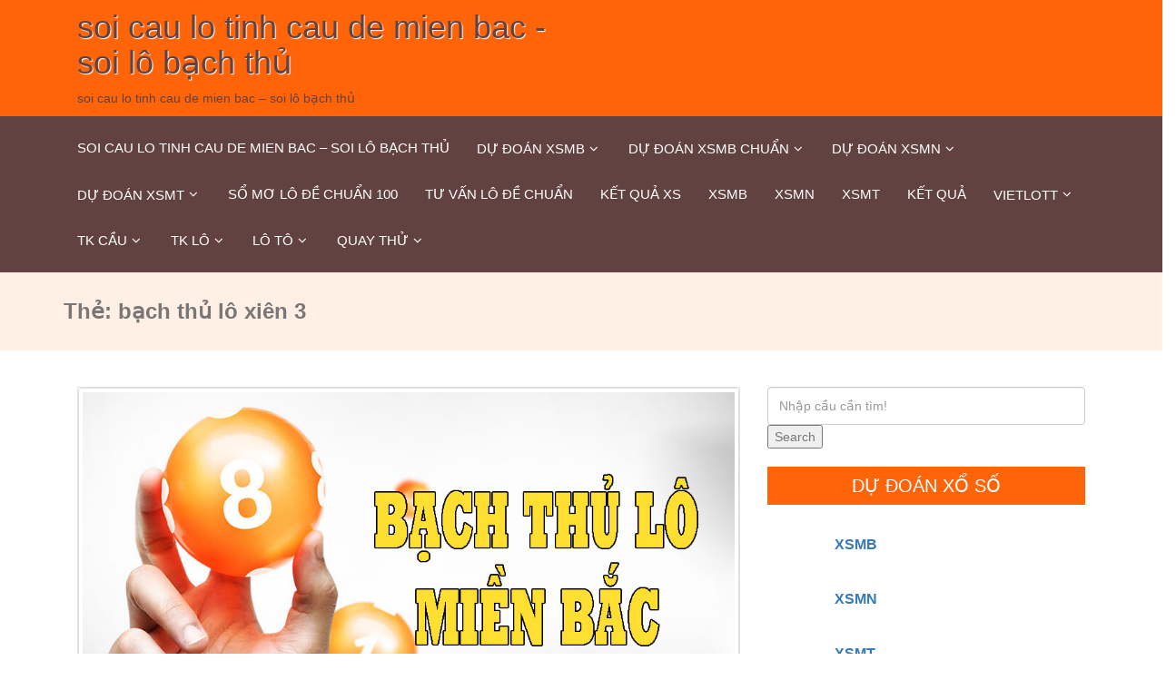

--- FILE ---
content_type: text/html; charset=utf-8
request_url: https://soicauchinhxac.com/tag/bach-thu-lo-xien-3/
body_size: 19371
content:
<!DOCTYPE html> <!--[if lt IE 7]><html class="no-js lt-ie9 lt-ie8 lt-ie7"> <![endif]--> <!--[if IE 7]><html class="no-js lt-ie9 lt-ie8"> <![endif]--> <!--[if IE 8]><html class="no-js lt-ie9"> <![endif]--> <!--[if gt IE 8]><!--><html lang="vi"><!--<![endif]--><head><meta http-equiv="X-UA-Compatible" content="IE=edge"><meta name="viewport" content="width=device-width, initial-scale=1.0"><meta charset="UTF-8" /><meta name='robots' content='index, follow, max-image-preview:large, max-snippet:-1, max-video-preview:-1' /><link type="text/css" media="all" href="https://soicauchinhxac.com/wp-content/cache/breeze-minification/css/breeze_4ed355a69d58351b1f05465ea8085e57.css" rel="stylesheet" /><title>b&#7841;ch th&#7911; l&ocirc; xi&ecirc;n 3</title><meta name="description" content="b&#7841;ch th&#7911; l&ocirc; xi&ecirc;n 3 soi cau lo tinh cau de mien bac - soi l&ocirc; b&#7841;ch th&#7911;" /><link rel="canonical" href="https://soicauchinhxac.com/tag/bach-thu-lo-xien-3/" /><meta property="og:locale" content="vi_VN" /><meta property="og:type" content="article" /><meta property="og:title" content="b&#7841;ch th&#7911; l&ocirc; xi&ecirc;n 3" /><meta property="og:description" content="b&#7841;ch th&#7911; l&ocirc; xi&ecirc;n 3 soi cau lo tinh cau de mien bac - soi l&ocirc; b&#7841;ch th&#7911;" /><meta property="og:url" content="https://soicauchinhxac.com/tag/bach-thu-lo-xien-3/" /><meta property="og:site_name" content="soi cau lo tinh cau de mien bac - soi l&ocirc; b&#7841;ch th&#7911;" /><meta name="twitter:card" content="summary_large_image" /> <script type="application/ld+json" class="yoast-schema-graph">{"@context":"https://schema.org","@graph":[{"@type":"CollectionPage","@id":"https://soicauchinhxac.com/tag/bach-thu-lo-xien-3/","url":"https://soicauchinhxac.com/tag/bach-thu-lo-xien-3/","name":"b&#7841;ch th&#7911; l&ocirc; xi&ecirc;n 3","isPartOf":{"@id":"https://soicauchinhxac.com/#website"},"primaryImageOfPage":{"@id":"https://soicauchinhxac.com/tag/bach-thu-lo-xien-3/#primaryimage"},"image":{"@id":"https://soicauchinhxac.com/tag/bach-thu-lo-xien-3/#primaryimage"},"thumbnailUrl":"https://soicauchinhxac.com/wp-content/uploads/2025/10/btl1.jpg","description":"b&#7841;ch th&#7911; l&ocirc; xi&ecirc;n 3 soi cau lo tinh cau de mien bac - soi l&ocirc; b&#7841;ch th&#7911;","breadcrumb":{"@id":"https://soicauchinhxac.com/tag/bach-thu-lo-xien-3/#breadcrumb"},"inLanguage":"vi"},{"@type":"ImageObject","inLanguage":"vi","@id":"https://soicauchinhxac.com/tag/bach-thu-lo-xien-3/#primaryimage","url":"https://soicauchinhxac.com/wp-content/uploads/2025/10/btl1.jpg","contentUrl":"https://soicauchinhxac.com/wp-content/uploads/2025/10/btl1.jpg","width":1000,"height":563},{"@type":"BreadcrumbList","@id":"https://soicauchinhxac.com/tag/bach-thu-lo-xien-3/#breadcrumb","itemListElement":[{"@type":"ListItem","position":1,"name":"Home","item":"https://soicauchinhxac.com/"},{"@type":"ListItem","position":2,"name":"b&#7841;ch th&#7911; l&ocirc; xi&ecirc;n 3"}]},{"@type":"WebSite","@id":"https://soicauchinhxac.com/#website","url":"https://soicauchinhxac.com/","name":"soi cau lo tinh cau de mien bac - soi l&ocirc; b&#7841;ch th&#7911;","description":"soi cau lo tinh cau de mien bac - soi l&ocirc; b&#7841;ch th&#7911;","potentialAction":[{"@type":"SearchAction","target":{"@type":"EntryPoint","urlTemplate":"https://soicauchinhxac.com/?s={search_term_string}"},"query-input":"required name=search_term_string"}],"inLanguage":"vi"}]}</script> <link rel="alternate" type="application/rss+xml" title="D&ograve;ng th&ocirc;ng tin soi cau lo tinh cau de mien bac - soi l&ocirc; b&#7841;ch th&#7911; &raquo;" href="https://soicauchinhxac.com/feed/" /><link rel="alternate" type="application/rss+xml" title="D&ograve;ng ph&#7843;n h&#7891;i soi cau lo tinh cau de mien bac - soi l&ocirc; b&#7841;ch th&#7911; &raquo;" href="https://soicauchinhxac.com/comments/feed/" /><link rel="alternate" type="application/rss+xml" title="D&ograve;ng th&ocirc;ng tin cho Th&#7867; soi cau lo tinh cau de mien bac - soi l&ocirc; b&#7841;ch th&#7911; &raquo; b&#7841;ch th&#7911; l&ocirc; xi&ecirc;n 3" href="https://soicauchinhxac.com/tag/bach-thu-lo-xien-3/feed/" /> <script type="text/javascript">/*  */
window._wpemojiSettings = {"baseUrl":"https:\/\/s.w.org\/images\/core\/emoji\/14.0.0\/72x72\/","ext":".png","svgUrl":"https:\/\/s.w.org\/images\/core\/emoji\/14.0.0\/svg\/","svgExt":".svg","source":{"concatemoji":"https:\/\/soicauchinhxac.com\/wp-includes\/js\/wp-emoji-release.min.js?ver=6.4.7"}};
/*! This file is auto-generated */
!function(i,n){var o,s,e;function c(e){try{var t={supportTests:e,timestamp:(new Date).valueOf()};sessionStorage.setItem(o,JSON.stringify(t))}catch(e){}}function p(e,t,n){e.clearRect(0,0,e.canvas.width,e.canvas.height),e.fillText(t,0,0);var t=new Uint32Array(e.getImageData(0,0,e.canvas.width,e.canvas.height).data),r=(e.clearRect(0,0,e.canvas.width,e.canvas.height),e.fillText(n,0,0),new Uint32Array(e.getImageData(0,0,e.canvas.width,e.canvas.height).data));return t.every(function(e,t){return e===r[t]})}function u(e,t,n){switch(t){case"flag":return n(e,"\ud83c\udff3\ufe0f\u200d\u26a7\ufe0f","\ud83c\udff3\ufe0f\u200b\u26a7\ufe0f")?!1:!n(e,"\ud83c\uddfa\ud83c\uddf3","\ud83c\uddfa\u200b\ud83c\uddf3")&&!n(e,"\ud83c\udff4\udb40\udc67\udb40\udc62\udb40\udc65\udb40\udc6e\udb40\udc67\udb40\udc7f","\ud83c\udff4\u200b\udb40\udc67\u200b\udb40\udc62\u200b\udb40\udc65\u200b\udb40\udc6e\u200b\udb40\udc67\u200b\udb40\udc7f");case"emoji":return!n(e,"\ud83e\udef1\ud83c\udffb\u200d\ud83e\udef2\ud83c\udfff","\ud83e\udef1\ud83c\udffb\u200b\ud83e\udef2\ud83c\udfff")}return!1}function f(e,t,n){var r="undefined"!=typeof WorkerGlobalScope&&self instanceof WorkerGlobalScope?new OffscreenCanvas(300,150):i.createElement("canvas"),a=r.getContext("2d",{willReadFrequently:!0}),o=(a.textBaseline="top",a.font="600 32px Arial",{});return e.forEach(function(e){o[e]=t(a,e,n)}),o}function t(e){var t=i.createElement("script");t.src=e,t.defer=!0,i.head.appendChild(t)}"undefined"!=typeof Promise&&(o="wpEmojiSettingsSupports",s=["flag","emoji"],n.supports={everything:!0,everythingExceptFlag:!0},e=new Promise(function(e){i.addEventListener("DOMContentLoaded",e,{once:!0})}),new Promise(function(t){var n=function(){try{var e=JSON.parse(sessionStorage.getItem(o));if("object"==typeof e&&"number"==typeof e.timestamp&&(new Date).valueOf()<e.timestamp+604800&&"object"==typeof e.supportTests)return e.supportTests}catch(e){}return null}();if(!n){if("undefined"!=typeof Worker&&"undefined"!=typeof OffscreenCanvas&&"undefined"!=typeof URL&&URL.createObjectURL&&"undefined"!=typeof Blob)try{var e="postMessage("+f.toString()+"("+[JSON.stringify(s),u.toString(),p.toString()].join(",")+"));",r=new Blob([e],{type:"text/javascript"}),a=new Worker(URL.createObjectURL(r),{name:"wpTestEmojiSupports"});return void(a.onmessage=function(e){c(n=e.data),a.terminate(),t(n)})}catch(e){}c(n=f(s,u,p))}t(n)}).then(function(e){for(var t in e)n.supports[t]=e[t],n.supports.everything=n.supports.everything&&n.supports[t],"flag"!==t&&(n.supports.everythingExceptFlag=n.supports.everythingExceptFlag&&n.supports[t]);n.supports.everythingExceptFlag=n.supports.everythingExceptFlag&&!n.supports.flag,n.DOMReady=!1,n.readyCallback=function(){n.DOMReady=!0}}).then(function(){return e}).then(function(){var e;n.supports.everything||(n.readyCallback(),(e=n.source||{}).concatemoji?t(e.concatemoji):e.wpemoji&&e.twemoji&&(t(e.twemoji),t(e.wpemoji)))}))}((window,document),window._wpemojiSettings);
/*  */</script> <script type="text/javascript" id="breeze-prefetch-js-extra">/*  */
var breeze_prefetch = {"local_url":"https:\/\/soicauchinhxac.com","ignore_remote_prefetch":"1","ignore_list":["\/","\/page\/(.)","\/wp-admin\/"]};
/*  */</script> <script type="text/javascript" src="https://soicauchinhxac.com/wp-content/plugins/breeze/assets/js/js-front-end/breeze-prefetch-links.min.js?ver=2.1.6" id="breeze-prefetch-js"></script> <script type="text/javascript" src="https://soicauchinhxac.com/wp-includes/js/jquery/jquery.min.js?ver=3.7.1" id="jquery-core-js"></script> <script type="text/javascript" src="https://soicauchinhxac.com/wp-includes/js/jquery/jquery-migrate.min.js?ver=3.4.1" id="jquery-migrate-js"></script> <script type="text/javascript" src="https://soicauchinhxac.com/wp-content/themes/newsera/js/bootstrap.js?ver=6.4.7" id="newsera-bootstrap-js-js"></script> <script type="text/javascript" src="https://soicauchinhxac.com/wp-content/themes/newsera/js/jquery.ticker.js?ver=6.4.7" id="newsera-ticker-js-js"></script> <script type="text/javascript" src="https://soicauchinhxac.com/wp-content/themes/newsera/js/swiper.js?ver=6.4.7" id="newsera-swiper-js-js"></script> <script type="text/javascript" src="https://soicauchinhxac.com/wp-content/themes/newsera/js/carouFredSel-6.2.1/jquery.carouFredSel-6.2.1.js?ver=6.4.7" id="newsera-jquery.carouFredSel-js"></script> <script type="text/javascript" src="https://soicauchinhxac.com/wp-content/themes/newsera/js/carouFredSel-6.2.1/caroufredsel-element.js?ver=6.4.7" id="newsera-carouFredSel-element-js"></script> <script type="text/javascript" src="https://soicauchinhxac.com/wp-content/themes/newsera/js/custom_script.js?ver=6.4.7" id="newsera-custom-script-js"></script> <link rel="https://api.w.org/" href="https://soicauchinhxac.com/wp-json/" /><link rel="alternate" type="application/json" href="https://soicauchinhxac.com/wp-json/wp/v2/tags/3503" /><link rel="EditURI" type="application/rsd+xml" title="RSD" href="https://soicauchinhxac.com/xmlrpc.php?rsd" /><meta name="generator" content="WordPress 6.4.7" /> <script async src="https://soicauchinhxac.com/wp-content/uploads/breeze/google/gtag.js?id=G-HLB245W2K4"></script> <script>window.dataLayer = window.dataLayer || [];
			function gtag(){dataLayer.push(arguments);}
			gtag('js', new Date());
			gtag('config', 'G-HLB245W2K4');</script> <link rel="icon" href="https://soicauchinhxac.com/wp-content/uploads/2025/08/soicaudevip8833-150x150.jpeg" sizes="32x32" /><link rel="icon" href="https://soicauchinhxac.com/wp-content/uploads/2025/08/soicaudevip8833-300x300.jpeg" sizes="192x192" /><link rel="apple-touch-icon" href="https://soicauchinhxac.com/wp-content/uploads/2025/08/soicaudevip8833-300x300.jpeg" /><meta name="msapplication-TileImage" content="https://soicauchinhxac.com/wp-content/uploads/2025/08/soicaudevip8833-300x300.jpeg" /></head><body id="style-switcher" class="archive tag tag-bach-thu-lo-xien-3 tag-3503" ><div class="row"><header><div class=" newsblog-top" style="background-image: url('')"><div class="container"><div class="col-lg-6 col-md-4 col-sm-12 col-xs-12 head-top animated zoomIn" align="" ><div class="logo"> <a class="brand" href="https://soicauchinhxac.com/"><h1>soi cau lo tinh cau de mien bac - soi l&ocirc; b&#7841;ch th&#7911;</h1><p>soi cau lo tinh cau de mien bac &#8211; soi l&ocirc; b&#7841;ch th&#7911;</p> </a></div></div><div class="col-md-6 col-sm-12 col-xs-12 top-social"></div><div class="clearfix"></div></div></div><div class="container-fluid black-box"><div class="navigation_menu" id="bs-example-navbar-collapse-1" data-spy="affix" data-offset-top="95"><div class="container navbar-container" ><nav role="navigation"><div class="navbar-header"> <button type="button" class="navbar-toggle" data-toggle="collapse" data-target="#menu"> <span class="sr-only">Toggle navigation</span> <span class="icon-bar"></span> <span class="icon-bar"></span> <span class="icon-bar"></span> </button></div><div id="menu" class="collapse navbar-collapse "><div class="menu-memu-container"><ul id="menu-memu" class="nav navbar-nav"><li id="menu-item-16688" class="menu-item menu-item-type-post_type menu-item-object-page menu-item-home menu-item-16688"><a href="https://soicauchinhxac.com/trang-chu/">soi cau lo tinh cau de mien bac &ndash; soi l&ocirc; b&#7841;ch th&#7911;</a></li><li id="menu-item-17249" class="menu-item menu-item-type-taxonomy menu-item-object-category menu-item-has-children menu-item-17249 dropdown"><a href="https://soicauchinhxac.com/du%cc%a3-doan-xsmb/">D&#432;&#803; &#273;oa&#769;n xsmb<i class="fa fa-angle-down"></i></a><ul class="dropdown-menu"><li id="menu-item-16956" class="menu-item menu-item-type-post_type menu-item-object-page menu-item-16956"><a href="https://soicauchinhxac.com/bach-thu-lo-2-nhay-chuan-hom-nay-chinh-xac/">b&#7841;ch th&#7911; l&ocirc; 2 nh&aacute;y chu&#7849;n h&ocirc;m nay ch&iacute;nh x&aacute;c</a></li><li id="menu-item-16658" class="menu-item menu-item-type-post_type menu-item-object-page menu-item-16658"><a href="https://soicauchinhxac.com/4-con-de-mien-bac-chinh-xac-nhat-hom-nay-chinh-xac/">4 con &#273;&#7873; xsmb chu&#7849;n h&ocirc;m nay ch&iacute;nh x&aacute;c nh&#7845;t</a></li><li id="menu-item-17136" class="menu-item menu-item-type-post_type menu-item-object-page menu-item-17136"><a href="https://soicauchinhxac.com/6-con-de-mien-bac-chuan-hom-nay-chinh-xac/">6 con &#273;&#7873; xsmb chu&#7849;n h&ocirc;m nay ch&iacute;nh x&aacute;c nh&#7845;t</a></li><li id="menu-item-17135" class="menu-item menu-item-type-post_type menu-item-object-page menu-item-17135"><a href="https://soicauchinhxac.com/8-con-de-mien-bac-chuan-hom-nay-chinh-xac/">8 con &#273;&#7873; xsmb chu&#7849;n h&ocirc;m nay ch&iacute;nh x&aacute;c nh&#7845;t</a></li><li id="menu-item-17134" class="menu-item menu-item-type-post_type menu-item-object-page menu-item-17134"><a href="https://soicauchinhxac.com/10-con-de-mien-bac-chuan-hom-nay-chinh-xac/">10 con &#273;&#7873; xsmb chu&#7849;n h&ocirc;m nay ch&iacute;nh x&aacute;c</a></li><li id="menu-item-16659" class="menu-item menu-item-type-post_type menu-item-object-page menu-item-16659"><a href="https://soicauchinhxac.com/4-con-lo-mien-bac-chinh-xac-nhat-hom-nay-chinh-xac/">4 con l&ocirc; xsmb chu&#7849;n h&ocirc;m nay ch&iacute;nh x&aacute;c</a></li><li id="menu-item-16660" class="menu-item menu-item-type-post_type menu-item-object-page menu-item-16660"><a href="https://soicauchinhxac.com/6-con-lo-mien-bac-chinh-xac-nhat-hom-nay-chinh-xac/">6 con l&ocirc; xsmb chu&#7849;n h&ocirc;m nay ch&iacute;nh x&aacute;c</a></li><li id="menu-item-16661" class="menu-item menu-item-type-post_type menu-item-object-page menu-item-16661"><a href="https://soicauchinhxac.com/8-con-lo-mien-bac-chinh-xac-nhat-hom-nay-chinh-xac/">8 con l&ocirc; xsmb chu&#7849;n h&ocirc;m nay ch&iacute;nh x&aacute;c</a></li><li id="menu-item-16662" class="menu-item menu-item-type-post_type menu-item-object-page menu-item-16662"><a href="https://soicauchinhxac.com/ba-cang-mien-bac-chinh-xac-nhat-hom-nay-chinh-xac/">ba c&agrave;ng xsmb chu&#7849;n h&ocirc;m nay ch&iacute;nh x&aacute;c</a></li><li id="menu-item-16665" class="menu-item menu-item-type-post_type menu-item-object-page menu-item-16665"><a href="https://soicauchinhxac.com/cap-ba-cang-mien-bac-chinh-xac-nhat-hom-nay-chinh-xac/">c&#7863;p ba c&agrave;ng mb chu&#7849;n h&ocirc;m nay ch&iacute;nh x&aacute;c</a></li><li id="menu-item-16668" class="menu-item menu-item-type-post_type menu-item-object-page menu-item-16668"><a href="https://soicauchinhxac.com/dan-lo-10-con-mien-bac-chinh-xac-nhat-hom-nay-chinh-xac/">10 con l&ocirc; xsmb chu&#7849;n h&ocirc;m nay ch&iacute;nh x&aacute;c</a></li><li id="menu-item-16671" class="menu-item menu-item-type-post_type menu-item-object-page menu-item-16671"><a href="https://soicauchinhxac.com/de-bach-thu-mien-bac-chinh-xac-nhat-hom-nay-chinh-xac/">&#273;&#7873; b&#7841;ch th&#7911; xsmb chu&#7849;n h&ocirc;m nay ch&iacute;nh x&aacute;c</a></li><li id="menu-item-16672" class="menu-item menu-item-type-post_type menu-item-object-page menu-item-16672"><a href="https://soicauchinhxac.com/de-dau-duoi-mien-bac-chinh-xac-nhat-hom-nay-chinh-xac/">&#273;&#7873; &#273;&#7847;u &#273;u&ocirc;i xsmb chu&#7849;n h&ocirc;m nay ch&iacute;nh x&aacute;c</a></li></ul></li><li id="menu-item-17250" class="menu-item menu-item-type-taxonomy menu-item-object-category menu-item-has-children menu-item-17250 dropdown"><a href="https://soicauchinhxac.com/du%cc%a3-doan-xsmb-chua%cc%89n/">D&#432;&#803; &#273;oa&#769;n xsmb chu&acirc;&#777;n<i class="fa fa-angle-down"></i></a><ul class="dropdown-menu"><li id="menu-item-16673" class="menu-item menu-item-type-post_type menu-item-object-page menu-item-16673"><a href="https://soicauchinhxac.com/de-song-thu-mien-bac-chinh-xac-nhat-hom-nay-chinh-xac/">&#273;&#7873; song th&#7911; xsmb chu&#7849;n h&ocirc;m nay ch&iacute;nh x&aacute;c</a></li><li id="menu-item-16678" class="menu-item menu-item-type-post_type menu-item-object-page menu-item-16678"><a href="https://soicauchinhxac.com/lo-bach-thu-kep-xsmb-chinh-xac-nhat-hom-nay-chinh-xac/">l&ocirc; b&#7841;ch th&#7911; k&eacute;p xsmb chu&#7849;n h&ocirc;m nay ch&iacute;nh x&aacute;c</a></li><li id="menu-item-16679" class="menu-item menu-item-type-post_type menu-item-object-page menu-item-16679"><a href="https://soicauchinhxac.com/lo-bach-thu-mien-bac-chinh-xac-nhat-hom-nay-chinh-xac/">l&ocirc; b&#7841;ch th&#7911; xsmb chu&#7849;n h&ocirc;m nay ch&iacute;nh x&aacute;c</a></li><li id="menu-item-16680" class="menu-item menu-item-type-post_type menu-item-object-page menu-item-16680"><a href="https://soicauchinhxac.com/lo-song-thu-kep-xsmb-chinh-xac-nhat-hom-nay-chinh-xac/">l&ocirc; song th&#7911; k&eacute;p xsmb chu&#7849;n h&ocirc;m nay ch&iacute;nh x&aacute;c</a></li><li id="menu-item-16681" class="menu-item menu-item-type-post_type menu-item-object-page menu-item-16681"><a href="https://soicauchinhxac.com/lo-song-thu-mien-bac-chinh-xac-nhat-hom-nay-chinh-xac/">l&ocirc; song th&#7911; xsmb chu&#7849;n h&ocirc;m nay ch&iacute;nh x&aacute;c</a></li><li id="menu-item-16689" class="menu-item menu-item-type-post_type menu-item-object-page menu-item-16689"><a href="https://soicauchinhxac.com/xien-2-lo-mien-bac-chinh-xac-nhat-hom-nay-chinh-xac/">xi&ecirc;n 2 l&ocirc; xsmb chu&#7849;n h&ocirc;m nay ch&iacute;nh x&aacute;c</a></li><li id="menu-item-16690" class="menu-item menu-item-type-post_type menu-item-object-page menu-item-16690"><a href="https://soicauchinhxac.com/xien-3-lo-mien-bac-chinh-xac-nhat-hom-nay-chinh-xac/">xi&ecirc;n 3 l&ocirc; xsmb chu&#7849;n h&ocirc;m nay ch&iacute;nh x&aacute;c</a></li><li id="menu-item-16691" class="menu-item menu-item-type-post_type menu-item-object-page menu-item-16691"><a href="https://soicauchinhxac.com/xien-4-lo-mien-bac-chinh-xac-nhat-hom-nay-chinh-xac/">xi&ecirc;n 4 l&ocirc; xsmb chu&#7849;n h&ocirc;m nay ch&iacute;nh x&aacute;c</a></li></ul></li><li id="menu-item-17251" class="menu-item menu-item-type-taxonomy menu-item-object-category menu-item-has-children menu-item-17251 dropdown"><a href="https://soicauchinhxac.com/du%cc%a3-doan-xsmn/">D&#432;&#803; &#273;oa&#769;n xsmn<i class="fa fa-angle-down"></i></a><ul class="dropdown-menu"><li id="menu-item-16663" class="menu-item menu-item-type-post_type menu-item-object-page menu-item-16663"><a href="https://soicauchinhxac.com/bao-lo-mien-nam-chinh-xac-nhat-hom-nay-chinh-xac/">bao l&ocirc; xsmn chu&#7849;n h&ocirc;m nay ch&iacute;nh x&aacute;c</a></li><li id="menu-item-16666" class="menu-item menu-item-type-post_type menu-item-object-page menu-item-16666"><a href="https://soicauchinhxac.com/cap-xiu-chu-mien-nam-chinh-xac-nhat-hom-nay-chinh-xac/">c&#7863;p x&iacute;u ch&#7911; xsmn chu&#7849;n h&ocirc;m nay ch&iacute;nh x&aacute;c</a></li><li id="menu-item-16669" class="menu-item menu-item-type-post_type menu-item-object-page menu-item-16669"><a href="https://soicauchinhxac.com/dac-biet-mien-nam-chinh-xac-nhat-hom-nay-chinh-xac/">&#273;&#7863;c bi&#7879;t xsmn chu&#7849;n h&ocirc;m nay ch&iacute;nh x&aacute;c</a></li><li id="menu-item-16674" class="menu-item menu-item-type-post_type menu-item-object-page menu-item-16674"><a href="https://soicauchinhxac.com/giai-tam-mien-nam-chinh-xac-nhat-hom-nay-chinh-xac/">gi&#7843;i t&aacute;m xsmn chu&#7849;n h&ocirc;m nay ch&iacute;nh x&aacute;c</a></li><li id="menu-item-16676" class="menu-item menu-item-type-post_type menu-item-object-page menu-item-16676"><a href="https://soicauchinhxac.com/lo-3-xsmn-chinh-xac-nhat-hom-nay-chinh-xac/">l&ocirc; 3 s&#7889; xsmn chu&#7849;n h&ocirc;m nay ch&iacute;nh x&aacute;c</a></li><li id="menu-item-16682" class="menu-item menu-item-type-post_type menu-item-object-page menu-item-16682"><a href="https://soicauchinhxac.com/dau-duoi-giai-8-xsmn-chinh-xac-nhat-hom-nay-chinh-xac/">s&#7899; &#273;&#7847;u &#273;u&ocirc;i gi&#7843;i 8 xsmn chu&#7849;n h&ocirc;m nay ch&iacute;nh x&aacute;c</a></li><li id="menu-item-16684" class="menu-item menu-item-type-post_type menu-item-object-page menu-item-16684"><a href="https://soicauchinhxac.com/dau-duoi-giai-dac-biet-xsmn-chinh-xac-nhat-hom-nay-chinh-xac/">s&#7899; &#273;&#7847;u &#273;u&ocirc;i gi&#7843;i &#273;&#7863;c bi&#7879;t xsmn chu&#7849;n h&ocirc;m nay v&iacute;p</a></li><li id="menu-item-16686" class="menu-item menu-item-type-post_type menu-item-object-page menu-item-16686"><a href="https://soicauchinhxac.com/song-thu-lo-xsmn-chinh-xac-nhat-hom-nay-chinh-xac/">song th&#7911; l&ocirc; xsmn chu&#7849;n h&ocirc;m nay ch&iacute;nh x&aacute;c</a></li><li id="menu-item-16692" class="menu-item menu-item-type-post_type menu-item-object-page menu-item-16692"><a href="https://soicauchinhxac.com/xiu-chu-xsmn-chinh-xac-nhat-hom-nay-chinh-xac/">x&iacute;u ch&#7911; xsmn chu&#7849;n h&ocirc;m nay ch&iacute;nh x&aacute;c</a></li></ul></li><li id="menu-item-17256" class="menu-item menu-item-type-taxonomy menu-item-object-category menu-item-has-children menu-item-17256 dropdown"><a href="https://soicauchinhxac.com/du%cc%a3-doan-xsmt/">D&#432;&#803; &#273;oa&#769;n xsmt<i class="fa fa-angle-down"></i></a><ul class="dropdown-menu"><li id="menu-item-16664" class="menu-item menu-item-type-post_type menu-item-object-page menu-item-16664"><a href="https://soicauchinhxac.com/bao-lo-mien-trung-chinh-xac-nhat-hom-nay-chinh-xac/">bao l&ocirc; xsmt chu&#7849;n h&ocirc;m nay ch&iacute;nh x&aacute;c</a></li><li id="menu-item-16667" class="menu-item menu-item-type-post_type menu-item-object-page menu-item-16667"><a href="https://soicauchinhxac.com/cap-xiu-chu-mien-trung-chinh-xac-nhat-hom-nay-chinh-xac/">c&#7863;p x&iacute;u ch&#7911; xsmt chu&#7849;n h&ocirc;m nay ch&iacute;nh x&aacute;c</a></li><li id="menu-item-16670" class="menu-item menu-item-type-post_type menu-item-object-page menu-item-16670"><a href="https://soicauchinhxac.com/dac-biet-mien-trung-chinh-xac-nhat-hom-nay-chinh-xac/">&#273;&#7863;c bi&#7879;t xsmt chu&#7849;n h&ocirc;m nay ch&iacute;nh x&aacute;c</a></li><li id="menu-item-16675" class="menu-item menu-item-type-post_type menu-item-object-page menu-item-16675"><a href="https://soicauchinhxac.com/giai-tam-mien-trung-chinh-xac-nhat-hom-nay-chinh-xac/">gi&#7843;i t&aacute;m xsmt chu&#7849;n h&ocirc;m nay ch&iacute;nh x&aacute;c</a></li><li id="menu-item-16683" class="menu-item menu-item-type-post_type menu-item-object-page menu-item-16683"><a href="https://soicauchinhxac.com/dau-duoi-giai-8-xsmt-chinh-xac-nhat-hom-nay-chinh-xac/">s&#7899; &#273;&#7847;u &#273;u&ocirc;i gi&#7843;i 8 xsmt chu&#7849;n h&ocirc;m nay ch&iacute;nh x&aacute;c</a></li><li id="menu-item-16685" class="menu-item menu-item-type-post_type menu-item-object-page menu-item-16685"><a href="https://soicauchinhxac.com/dau-duoi-giai-dac-biet-xsmt-chinh-xac-nhat-hom-nay-chinh-xac/">s&#7899; &#273;&#7847;u &#273;u&ocirc;i gi&#7843;i &#273;&#7863;c bi&#7879;t xsmt chu&#7849;n h&ocirc;m nay v&iacute;p</a></li><li id="menu-item-16677" class="menu-item menu-item-type-post_type menu-item-object-page menu-item-16677"><a href="https://soicauchinhxac.com/lo-3-mien-trung-chinh-xac-nhat-hom-nay-chinh-xac/">l&ocirc; 3 s&#7889; xsmt chu&#7849;n h&ocirc;m nay ch&iacute;nh x&aacute;c</a></li><li id="menu-item-16687" class="menu-item menu-item-type-post_type menu-item-object-page menu-item-16687"><a href="https://soicauchinhxac.com/song-thu-lo-mien-trung-chinh-xac-nhat-hom-nay-chinh-xac/">song th&#7911; l&ocirc; xsmt chu&#7849;n h&ocirc;m nay ch&iacute;nh x&aacute;c</a></li><li id="menu-item-16693" class="menu-item menu-item-type-post_type menu-item-object-page menu-item-16693"><a href="https://soicauchinhxac.com/xiu-chu-mien-trung-chinh-xac-nhat-hom-nay-chinh-xac/">x&iacute;u ch&#7911; xsmt chu&#7849;n h&ocirc;m nay ch&iacute;nh x&aacute;c</a></li></ul></li><li id="menu-item-17253" class="menu-item menu-item-type-taxonomy menu-item-object-category menu-item-17253"><a href="https://soicauchinhxac.com/so%cc%89-mo-lo-de-chua%cc%89n-100/">S&ocirc;&#777; m&#417; l&ocirc; &#273;&ecirc;&#768; chu&acirc;&#777;n 100</a></li><li id="menu-item-17254" class="menu-item menu-item-type-taxonomy menu-item-object-category menu-item-17254"><a href="https://soicauchinhxac.com/tu-van-lo-de-chua%cc%89n/">T&#432; v&acirc;&#769;n l&ocirc; &#273;&ecirc;&#768; chu&acirc;&#777;n</a></li><li id="menu-item-16935" class="menu-item menu-item-type-post_type menu-item-object-post menu-item-16935"><a href="https://soicauchinhxac.com/ket-qua-xs/">K&#7870;T QU&#7842; XS</a></li><li id="menu-item-17832" class="menu-item menu-item-type-post_type menu-item-object-post menu-item-17832"><a href="https://soicauchinhxac.com/ket-qua-xo-so-xsmb-hom-nay-kqxsmb-nhanh-nhat/">XSMB</a></li><li id="menu-item-17833" class="menu-item menu-item-type-post_type menu-item-object-post menu-item-17833"><a href="https://soicauchinhxac.com/xsmn-kqxsmn-ket-qua-xo-so-mien-nam-hom-nay/">XSMN</a></li><li id="menu-item-17834" class="menu-item menu-item-type-post_type menu-item-object-post menu-item-17834"><a href="https://soicauchinhxac.com/xsmt-kq-xsmt-ket-qua-xo-so-mien-trung-hom-nay/">XSMT</a></li><li id="menu-item-17835" class="menu-item menu-item-type-post_type menu-item-object-post menu-item-17835"><a href="https://soicauchinhxac.com/kqxs-xo-so-ba-mien-xs-3-mien-ket-qua-xo-so-truc-tiep/">K&#7871;t qu&#7843;</a></li><li id="menu-item-17836" class="menu-item menu-item-type-post_type menu-item-object-post menu-item-has-children menu-item-17836 dropdown"><a href="https://soicauchinhxac.com/vietlott-ket-qua-xo-so-vietlott-chuan-xac/">Vietlott<i class="fa fa-angle-down"></i></a><ul class="dropdown-menu"><li id="menu-item-17837" class="menu-item menu-item-type-post_type menu-item-object-post menu-item-17837"><a href="https://soicauchinhxac.com/xs-mega-ket-qua-xs-mega-6-45-chuan-xac/">XS Mega 6/45</a></li><li id="menu-item-17838" class="menu-item menu-item-type-post_type menu-item-object-post menu-item-17838"><a href="https://soicauchinhxac.com/xo-so-max-4d-chuan-xac/">XS Max 4D</a></li><li id="menu-item-17839" class="menu-item menu-item-type-post_type menu-item-object-post menu-item-17839"><a href="https://soicauchinhxac.com/xs-power-ket-qua-xs-power-6-55-xo-so-power-chuan-xac/">Power 6/55</a></li><li id="menu-item-17840" class="menu-item menu-item-type-post_type menu-item-object-post menu-item-17840"><a href="https://soicauchinhxac.com/ket-qua-xo-so-max-3d-chuan-xac/">XS Max 3D</a></li></ul></li><li id="menu-item-17841" class="menu-item menu-item-type-post_type menu-item-object-post menu-item-has-children menu-item-17841 dropdown"><a href="https://soicauchinhxac.com/soi-cau-bach-thu-tk-cau-xsmb-chuan-xac/">TK C&#7847;u<i class="fa fa-angle-down"></i></a><ul class="dropdown-menu"><li id="menu-item-17842" class="menu-item menu-item-type-post_type menu-item-object-post menu-item-17842"><a href="https://soicauchinhxac.com/soi-cau-bach-thu-tk-cau-xsmb-chuan-xac/">TK C&#7847;u B&#7841;ch th&#7911; (MB</a></li><li id="menu-item-17843" class="menu-item menu-item-type-post_type menu-item-object-post menu-item-17843"><a href="https://soicauchinhxac.com/cau-lat-lien-tuc-chuan-xac/">L&#7853;t li&ecirc;n t&#7909;c (MB)</a></li><li id="menu-item-17844" class="menu-item menu-item-type-post_type menu-item-object-post menu-item-17844"><a href="https://soicauchinhxac.com/cau-ve-ca-cap-chuan-xac/">V&#7873; c&#7843; c&#7863;p (MB)</a></li><li id="menu-item-17845" class="menu-item menu-item-type-post_type menu-item-object-post menu-item-17845"><a href="https://soicauchinhxac.com/cau-ve-nhieu-nhay-chuan-xac/">V&#7873; nhi&#7873;u nh&aacute;y (MB)</a></li><li id="menu-item-17846" class="menu-item menu-item-type-post_type menu-item-object-post menu-item-17846"><a href="https://soicauchinhxac.com/cau-mien-nam-chuan-xac/">C&#7847;u mi&#7873;n Nam</a></li><li id="menu-item-17847" class="menu-item menu-item-type-post_type menu-item-object-post menu-item-17847"><a href="https://soicauchinhxac.com/cau-mien-trung-chuan-xac/">C&#7847;u mi&#7873;n Trung</a></li></ul></li><li id="menu-item-17848" class="menu-item menu-item-type-post_type menu-item-object-post menu-item-has-children menu-item-17848 dropdown"><a href="https://soicauchinhxac.com/thong-ke-lo-gan-xsmb-chuan-xac/">TK L&ocirc;<i class="fa fa-angle-down"></i></a><ul class="dropdown-menu"><li id="menu-item-17849" class="menu-item menu-item-type-post_type menu-item-object-post menu-item-17849"><a href="https://soicauchinhxac.com/thong-ke-lo-gan-xsmb-chuan-xac/">L&ocirc; gan</a></li><li id="menu-item-17850" class="menu-item menu-item-type-post_type menu-item-object-post menu-item-17850"><a href="https://soicauchinhxac.com/thong-ke-lo-xien-chuan-xac/">L&ocirc; xi&ecirc;n</a></li><li id="menu-item-17851" class="menu-item menu-item-type-post_type menu-item-object-post menu-item-17851"><a href="https://soicauchinhxac.com/thong-ke-lo-kep-chuan-xac/">L&ocirc; k&eacute;p</a></li><li id="menu-item-17852" class="menu-item menu-item-type-post_type menu-item-object-post menu-item-17852"><a href="https://soicauchinhxac.com/thong-ke-theo-dau-chuan-xac/">TK &#273;&#7847;u</a></li><li id="menu-item-17853" class="menu-item menu-item-type-post_type menu-item-object-post menu-item-17853"><a href="https://soicauchinhxac.com/thong-ke-theo-duoi-chuan-xac/">TK &#273;u&ocirc;i</a></li><li id="menu-item-17854" class="menu-item menu-item-type-post_type menu-item-object-post menu-item-17854"><a href="https://soicauchinhxac.com/thong-ke-giai-dac-biet-chuan-xac/">TK gi&#7843;i &#273;&#7863;c bi&#7879;t</a></li><li id="menu-item-17855" class="menu-item menu-item-type-post_type menu-item-object-post menu-item-17855"><a href="https://soicauchinhxac.com/thong-ke-tan-suat-chuan-xac/">TK l&#7847;n xu&#7845;t hi&#7879;n</a></li><li id="menu-item-17856" class="menu-item menu-item-type-post_type menu-item-object-post menu-item-17856"><a href="https://soicauchinhxac.com/thong-ke-00-99-chuan-xac/">TK 00-99</a></li></ul></li><li id="menu-item-17857" class="menu-item menu-item-type-post_type menu-item-object-post menu-item-has-children menu-item-17857 dropdown"><a href="https://soicauchinhxac.com/ket-qua-lo-to-mien-bac-chuan-xac/">L&ocirc; T&ocirc;<i class="fa fa-angle-down"></i></a><ul class="dropdown-menu"><li id="menu-item-17858" class="menu-item menu-item-type-post_type menu-item-object-post menu-item-17858"><a href="https://soicauchinhxac.com/ket-qua-lo-to-mien-bac-chuan-xac/">L&ocirc; t&ocirc; mi&#7873;n B&#7855;c</a></li><li id="menu-item-17859" class="menu-item menu-item-type-post_type menu-item-object-post menu-item-17859"><a href="https://soicauchinhxac.com/ket-qua-lo-to-mien-nam-chuan-xac/">L&ocirc; t&ocirc; mi&#7873;n Nam</a></li><li id="menu-item-17860" class="menu-item menu-item-type-post_type menu-item-object-post menu-item-17860"><a href="https://soicauchinhxac.com/ket-qua-lo-to-mien-trung-chuan-xac/">L&ocirc; t&ocirc; mi&#7873;n Trung</a></li></ul></li><li id="menu-item-17861" class="menu-item menu-item-type-post_type menu-item-object-post menu-item-has-children menu-item-17861 dropdown"><a href="https://soicauchinhxac.com/quay-thu-xo-so-chuan-xac/">Quay th&#7917;<i class="fa fa-angle-down"></i></a><ul class="dropdown-menu"><li id="menu-item-17862" class="menu-item menu-item-type-post_type menu-item-object-post menu-item-17862"><a href="https://soicauchinhxac.com/quay-thu-xo-so-mien-bac-chuan-xac/">Quay th&#7917; XSMB</a></li><li id="menu-item-17863" class="menu-item menu-item-type-post_type menu-item-object-post menu-item-17863"><a href="https://soicauchinhxac.com/quay-thu-xo-so-mien-trung-chuan-xac/">Quay th&#7917; XSMT</a></li><li id="menu-item-17864" class="menu-item menu-item-type-post_type menu-item-object-post menu-item-17864"><a href="https://soicauchinhxac.com/quay-thu-xo-so-mien-nam-chuan-xac/">Quay th&#7917; XSMN</a></li></ul></li></ul></div></div></nav></div></div></div></div></header><div class="container-fluid newsera-bredcum"><div class="container"><h1>Th&#7867;: <span>b&#7841;ch th&#7911; l&ocirc; xi&ecirc;n 3</span><span></span></h1></div></div><div class="conatainer-fluid space w_blog"><div class="container"><div class="col-md-8 right-side blog_gallery"><div class=" post-2 clearfix"><div id="post-16580" class="post-16580 post type-post status-publish format-standard has-post-thumbnail hentry category-du-doan-xsmb category-du-doan-xsmb-chuan tag-bach-thu-de-hom-nay tag-bach-thu-lo-01-07-2 tag-bach-thu-lo-2-ngay tag-bach-thu-lo-an-giang tag-bach-thu-lo-chinh-xac-999-hom-nay tag-bach-thu-lo-chinh-xac-hom-nay tag-bach-thu-lo-dep-nhat-hom-nay tag-bach-thu-lo-mb-ngay-mai tag-bach-thu-lo-mien-bac tag-bach-thu-lo-ngay-29 tag-bach-thu-lo-sieu-chuan-68 tag-bach-thu-lo-sieu-chuan-de tag-bach-thu-lo-sieu-chuan-gio-hoang-dao tag-bach-thu-lo-sieu-chuan-indo tag-bach-thu-lo-sieu-chuan-soi-cau tag-bach-thu-lo-sieu-chuan-viet-nam tag-bach-thu-lo-xien-3 tag-bach-thu-lo-xsmb-khung-2-ngay tag-bach-thu-lo-xsmb-ve-bao-nhieu tag-bach-thu-lo-xsmb-vip tag-bach-thu-lo-xsmb-xskt tag-bi-kip-bat-lo-bach-thu tag-bi-quyet-bat-lo-bach-thu tag-bi-quyet-danh-lo-bach-thu tag-btl-chuan tag-btl-hom-nay tag-btl-mb tag-btl-mb-mien-phi tag-btl-mien-bac tag-btl-mien-phi tag-btl-xo-so tag-btl-xsmb tag-cach-bat-bach-thu-lo-khung-5-ngay tag-cach-bat-lo-bach-thu-2020 tag-cach-bat-lo-bach-thu-2021 tag-cach-nuoi-lo-bach-thu-3-ngay tag-cach-soi-btl tag-cach-soi-lo-bach-thu-mien-bac tag-cach-tinh-lo-bach-thu-chuan-100 tag-cach-vao-tien-nuoi-lo-bach-thu-5-ngay tag-cao-thu-chot-so-lo-de-mien-bac-cong-khai tag-cap-lo-bach-thu-dep-nhat-hom-nay tag-cap-lo-bach-thu-hom-nay tag-cap-lo-bach-thu-ngay-hom-nay tag-cau-bach-thu-lo-an-quanh-nam tag-cau-bach-thu-lo-mien-bac-123 tag-cau-bach-thu-lo-mien-bac-366 tag-cau-bach-thu-lo-mien-bac-um tag-cau-bach-thu-lo-xo-so-mien-bac-365-ngay tag-cau-bach-thu-lo-xo-so-mien-bac-ngay-mai tag-cau-bach-thu-lo-xo-so-vung-tau tag-cau-bach-thu-lo-xsmb tag-cau-bach-thu-lo-xsmb-chinh-xac-vao tag-cau-bach-thu-lo-xsmb-chinh-xac-vip tag-cau-bach-thu-lo-xsmb-doan tag-cau-bach-thu-lo-xsmb-if tag-cau-bach-thu-lo-xsmb-sieu-chuan-hang-ngay tag-cau-bach-thu-lo-xsmb-sieu-chuan-o-to tag-cau-bach-thu-lo-xsmb-sieu-chuan-uu-tien tag-cau-lo-2-nhay-mien-bac tag-cau-lo-bach-thu tag-cau-lo-bach-thu-3-ngay tag-cau-lo-bach-thu-666 tag-cau-lo-bach-thu-an-quanh-nam tag-cau-lo-bach-thu-binh-dinh tag-cau-lo-bach-thu-chay-quanh-nam tag-cau-lo-bach-thu-chinh-xac-100 tag-cau-lo-bach-thu-dep-nhat-hom-nay tag-cau-lo-bach-thu-gia-lai tag-cau-lo-bach-thu-hinh-qua-tram tag-cau-lo-bach-thu-hom-nay tag-cau-lo-bach-thu-k3n-tinh-hoa-so-hoc tag-cau-lo-bach-thu-khung-2-ngay tag-cau-lo-bach-thu-khung-2-ngay-lo-bach-thu-dlk tag-cau-lo-bach-thu-khung-3-ngay tag-cau-lo-bach-thu-khung-5-ngay tag-cau-lo-bach-thu-la-gi tag-cau-lo-bach-thu-mb tag-cau-lo-bach-thu-mien-bac tag-cau-lo-bach-thu-mien-bac-hom-nay tag-cau-lo-bach-thu-mn tag-cau-lo-bach-thu-ngay-hom-nay tag-cau-lo-bach-thu-phu-yen-hom-nay tag-cau-lo-bach-thu-quang-nam tag-cau-lo-bach-thu-tay-ninh tag-cau-lo-bach-thu-tien-giang tag-cau-lo-bach-thu-truyen-thong tag-cau-lo-de-bach-thu-chinh-xac-100 tag-cau-vip-bach-thu-mb tag-chot-bach-thu-lo tag-chot-bach-thu-lo-hom-nay tag-chot-bach-thu-lo-khung-2-ngay tag-chot-bach-thu-lo-khung-3-ngay tag-chot-bach-thu-lo-la-gi tag-chot-btl tag-chot-btl-chuan tag-chot-so-bach-thu-lo-chinh-xac-bao-nhieu tag-chot-so-bach-thu-lo-hom-nay-3-ngay tag-chot-so-bach-thu-lo-hom-nay-galaxy tag-chot-so-bach-thu-lo-mien-bac-ke tag-chot-so-bach-thu-lo-mien-bac-lau-chua-ve tag-chot-so-bach-thu-lo-mien-bac-ong-noi tag-chot-so-bach-thu-lo-mien-bac-phan-2 tag-chot-so-bach-thu-lo-sieu-chuan-it tag-chot-so-bach-thu-lo-sieu-chuan-phuong-nam tag-chot-so-bach-thu-lo-sieu-chuan-soi-cau tag-chot-so-bach-thu-lo-to-mien-bac-hom-nay tag-chot-so-bach-thu-lo-toi-nay-chuan-xac tag-chot-so-bach-thu-lo-toi-nay-ninh tag-chot-so-bach-thu-lo-toi-nay-xuantocdo tag-chot-so-bach-thu-lo-xsmb-rong tag-chot-so-lo-bach-thu-chinh-xac-gan tag-chot-so-lo-bach-thu-chinh-xac-uwc tag-chot-so-lo-bach-thu-lo-khung-2-ngay tag-chot-so-lo-bach-thu-u888 tag-chot-so-lo-de-mien-bac-500-ngay tag-chot-so-lo-de-mien-bac-mai tag-chot-so-song-thu-lo-mien-bac-247 tag-chot-so-song-thu-lo-mien-bac-5-so tag-chot-so-song-thu-lo-mien-bac-khu-vuc-cao tag-chot-so-song-thu-lo-mien-bac-truc-tiep tag-chot-so-song-thu-lo-oi tag-chot-so-song-thu-lo-om tag-chot-so-song-thu-lo-online tag-chot-so-song-thu-lo-sieu-chuan-mien-bac tag-chot-so-song-thu-lo-sieu-vip tag-chot-so-song-thu-lo-xsmb-am tag-chot-so-song-thu-lo-xsmb-bat-tu tag-chot-so-song-thu-lo-xsmb-ede tag-du-doan-lo-bach-thu-888 tag-du-doan-bach-thu-lo-mien-bac-qua tag-du-doan-bach-thu-lo-xo-so-3-mien tag-du-doan-bach-thu-lo-xo-so-66 tag-du-doan-bach-thu-lo-xo-so-lao-cai tag-du-doan-bach-thu-lo-xo-so-online-mien-phi tag-du-doan-bach-thu-lo-xsmb-chinh-xac-666 tag-du-doan-bach-thu-lo-xsmb-chinh-xac-6666 tag-du-doan-bach-thu-lo-xsmb-giai-dac-biet tag-du-doan-bach-thu-lo-xsmb-rong tag-du-doan-bach-thu-lo-xsmb-sieu-chinh-xac-nhat tag-du-doan-bach-thu-lo-xsmb-sieu-chuan-78 tag-du-doan-bach-thu-lo-xsmb-sieu-chuan-chuan tag-du-doan-bach-thu-lo-xsmb-soi-cau tag-du-doan-bach-thu-lo-xsmb-youtube tag-du-doan-bach-thu-lo-yeu-cau-gi tag-du-doan-btl tag-du-doan-btl-hom-nay tag-du-doan-btl-mien-bac tag-du-doan-cau-btl tag-lo-bach-thu-mien-bac-chuan tag-lo-bach-thu-xsmb-chuan tag-soi-cau-bach-thu-lo-2-ngay tag-soi-cau-bach-thu-lo-chinh-xac-6666 tag-soi-cau-bach-thu-lo-chinh-xac-khong tag-soi-cau-bach-thu-lo-hom-nay-gia-lai tag-soi-cau-bach-thu-lo-hom-nay-lo-to tag-soi-cau-bach-thu-lo-mien-bac-00-00 tag-soi-cau-bach-thu-lo-mien-bac-au tag-soi-cau-bach-thu-lo-mien-bac-youtube tag-soi-cau-bach-thu-lo-ngay-mai-15 tag-soi-cau-bach-thu-lo-ngay-mai-24 tag-soi-cau-bach-thu-lo-ngay-mai-3-thang-6 tag-soi-cau-bach-thu-lo-ngay-mai-7-7 tag-soi-cau-bach-thu-lo-ngay-mai-9-thang-7 tag-soi-cau-bach-thu-lo-ngay-mai-chuan tag-soi-cau-bach-thu-lo-ngay-mai-ios tag-soi-cau-bach-thu-lo-ngay-mai-xemphimbox tag-soi-cau-bach-thu-lo-sieu-chuan-123 tag-soi-cau-bach-thu-lo-sieu-chuan-207 tag-soi-cau-bach-thu-lo-sieu-chuan-5v5 tag-soi-cau-bach-thu-lo-sieu-chuan-an-mien-phi tag-soi-cau-bach-thu-lo-sieu-chuan-bach tag-soi-cau-bach-thu-lo-sieu-chuan-da-nang tag-soi-cau-bach-thu-lo-sieu-chuan-euro tag-soi-cau-bach-thu-lo-sieu-chuan-giang tag-soi-cau-bach-thu-lo-sieu-chuan-vip-mien-bac tag-soi-cau-bach-thu-lo-sieu-chuan-youtube tag-soi-cau-bach-thu-lo-sieu-vip-888 tag-soi-cau-bach-thu-lo-sieu-vip-nam-hom-nay tag-soi-cau-bach-thu-lo-xo-so-chinh-xac-internet tag-soi-cau-bach-thu-lo-xo-so-chinh-xac-it tag-soi-cau-bach-thu-lo-xo-so-chinh-xac-lang tag-soi-cau-bach-thu-lo-xo-so-chinh-xac-rong tag-soi-cau-bach-thu-lo-xo-so-ke tag-soi-cau-bach-thu-lo-xo-so-quang-binh tag-soi-cau-bach-thu-lo-xo-so-sieu-chuan-100 tag-soi-cau-bach-thu-lo-xsmb-10 tag-soi-cau-bach-thu-lo-xsmb-247-top tag-soi-cau-bach-thu-lo-xsmb-chinh-xac-ba-mien tag-soi-cau-bach-thu-lo-xsmb-chinh-xac-okutomi-nguyen tag-soi-cau-bach-thu-lo-xsmb-chinh-xac-pubg tag-soi-cau-bach-thu-lo-xsmb-chinh-xac-yi tag-soi-cau-bach-thu-lo-xsmb-ninh tag-soi-cau-bach-thu-lo-xsmb-xac-nhat tag-soi-cau-bach-thu-lo-xsmb-xs-da-nang tag-soi-cau-lo-bach-thu-mien-bac tag-soi-cau-lo-de tag-soi-cau-lo-to-bach-thu-mb tag-soi-cau-loto-bach-thu-mb tag-soi-cau-song-thu-de-bat-bai tag-soi-cau-song-thu-lo-chinh-xac-ibet789 tag-soi-cau-song-thu-lo-chinh-xac-kep tag-soi-cau-song-thu-lo-chinh-xac-so tag-soi-cau-song-thu-lo-chinh-xac-uit tag-soi-cau-song-thu-lo-hom-nay-123 tag-soi-cau-song-thu-lo-hom-nay-am-bao-nhieu tag-soi-cau-song-thu-lo-hom-nay-dep tag-soi-cau-song-thu-lo-hom-nay-kep tag-soi-cau-song-thu-lo-hom-nay-o-mien-bac tag-soi-cau-song-thu-lo-hom-nay-uyen-uong tag-soi-cau-song-thu-lo-mien-bac-30-thang-9 tag-soi-cau-song-thu-lo-mien-bac-an tag-soi-cau-song-thu-lo-mien-bac-euro tag-soi-cau-song-thu-lo-mien-bac-ong-noi tag-soi-cau-song-thu-lo-mien-phi-888-bach tag-soi-cau-song-thu-lo-mien-phi-ba-mien tag-soi-cau-song-thu-lo-mien-phi-khong-xac-dinh tag-soi-cau-song-thu-lo-mien-phi-ultraviewer tag-soi-cau-song-thu-lo-xo-so-666 tag-soi-cau-song-thu-lo-xsmb-4-ngay tag-soi-cau-song-thu-lo-xsmb-quy-nhon tag-soi-cau-song-thu-lo-xsmb-tt tag-thong-ke-cau-lo-bach-thu tag-xsmb-chuan-hom-nay-chinh-xac"><div class="img-thumbnail" > <a href="https://soicauchinhxac.com/lo-bach-thu-mien-bac-chinh-xac-nhat-hom-nay-chinh-xac/"><img loading="lazy" width="1000" height="563" src="https://soicauchinhxac.com/wp-content/uploads/2025/10/btl1.jpg" class="img-responsive  wp-post-image" alt="" decoding="async" fetchpriority="high" srcset="https://soicauchinhxac.com/wp-content/uploads/2025/10/btl1.jpg 1000w, https://soicauchinhxac.com/wp-content/uploads/2025/10/btl1-300x169.jpg 300w, https://soicauchinhxac.com/wp-content/uploads/2025/10/btl1-768x432.jpg 768w" sizes="(max-width: 1000px) 100vw, 1000px" /></a></div><div class="col-md-12 auth_box"><h2><a href="https://soicauchinhxac.com/lo-bach-thu-mien-bac-chinh-xac-nhat-hom-nay-chinh-xac/">l&ocirc; b&#7841;ch th&#7911; xsmb chu&#7849;n h&ocirc;m nay ch&iacute;nh x&aacute;c</a></h2><p class="news_tag_cat"> <span class="news_tags">Tags : <a href="https://soicauchinhxac.com/tag/bach-thu-de-hom-nay/" rel="tag">b&#7841;ch th&#7911; de h&ocirc;m nay</a><a href="https://soicauchinhxac.com/tag/bach-thu-lo-01-07-2/" rel="tag">b&#7841;ch th&#7911; l&ocirc; 01/07/2</a><a href="https://soicauchinhxac.com/tag/bach-thu-lo-2-ngay/" rel="tag">b&#7841;ch th&#7911; l&ocirc; 2 ngay</a><a href="https://soicauchinhxac.com/tag/bach-thu-lo-an-giang/" rel="tag">b&#7841;ch th&#7911; l&ocirc; an giang</a><a href="https://soicauchinhxac.com/tag/bach-thu-lo-chinh-xac-999-hom-nay/" rel="tag">b&#7841;ch th&#7911; l&ocirc; ch&iacute;nh x&aacute;c 999 h&ocirc;m nay</a><a href="https://soicauchinhxac.com/tag/bach-thu-lo-chinh-xac-hom-nay/" rel="tag">b&#7841;ch th&#7911; l&ocirc; ch&iacute;nh x&aacute;c h&ocirc;m nay</a><a href="https://soicauchinhxac.com/tag/bach-thu-lo-dep-nhat-hom-nay/" rel="tag">b&#7841;ch th&#7911; l&ocirc; &#273;&#7865;p nh&#7845;t h&ocirc;m nay</a><a href="https://soicauchinhxac.com/tag/bach-thu-lo-mb-ngay-mai/" rel="tag">b&#7841;ch th&#7911; l&ocirc; mb ng&agrave;y mai</a><a href="https://soicauchinhxac.com/tag/bach-thu-lo-mien-bac/" rel="tag">b&#7841;ch th&#7911; l&ocirc; mi&#7873;n b&#7855;c</a><a href="https://soicauchinhxac.com/tag/bach-thu-lo-ngay-29/" rel="tag">b&#7841;ch th&#7911; l&ocirc; ng&agrave;y 29</a><a href="https://soicauchinhxac.com/tag/bach-thu-lo-sieu-chuan-68/" rel="tag">b&#7841;ch th&#7911; l&ocirc; si&ecirc;u chu&#7849;n 68</a><a href="https://soicauchinhxac.com/tag/bach-thu-lo-sieu-chuan-de/" rel="tag">b&#7841;ch th&#7911; l&ocirc; si&ecirc;u chu&#7849;n &#273;&#7873;</a><a href="https://soicauchinhxac.com/tag/bach-thu-lo-sieu-chuan-gio-hoang-dao/" rel="tag">b&#7841;ch th&#7911; l&ocirc; si&ecirc;u chu&#7849;n gi&#7901; ho&agrave;ng &#273;&#7841;o</a><a href="https://soicauchinhxac.com/tag/bach-thu-lo-sieu-chuan-indo/" rel="tag">b&#7841;ch th&#7911; l&ocirc; si&ecirc;u chu&#7849;n indo</a><a href="https://soicauchinhxac.com/tag/bach-thu-lo-sieu-chuan-soi-cau/" rel="tag">b&#7841;ch th&#7911; l&ocirc; si&ecirc;u chu&#7849;n soi c&#7847;u</a><a href="https://soicauchinhxac.com/tag/bach-thu-lo-sieu-chuan-viet-nam/" rel="tag">b&#7841;ch th&#7911; l&ocirc; si&ecirc;u chu&#7849;n vi&#7879;t nam</a><a href="https://soicauchinhxac.com/tag/bach-thu-lo-xien-3/" rel="tag">b&#7841;ch th&#7911; l&ocirc; xi&ecirc;n 3</a><a href="https://soicauchinhxac.com/tag/bach-thu-lo-xsmb-khung-2-ngay/" rel="tag">b&#7841;ch th&#7911; l&ocirc; xsmb khung 2 ng&agrave;y</a><a href="https://soicauchinhxac.com/tag/bach-thu-lo-xsmb-ve-bao-nhieu/" rel="tag">b&#7841;ch th&#7911; l&ocirc; xsmb v&#7873; bao nhi&ecirc;u</a><a href="https://soicauchinhxac.com/tag/bach-thu-lo-xsmb-vip/" rel="tag">b&#7841;ch th&#7911; l&ocirc; xsmb vip</a><a href="https://soicauchinhxac.com/tag/bach-thu-lo-xsmb-xskt/" rel="tag">b&#7841;ch th&#7911; l&ocirc; xsmb xskt</a><a href="https://soicauchinhxac.com/tag/bi-kip-bat-lo-bach-thu/" rel="tag">bi kip bat lo bach thu</a><a href="https://soicauchinhxac.com/tag/bi-quyet-bat-lo-bach-thu/" rel="tag">b&iacute; quy&#7871;t b&#7855;t l&ocirc; b&#7841;ch th&#7911;</a><a href="https://soicauchinhxac.com/tag/bi-quyet-danh-lo-bach-thu/" rel="tag">b&iacute; quy&#7871;t &#273;&aacute;nh l&ocirc; b&#7841;ch th&#7911;</a><a href="https://soicauchinhxac.com/tag/btl-chuan/" rel="tag">btl chuan</a><a href="https://soicauchinhxac.com/tag/btl-hom-nay/" rel="tag">btl hom nay</a><a href="https://soicauchinhxac.com/tag/btl-mb/" rel="tag">btl mb</a><a href="https://soicauchinhxac.com/tag/btl-mb-mien-phi/" rel="tag">btl mb mien phi</a><a href="https://soicauchinhxac.com/tag/btl-mien-bac/" rel="tag">btl mien bac</a><a href="https://soicauchinhxac.com/tag/btl-mien-phi/" rel="tag">btl mi&#7877;n ph&iacute;</a><a href="https://soicauchinhxac.com/tag/btl-xo-so/" rel="tag">btl xo so</a><a href="https://soicauchinhxac.com/tag/btl-xsmb/" rel="tag">btl xsmb</a><a href="https://soicauchinhxac.com/tag/cach-bat-bach-thu-lo-khung-5-ngay/" rel="tag">c&aacute;ch b&#7855;t b&#7841;ch th&#7911; l&ocirc; khung 5 ng&agrave;y</a><a href="https://soicauchinhxac.com/tag/cach-bat-lo-bach-thu-2020/" rel="tag">c&aacute;ch b&#7855;t l&ocirc; b&#7841;ch th&#7911; 2020</a><a href="https://soicauchinhxac.com/tag/cach-bat-lo-bach-thu-2021/" rel="tag">c&aacute;ch b&#7855;t l&ocirc; b&#7841;ch th&#7911; 2021</a><a href="https://soicauchinhxac.com/tag/cach-nuoi-lo-bach-thu-3-ngay/" rel="tag">c&aacute;ch nu&ocirc;i l&ocirc; b&#7841;ch th&#7911; 3 ng&agrave;y</a><a href="https://soicauchinhxac.com/tag/cach-soi-btl/" rel="tag">c&aacute;ch soi btl</a><a href="https://soicauchinhxac.com/tag/cach-soi-lo-bach-thu-mien-bac/" rel="tag">c&aacute;ch soi l&ocirc; b&#7841;ch th&#7911; mi&#7873;n b&#7855;c</a><a href="https://soicauchinhxac.com/tag/cach-tinh-lo-bach-thu-chuan-100/" rel="tag">c&aacute;ch t&iacute;nh l&ocirc; b&#7841;ch th&#7911; chu&#7849;n 100</a><a href="https://soicauchinhxac.com/tag/cach-vao-tien-nuoi-lo-bach-thu-5-ngay/" rel="tag">c&aacute;ch v&agrave;o ti&#7873;n nu&ocirc;i l&ocirc; b&#7841;ch th&#7911; 5 ng&agrave;y</a><a href="https://soicauchinhxac.com/tag/cao-thu-chot-so-lo-de-mien-bac-cong-khai/" rel="tag">cao th&#7911; ch&#7889;t s&#7889; l&ocirc; &#273;&#7873; mi&#7873;n b&#7855;c c&ocirc;ng khai</a><a href="https://soicauchinhxac.com/tag/cap-lo-bach-thu-dep-nhat-hom-nay/" rel="tag">cap lo bach thu dep nhat hom nay</a><a href="https://soicauchinhxac.com/tag/cap-lo-bach-thu-hom-nay/" rel="tag">cap lo bach thu hom nay</a><a href="https://soicauchinhxac.com/tag/cap-lo-bach-thu-ngay-hom-nay/" rel="tag">c&#7863;p l&ocirc; b&#7841;ch th&#7911; ng&agrave;y h&ocirc;m nay</a><a href="https://soicauchinhxac.com/tag/cau-bach-thu-lo-an-quanh-nam/" rel="tag">c&#7847;u b&#7841;ch th&#7911; l&ocirc; &#259;n quanh n&#259;m</a><a href="https://soicauchinhxac.com/tag/cau-bach-thu-lo-mien-bac-123/" rel="tag">c&#7847;u b&#7841;ch th&#7911; l&ocirc; mi&#7873;n b&#7855;c 123</a><a href="https://soicauchinhxac.com/tag/cau-bach-thu-lo-mien-bac-366/" rel="tag">c&#7847;u b&#7841;ch th&#7911; l&ocirc; mi&#7873;n b&#7855;c 366</a><a href="https://soicauchinhxac.com/tag/cau-bach-thu-lo-mien-bac-um/" rel="tag">c&#7847;u b&#7841;ch th&#7911; l&ocirc; mi&#7873;n b&#7855;c &#432;m</a><a href="https://soicauchinhxac.com/tag/cau-bach-thu-lo-xo-so-mien-bac-365-ngay/" rel="tag">c&#7847;u b&#7841;ch th&#7911; l&ocirc; x&#7893; s&#7889; mi&#7873;n b&#7855;c 365 ng&agrave;y</a><a href="https://soicauchinhxac.com/tag/cau-bach-thu-lo-xo-so-mien-bac-ngay-mai/" rel="tag">c&#7847;u b&#7841;ch th&#7911; l&ocirc; x&#7893; s&#7889; mi&#7873;n b&#7855;c ng&agrave;y mai</a><a href="https://soicauchinhxac.com/tag/cau-bach-thu-lo-xo-so-vung-tau/" rel="tag">c&#7847;u b&#7841;ch th&#7911; l&ocirc; x&#7893; s&#7889; v&#361;ng t&agrave;u</a><a href="https://soicauchinhxac.com/tag/cau-bach-thu-lo-xsmb/" rel="tag">c&#7847;u b&#7841;ch th&#7911; l&ocirc; xsmb</a><a href="https://soicauchinhxac.com/tag/cau-bach-thu-lo-xsmb-chinh-xac-vao/" rel="tag">c&#7847;u b&#7841;ch th&#7911; l&ocirc; xsmb ch&iacute;nh x&aacute;c v&agrave;o</a><a href="https://soicauchinhxac.com/tag/cau-bach-thu-lo-xsmb-chinh-xac-vip/" rel="tag">c&#7847;u b&#7841;ch th&#7911; l&ocirc; xsmb ch&iacute;nh x&aacute;c vip</a><a href="https://soicauchinhxac.com/tag/cau-bach-thu-lo-xsmb-doan/" rel="tag">c&#7847;u b&#7841;ch th&#7911; l&ocirc; xsmb &#273;o&aacute;n</a><a href="https://soicauchinhxac.com/tag/cau-bach-thu-lo-xsmb-if/" rel="tag">c&#7847;u b&#7841;ch th&#7911; l&ocirc; xsmb if</a><a href="https://soicauchinhxac.com/tag/cau-bach-thu-lo-xsmb-sieu-chuan-hang-ngay/" rel="tag">c&#7847;u b&#7841;ch th&#7911; l&ocirc; xsmb si&ecirc;u chu&#7849;n h&agrave;ng ng&agrave;y</a><a href="https://soicauchinhxac.com/tag/cau-bach-thu-lo-xsmb-sieu-chuan-o-to/" rel="tag">c&#7847;u b&#7841;ch th&#7911; l&ocirc; xsmb si&ecirc;u chu&#7849;n &ocirc; t&ocirc;</a><a href="https://soicauchinhxac.com/tag/cau-bach-thu-lo-xsmb-sieu-chuan-uu-tien/" rel="tag">c&#7847;u b&#7841;ch th&#7911; l&ocirc; xsmb si&ecirc;u chu&#7849;n &#432;u ti&ecirc;n</a><a href="https://soicauchinhxac.com/tag/cau-lo-2-nhay-mien-bac/" rel="tag">c&#7847;u l&ocirc; 2 nh&aacute;y mi&#7873;n b&#7855;c</a><a href="https://soicauchinhxac.com/tag/cau-lo-bach-thu/" rel="tag">c&#7847;u l&ocirc; b&#7841;ch th&#7911;</a><a href="https://soicauchinhxac.com/tag/cau-lo-bach-thu-3-ngay/" rel="tag">c&#7847;u l&ocirc; b&#7841;ch th&#7911; 3 ng&agrave;y</a><a href="https://soicauchinhxac.com/tag/cau-lo-bach-thu-666/" rel="tag">c&#7847;u l&ocirc; b&#7841;ch th&#7911; 666</a><a href="https://soicauchinhxac.com/tag/cau-lo-bach-thu-an-quanh-nam/" rel="tag">c&#7847;u l&ocirc; b&#7841;ch th&#7911; &#259;n quanh n&#259;m</a><a href="https://soicauchinhxac.com/tag/cau-lo-bach-thu-binh-dinh/" rel="tag">cau lo bach thu binh dinh</a><a href="https://soicauchinhxac.com/tag/cau-lo-bach-thu-chay-quanh-nam/" rel="tag">c&#7847;u l&ocirc; b&#7841;ch th&#7911; ch&#7841;y quanh n&#259;m</a><a href="https://soicauchinhxac.com/tag/cau-lo-bach-thu-chinh-xac-100/" rel="tag">c&#7847;u l&ocirc; b&#7841;ch th&#7911; ch&iacute;nh x&aacute;c 100</a><a href="https://soicauchinhxac.com/tag/cau-lo-bach-thu-dep-nhat-hom-nay/" rel="tag">c&#7847;u l&ocirc; b&#7841;ch th&#7911; &#273;&#7865;p nh&#7845;t h&ocirc;m nay</a><a href="https://soicauchinhxac.com/tag/cau-lo-bach-thu-gia-lai/" rel="tag">cau lo bach thu gia lai</a><a href="https://soicauchinhxac.com/tag/cau-lo-bach-thu-hinh-qua-tram/" rel="tag">c&#7847;u l&ocirc; b&#7841;ch th&#7911; h&igrave;nh qu&#7843; tr&aacute;m</a><a href="https://soicauchinhxac.com/tag/cau-lo-bach-thu-hom-nay/" rel="tag">c&#7847;u l&ocirc; b&#7841;ch th&#7911; h&ocirc;m nay</a><a href="https://soicauchinhxac.com/tag/cau-lo-bach-thu-k3n-tinh-hoa-so-hoc/" rel="tag">c&#7847;u l&ocirc; b&#7841;ch th&#7911; k3n tinh hoa s&#7889; h&#7885;c</a><a href="https://soicauchinhxac.com/tag/cau-lo-bach-thu-khung-2-ngay/" rel="tag">c&#7847;u l&ocirc; b&#7841;ch th&#7911; khung 2 ng&agrave;y</a><a href="https://soicauchinhxac.com/tag/cau-lo-bach-thu-khung-2-ngay-lo-bach-thu-dlk/" rel="tag">cau lo bach thu khung 2 ngay lo bach thu dlk</a><a href="https://soicauchinhxac.com/tag/cau-lo-bach-thu-khung-3-ngay/" rel="tag">c&#7847;u l&ocirc; b&#7841;ch th&#7911; khung 3 ng&agrave;y</a><a href="https://soicauchinhxac.com/tag/cau-lo-bach-thu-khung-5-ngay/" rel="tag">c&#7847;u l&ocirc; b&#7841;ch th&#7911; khung 5 ng&agrave;y</a><a href="https://soicauchinhxac.com/tag/cau-lo-bach-thu-la-gi/" rel="tag">c&#7847;u l&ocirc; b&#7841;ch th&#7911; l&agrave; g&igrave;</a><a href="https://soicauchinhxac.com/tag/cau-lo-bach-thu-mb/" rel="tag">cau lo bach thu mb</a><a href="https://soicauchinhxac.com/tag/cau-lo-bach-thu-mien-bac/" rel="tag">c&#7847;u l&ocirc; b&#7841;ch th&#7911; mi&#7873;n b&#7855;c</a><a href="https://soicauchinhxac.com/tag/cau-lo-bach-thu-mien-bac-hom-nay/" rel="tag">c&#7847;u l&ocirc; b&#7841;ch th&#7911; mi&#7873;n b&#7855;c h&ocirc;m nay</a><a href="https://soicauchinhxac.com/tag/cau-lo-bach-thu-mn/" rel="tag">cau lo bach thu mn</a><a href="https://soicauchinhxac.com/tag/cau-lo-bach-thu-ngay-hom-nay/" rel="tag">c&#7847;u l&ocirc; b&#7841;ch th&#7911; ng&agrave;y h&ocirc;m nay</a><a href="https://soicauchinhxac.com/tag/cau-lo-bach-thu-phu-yen-hom-nay/" rel="tag">cau lo bach thu phu yen hom nay</a><a href="https://soicauchinhxac.com/tag/cau-lo-bach-thu-quang-nam/" rel="tag">cau lo bach thu quang nam</a><a href="https://soicauchinhxac.com/tag/cau-lo-bach-thu-tay-ninh/" rel="tag">cau lo bach thu tay ninh</a><a href="https://soicauchinhxac.com/tag/cau-lo-bach-thu-tien-giang/" rel="tag">cau lo bach thu tien giang</a><a href="https://soicauchinhxac.com/tag/cau-lo-bach-thu-truyen-thong/" rel="tag">c&#7847;u l&ocirc; b&#7841;ch th&#7911; truy&#7873;n th&#7889;ng</a><a href="https://soicauchinhxac.com/tag/cau-lo-de-bach-thu-chinh-xac-100/" rel="tag">c&#7847;u l&ocirc; de b&#7841;ch th&#7911; ch&iacute;nh x&aacute;c 100</a><a href="https://soicauchinhxac.com/tag/cau-vip-bach-thu-mb/" rel="tag">C&#7847;u vip b&#7841;ch th&#7911; mb</a><a href="https://soicauchinhxac.com/tag/chot-bach-thu-lo/" rel="tag">ch&#7889;t b&#7841;ch th&#7911; l&ocirc;</a><a href="https://soicauchinhxac.com/tag/chot-bach-thu-lo-hom-nay/" rel="tag">ch&#7889;t b&#7841;ch th&#7911; l&ocirc; h&ocirc;m nay</a><a href="https://soicauchinhxac.com/tag/chot-bach-thu-lo-khung-2-ngay/" rel="tag">ch&#7889;t b&#7841;ch th&#7911; l&ocirc; khung 2 ng&agrave;y</a><a href="https://soicauchinhxac.com/tag/chot-bach-thu-lo-khung-3-ngay/" rel="tag">ch&#7889;t b&#7841;ch th&#7911; l&ocirc; khung 3 ng&agrave;y</a><a href="https://soicauchinhxac.com/tag/chot-bach-thu-lo-la-gi/" rel="tag">ch&#7889;t b&#7841;ch th&#7911; l&ocirc; l&agrave; g&igrave;</a><a href="https://soicauchinhxac.com/tag/chot-btl/" rel="tag">ch&#7889;t btl</a><a href="https://soicauchinhxac.com/tag/chot-btl-chuan/" rel="tag">ch&#7889;t btl chu&#7849;n</a><a href="https://soicauchinhxac.com/tag/chot-so-bach-thu-lo-chinh-xac-bao-nhieu/" rel="tag">ch&#7889;t s&#7889; b&#7841;ch th&#7911; l&ocirc; ch&iacute;nh x&aacute;c bao nhi&ecirc;u</a><a href="https://soicauchinhxac.com/tag/chot-so-bach-thu-lo-hom-nay-3-ngay/" rel="tag">ch&#7889;t s&#7889; b&#7841;ch th&#7911; l&ocirc; h&ocirc;m nay 3 ng&agrave;y</a><a href="https://soicauchinhxac.com/tag/chot-so-bach-thu-lo-hom-nay-galaxy/" rel="tag">ch&#7889;t s&#7889; b&#7841;ch th&#7911; l&ocirc; h&ocirc;m nay galaxy</a><a href="https://soicauchinhxac.com/tag/chot-so-bach-thu-lo-mien-bac-ke/" rel="tag">ch&#7889;t s&#7889; b&#7841;ch th&#7911; l&ocirc; mi&#7873;n b&#7855;c k&ecirc;</a><a href="https://soicauchinhxac.com/tag/chot-so-bach-thu-lo-mien-bac-lau-chua-ve/" rel="tag">ch&#7889;t s&#7889; b&#7841;ch th&#7911; l&ocirc; mi&#7873;n b&#7855;c l&acirc;u ch&#432;a v&#7873;</a><a href="https://soicauchinhxac.com/tag/chot-so-bach-thu-lo-mien-bac-ong-noi/" rel="tag">ch&#7889;t s&#7889; b&#7841;ch th&#7911; l&ocirc; mi&#7873;n b&#7855;c &ocirc;ng n&#7897;i</a><a href="https://soicauchinhxac.com/tag/chot-so-bach-thu-lo-mien-bac-phan-2/" rel="tag">ch&#7889;t s&#7889; b&#7841;ch th&#7911; l&ocirc; mi&#7873;n b&#7855;c ph&#7847;n 2</a><a href="https://soicauchinhxac.com/tag/chot-so-bach-thu-lo-sieu-chuan-it/" rel="tag">ch&#7889;t s&#7889; b&#7841;ch th&#7911; l&ocirc; si&ecirc;u chu&#7849;n it</a><a href="https://soicauchinhxac.com/tag/chot-so-bach-thu-lo-sieu-chuan-phuong-nam/" rel="tag">ch&#7889;t s&#7889; b&#7841;ch th&#7911; l&ocirc; si&ecirc;u chu&#7849;n ph&#432;&#417;ng nam</a><a href="https://soicauchinhxac.com/tag/chot-so-bach-thu-lo-sieu-chuan-soi-cau/" rel="tag">ch&#7889;t s&#7889; b&#7841;ch th&#7911; l&ocirc; si&ecirc;u chu&#7849;n soi c&#7847;u</a><a href="https://soicauchinhxac.com/tag/chot-so-bach-thu-lo-to-mien-bac-hom-nay/" rel="tag">ch&#7889;t s&#7889; b&#7841;ch th&#7911; l&ocirc; t&ocirc; mi&#7873;n b&#7855;c h&ocirc;m nay</a><a href="https://soicauchinhxac.com/tag/chot-so-bach-thu-lo-toi-nay-chuan-xac/" rel="tag">ch&#7889;t s&#7889; b&#7841;ch th&#7911; l&ocirc; t&#7889;i nay chu&#7849;n x&aacute;c</a><a href="https://soicauchinhxac.com/tag/chot-so-bach-thu-lo-toi-nay-ninh/" rel="tag">ch&#7889;t s&#7889; b&#7841;ch th&#7911; l&ocirc; t&#7889;i nay ninh</a><a href="https://soicauchinhxac.com/tag/chot-so-bach-thu-lo-toi-nay-xuantocdo/" rel="tag">ch&#7889;t s&#7889; b&#7841;ch th&#7911; l&ocirc; t&#7889;i nay xuantocdo</a><a href="https://soicauchinhxac.com/tag/chot-so-bach-thu-lo-xsmb-rong/" rel="tag">ch&#7889;t s&#7889; b&#7841;ch th&#7911; l&ocirc; xsmb r&#7891;ng</a><a href="https://soicauchinhxac.com/tag/chot-so-lo-bach-thu-chinh-xac-gan/" rel="tag">ch&#7889;t s&#7889; l&ocirc; b&#7841;ch th&#7911; ch&iacute;nh x&aacute;c gan</a><a href="https://soicauchinhxac.com/tag/chot-so-lo-bach-thu-chinh-xac-uwc/" rel="tag">ch&#7889;t s&#7889; l&ocirc; b&#7841;ch th&#7911; ch&iacute;nh x&aacute;c uwc</a><a href="https://soicauchinhxac.com/tag/chot-so-lo-bach-thu-lo-khung-2-ngay/" rel="tag">ch&#7889;t s&#7889; l&ocirc; b&#7841;ch th&#7911; l&ocirc; khung 2 ng&agrave;y</a><a href="https://soicauchinhxac.com/tag/chot-so-lo-bach-thu-u888/" rel="tag">ch&#7889;t s&#7889; l&ocirc; b&#7841;ch th&#7911; &#432;888</a><a href="https://soicauchinhxac.com/tag/chot-so-lo-de-mien-bac-500-ngay/" rel="tag">ch&#7889;t s&#7889; l&ocirc; &#273;&#7873; mi&#7873;n b&#7855;c 500 ng&agrave;y</a><a href="https://soicauchinhxac.com/tag/chot-so-lo-de-mien-bac-mai/" rel="tag">ch&#7889;t s&#7889; l&ocirc; &#273;&#7873; mi&#7873;n b&#7855;c mai</a><a href="https://soicauchinhxac.com/tag/chot-so-song-thu-lo-mien-bac-247/" rel="tag">ch&#7889;t s&#7889; song th&#7911; l&ocirc; mi&#7873;n b&#7855;c 247</a><a href="https://soicauchinhxac.com/tag/chot-so-song-thu-lo-mien-bac-5-so/" rel="tag">ch&#7889;t s&#7889; song th&#7911; l&ocirc; mi&#7873;n b&#7855;c 5 s&#7889;</a><a href="https://soicauchinhxac.com/tag/chot-so-song-thu-lo-mien-bac-khu-vuc-cao/" rel="tag">ch&#7889;t s&#7889; song th&#7911; l&ocirc; mi&#7873;n b&#7855;c khu v&#7921;c cao</a><a href="https://soicauchinhxac.com/tag/chot-so-song-thu-lo-mien-bac-truc-tiep/" rel="tag">ch&#7889;t s&#7889; song th&#7911; l&ocirc; mi&#7873;n b&#7855;c tr&#7921;c ti&#7871;p</a><a href="https://soicauchinhxac.com/tag/chot-so-song-thu-lo-oi/" rel="tag">ch&#7889;t s&#7889; song th&#7911; l&ocirc; &#417;i</a><a href="https://soicauchinhxac.com/tag/chot-so-song-thu-lo-om/" rel="tag">ch&#7889;t s&#7889; song th&#7911; l&ocirc; &ocirc;m</a><a href="https://soicauchinhxac.com/tag/chot-so-song-thu-lo-online/" rel="tag">ch&#7889;t s&#7889; song th&#7911; l&ocirc; online</a><a href="https://soicauchinhxac.com/tag/chot-so-song-thu-lo-sieu-chuan-mien-bac/" rel="tag">ch&#7889;t s&#7889; song th&#7911; l&ocirc; si&ecirc;u chu&#7849;n mi&#7873;n b&#7855;c</a><a href="https://soicauchinhxac.com/tag/chot-so-song-thu-lo-sieu-vip/" rel="tag">ch&#7889;t s&#7889; song th&#7911; l&ocirc; si&ecirc;u vip</a><a href="https://soicauchinhxac.com/tag/chot-so-song-thu-lo-xsmb-am/" rel="tag">ch&#7889;t s&#7889; song th&#7911; l&ocirc; xsmb &acirc;m</a><a href="https://soicauchinhxac.com/tag/chot-so-song-thu-lo-xsmb-bat-tu/" rel="tag">ch&#7889;t s&#7889; song th&#7911; l&ocirc; xsmb b&#7845;t t&#7917;</a><a href="https://soicauchinhxac.com/tag/chot-so-song-thu-lo-xsmb-ede/" rel="tag">ch&#7889;t s&#7889; song th&#7911; l&ocirc; xsmb &ecirc;&#273;&ecirc;</a><a href="https://soicauchinhxac.com/tag/du-doan-lo-bach-thu-888/" rel="tag">du doan lo bach thu 888</a><a href="https://soicauchinhxac.com/tag/du-doan-bach-thu-lo-mien-bac-qua/" rel="tag">d&#7921; &#273;o&aacute;n b&#7841;ch th&#7911; l&ocirc; mi&#7873;n b&#7855;c qua</a><a href="https://soicauchinhxac.com/tag/du-doan-bach-thu-lo-xo-so-3-mien/" rel="tag">d&#7921; &#273;o&aacute;n b&#7841;ch th&#7911; l&ocirc; x&#7893; s&#7889; 3 mi&#7873;n</a><a href="https://soicauchinhxac.com/tag/du-doan-bach-thu-lo-xo-so-66/" rel="tag">d&#7921; &#273;o&aacute;n b&#7841;ch th&#7911; l&ocirc; x&#7893; s&#7889; 66</a><a href="https://soicauchinhxac.com/tag/du-doan-bach-thu-lo-xo-so-lao-cai/" rel="tag">d&#7921; &#273;o&aacute;n b&#7841;ch th&#7911; l&ocirc; x&#7893; s&#7889; l&agrave;o cai</a><a href="https://soicauchinhxac.com/tag/du-doan-bach-thu-lo-xo-so-online-mien-phi/" rel="tag">d&#7921; &#273;o&aacute;n b&#7841;ch th&#7911; l&ocirc; x&#7893; s&#7889; online mi&#7877;n ph&iacute;</a><a href="https://soicauchinhxac.com/tag/du-doan-bach-thu-lo-xsmb-chinh-xac-666/" rel="tag">d&#7921; &#273;o&aacute;n b&#7841;ch th&#7911; l&ocirc; xsmb ch&iacute;nh x&aacute;c 666</a><a href="https://soicauchinhxac.com/tag/du-doan-bach-thu-lo-xsmb-chinh-xac-6666/" rel="tag">d&#7921; &#273;o&aacute;n b&#7841;ch th&#7911; l&ocirc; xsmb ch&iacute;nh x&aacute;c 6666</a><a href="https://soicauchinhxac.com/tag/du-doan-bach-thu-lo-xsmb-giai-dac-biet/" rel="tag">d&#7921; &#273;o&aacute;n b&#7841;ch th&#7911; l&ocirc; xsmb gi&#7843;i &#273;&#7863;c bi&#7879;t</a><a href="https://soicauchinhxac.com/tag/du-doan-bach-thu-lo-xsmb-rong/" rel="tag">d&#7921; &#273;o&aacute;n b&#7841;ch th&#7911; l&ocirc; xsmb rong</a><a href="https://soicauchinhxac.com/tag/du-doan-bach-thu-lo-xsmb-sieu-chinh-xac-nhat/" rel="tag">d&#7921; &#273;o&aacute;n b&#7841;ch th&#7911; l&ocirc; xsmb si&ecirc;u ch&iacute;nh x&aacute;c nh&#7845;t</a><a href="https://soicauchinhxac.com/tag/du-doan-bach-thu-lo-xsmb-sieu-chuan-78/" rel="tag">d&#7921; &#273;o&aacute;n b&#7841;ch th&#7911; l&ocirc; xsmb si&ecirc;u chu&#7849;n 78</a><a href="https://soicauchinhxac.com/tag/du-doan-bach-thu-lo-xsmb-sieu-chuan-chuan/" rel="tag">d&#7921; &#273;o&aacute;n b&#7841;ch th&#7911; l&ocirc; xsmb si&ecirc;u chu&#7849;n chu&#7849;n</a><a href="https://soicauchinhxac.com/tag/du-doan-bach-thu-lo-xsmb-soi-cau/" rel="tag">d&#7921; &#273;o&aacute;n b&#7841;ch th&#7911; l&ocirc; xsmb soi c&#7847;u</a><a href="https://soicauchinhxac.com/tag/du-doan-bach-thu-lo-xsmb-youtube/" rel="tag">d&#7921; &#273;o&aacute;n b&#7841;ch th&#7911; l&ocirc; xsmb youtube</a><a href="https://soicauchinhxac.com/tag/du-doan-bach-thu-lo-yeu-cau-gi/" rel="tag">d&#7921; &#273;o&aacute;n b&#7841;ch th&#7911; l&ocirc; y&ecirc;u c&#7847;u g&igrave;</a><a href="https://soicauchinhxac.com/tag/du-doan-btl/" rel="tag">d&#7921; &#273;o&aacute;n btl</a><a href="https://soicauchinhxac.com/tag/du-doan-btl-hom-nay/" rel="tag">d&#7921; &#273;o&aacute;n btl h&ocirc;m nay</a><a href="https://soicauchinhxac.com/tag/du-doan-btl-mien-bac/" rel="tag">d&#7921; &#273;o&aacute;n btl mi&#7873;n b&#7855;c</a><a href="https://soicauchinhxac.com/tag/du-doan-cau-btl/" rel="tag">d&#7921; &#273;o&aacute;n c&#7847;u btl</a><a href="https://soicauchinhxac.com/tag/lo-bach-thu-mien-bac-chuan/" rel="tag">l&ocirc; b&#7841;ch th&#7911; mi&#7873;n b&#7855;c chu&#7849;n</a><a href="https://soicauchinhxac.com/tag/lo-bach-thu-xsmb-chuan/" rel="tag">l&ocirc; b&#7841;ch th&#7911; xsmb chu&#7849;n</a><a href="https://soicauchinhxac.com/tag/soi-cau-bach-thu-lo-2-ngay/" rel="tag">soi c&#7847;u b&#7841;ch th&#7911; l&ocirc; 2 ng&agrave;y</a><a href="https://soicauchinhxac.com/tag/soi-cau-bach-thu-lo-chinh-xac-6666/" rel="tag">soi c&#7847;u b&#7841;ch th&#7911; l&ocirc; ch&iacute;nh x&aacute;c 6666</a><a href="https://soicauchinhxac.com/tag/soi-cau-bach-thu-lo-chinh-xac-khong/" rel="tag">soi c&#7847;u b&#7841;ch th&#7911; l&ocirc; ch&iacute;nh x&aacute;c kh&ocirc;ng</a><a href="https://soicauchinhxac.com/tag/soi-cau-bach-thu-lo-hom-nay-gia-lai/" rel="tag">soi c&#7847;u b&#7841;ch th&#7911; l&ocirc; h&ocirc;m nay gia lai</a><a href="https://soicauchinhxac.com/tag/soi-cau-bach-thu-lo-hom-nay-lo-to/" rel="tag">soi c&#7847;u b&#7841;ch th&#7911; l&ocirc; h&ocirc;m nay l&ocirc; t&ocirc;</a><a href="https://soicauchinhxac.com/tag/soi-cau-bach-thu-lo-mien-bac-00-00/" rel="tag">soi c&#7847;u b&#7841;ch th&#7911; l&ocirc; mi&#7873;n b&#7855;c 00 00</a><a href="https://soicauchinhxac.com/tag/soi-cau-bach-thu-lo-mien-bac-au/" rel="tag">soi c&#7847;u b&#7841;ch th&#7911; l&ocirc; mi&#7873;n b&#7855;c &acirc;u</a><a href="https://soicauchinhxac.com/tag/soi-cau-bach-thu-lo-mien-bac-youtube/" rel="tag">soi c&#7847;u b&#7841;ch th&#7911; l&ocirc; mi&#7873;n b&#7855;c youtube</a><a href="https://soicauchinhxac.com/tag/soi-cau-bach-thu-lo-ngay-mai-15/" rel="tag">soi c&#7847;u b&#7841;ch th&#7911; l&ocirc; ng&agrave;y mai 15</a><a href="https://soicauchinhxac.com/tag/soi-cau-bach-thu-lo-ngay-mai-24/" rel="tag">soi c&#7847;u b&#7841;ch th&#7911; l&ocirc; ng&agrave;y mai 24</a><a href="https://soicauchinhxac.com/tag/soi-cau-bach-thu-lo-ngay-mai-3-thang-6/" rel="tag">soi c&#7847;u b&#7841;ch th&#7911; l&ocirc; ng&agrave;y mai 3 th&aacute;ng 6</a><a href="https://soicauchinhxac.com/tag/soi-cau-bach-thu-lo-ngay-mai-7-7/" rel="tag">soi c&#7847;u b&#7841;ch th&#7911; l&ocirc; ng&agrave;y mai 7/7</a><a href="https://soicauchinhxac.com/tag/soi-cau-bach-thu-lo-ngay-mai-9-thang-7/" rel="tag">soi c&#7847;u b&#7841;ch th&#7911; l&ocirc; ng&agrave;y mai 9 th&aacute;ng 7</a><a href="https://soicauchinhxac.com/tag/soi-cau-bach-thu-lo-ngay-mai-chuan/" rel="tag">soi c&#7847;u b&#7841;ch th&#7911; l&ocirc; ng&agrave;y mai chu&#7849;n</a><a href="https://soicauchinhxac.com/tag/soi-cau-bach-thu-lo-ngay-mai-ios/" rel="tag">soi c&#7847;u b&#7841;ch th&#7911; l&ocirc; ng&agrave;y mai ios</a><a href="https://soicauchinhxac.com/tag/soi-cau-bach-thu-lo-ngay-mai-xemphimbox/" rel="tag">soi c&#7847;u b&#7841;ch th&#7911; l&ocirc; ng&agrave;y mai xemphimbox</a><a href="https://soicauchinhxac.com/tag/soi-cau-bach-thu-lo-sieu-chuan-123/" rel="tag">soi c&#7847;u b&#7841;ch th&#7911; l&ocirc; si&ecirc;u chu&#7849;n 123</a><a href="https://soicauchinhxac.com/tag/soi-cau-bach-thu-lo-sieu-chuan-207/" rel="tag">soi c&#7847;u b&#7841;ch th&#7911; l&ocirc; si&ecirc;u chu&#7849;n 207</a><a href="https://soicauchinhxac.com/tag/soi-cau-bach-thu-lo-sieu-chuan-5v5/" rel="tag">soi c&#7847;u b&#7841;ch th&#7911; l&ocirc; si&ecirc;u chu&#7849;n 5v5</a><a href="https://soicauchinhxac.com/tag/soi-cau-bach-thu-lo-sieu-chuan-an-mien-phi/" rel="tag">soi c&#7847;u b&#7841;ch th&#7911; l&ocirc; si&ecirc;u chu&#7849;n &#259;n mi&#7877;n ph&iacute;</a><a href="https://soicauchinhxac.com/tag/soi-cau-bach-thu-lo-sieu-chuan-bach/" rel="tag">soi c&#7847;u b&#7841;ch th&#7911; l&ocirc; si&ecirc;u chu&#7849;n b&#7841;ch</a><a href="https://soicauchinhxac.com/tag/soi-cau-bach-thu-lo-sieu-chuan-da-nang/" rel="tag">soi c&#7847;u b&#7841;ch th&#7911; l&ocirc; si&ecirc;u chu&#7849;n &#273;&agrave; n&#7861;ng</a><a href="https://soicauchinhxac.com/tag/soi-cau-bach-thu-lo-sieu-chuan-euro/" rel="tag">soi c&#7847;u b&#7841;ch th&#7911; l&ocirc; si&ecirc;u chu&#7849;n euro</a><a href="https://soicauchinhxac.com/tag/soi-cau-bach-thu-lo-sieu-chuan-giang/" rel="tag">soi c&#7847;u b&#7841;ch th&#7911; l&ocirc; si&ecirc;u chu&#7849;n giang</a><a href="https://soicauchinhxac.com/tag/soi-cau-bach-thu-lo-sieu-chuan-vip-mien-bac/" rel="tag">soi c&#7847;u b&#7841;ch th&#7911; l&ocirc; si&ecirc;u chu&#7849;n vip mi&#7873;n b&#7855;c</a><a href="https://soicauchinhxac.com/tag/soi-cau-bach-thu-lo-sieu-chuan-youtube/" rel="tag">soi c&#7847;u b&#7841;ch th&#7911; l&ocirc; si&ecirc;u chu&#7849;n youtube</a><a href="https://soicauchinhxac.com/tag/soi-cau-bach-thu-lo-sieu-vip-888/" rel="tag">soi c&#7847;u b&#7841;ch th&#7911; l&ocirc; si&ecirc;u vip 888</a><a href="https://soicauchinhxac.com/tag/soi-cau-bach-thu-lo-sieu-vip-nam-hom-nay/" rel="tag">soi c&#7847;u b&#7841;ch th&#7911; l&ocirc; si&ecirc;u vip nam h&ocirc;m nay</a><a href="https://soicauchinhxac.com/tag/soi-cau-bach-thu-lo-xo-so-chinh-xac-internet/" rel="tag">soi c&#7847;u b&#7841;ch th&#7911; l&ocirc; x&#7893; s&#7889; ch&iacute;nh x&aacute;c internet</a><a href="https://soicauchinhxac.com/tag/soi-cau-bach-thu-lo-xo-so-chinh-xac-it/" rel="tag">soi c&#7847;u b&#7841;ch th&#7911; l&ocirc; x&#7893; s&#7889; ch&iacute;nh x&aacute;c it</a><a href="https://soicauchinhxac.com/tag/soi-cau-bach-thu-lo-xo-so-chinh-xac-lang/" rel="tag">soi c&#7847;u b&#7841;ch th&#7911; l&ocirc; x&#7893; s&#7889; ch&iacute;nh x&aacute;c l&agrave;ng</a><a href="https://soicauchinhxac.com/tag/soi-cau-bach-thu-lo-xo-so-chinh-xac-rong/" rel="tag">soi c&#7847;u b&#7841;ch th&#7911; l&ocirc; x&#7893; s&#7889; ch&iacute;nh x&aacute;c r&#7891;ng</a><a href="https://soicauchinhxac.com/tag/soi-cau-bach-thu-lo-xo-so-ke/" rel="tag">soi c&#7847;u b&#7841;ch th&#7911; l&ocirc; x&#7893; s&#7889; k&ecirc;</a><a href="https://soicauchinhxac.com/tag/soi-cau-bach-thu-lo-xo-so-quang-binh/" rel="tag">soi c&#7847;u b&#7841;ch th&#7911; l&ocirc; x&#7893; s&#7889; qu&#7843;ng b&igrave;nh</a><a href="https://soicauchinhxac.com/tag/soi-cau-bach-thu-lo-xo-so-sieu-chuan-100/" rel="tag">soi c&#7847;u b&#7841;ch th&#7911; l&ocirc; x&#7893; s&#7889; si&ecirc;u chu&#7849;n 100</a><a href="https://soicauchinhxac.com/tag/soi-cau-bach-thu-lo-xsmb-10/" rel="tag">soi c&#7847;u b&#7841;ch th&#7911; l&ocirc; xsmb 10</a><a href="https://soicauchinhxac.com/tag/soi-cau-bach-thu-lo-xsmb-247-top/" rel="tag">soi c&#7847;u b&#7841;ch th&#7911; l&ocirc; xsmb 247 top</a><a href="https://soicauchinhxac.com/tag/soi-cau-bach-thu-lo-xsmb-chinh-xac-ba-mien/" rel="tag">soi c&#7847;u b&#7841;ch th&#7911; l&ocirc; xsmb ch&iacute;nh x&aacute;c ba mi&#7873;n</a><a href="https://soicauchinhxac.com/tag/soi-cau-bach-thu-lo-xsmb-chinh-xac-okutomi-nguyen/" rel="tag">soi c&#7847;u b&#7841;ch th&#7911; l&ocirc; xsmb ch&iacute;nh x&aacute;c okutomi-nguy&#7877;n</a><a href="https://soicauchinhxac.com/tag/soi-cau-bach-thu-lo-xsmb-chinh-xac-pubg/" rel="tag">soi c&#7847;u b&#7841;ch th&#7911; l&ocirc; xsmb ch&iacute;nh x&aacute;c pubg</a><a href="https://soicauchinhxac.com/tag/soi-cau-bach-thu-lo-xsmb-chinh-xac-yi/" rel="tag">soi c&#7847;u b&#7841;ch th&#7911; l&ocirc; xsmb ch&iacute;nh x&aacute;c yi</a><a href="https://soicauchinhxac.com/tag/soi-cau-bach-thu-lo-xsmb-ninh/" rel="tag">soi c&#7847;u b&#7841;ch th&#7911; l&ocirc; xsmb ninh</a><a href="https://soicauchinhxac.com/tag/soi-cau-bach-thu-lo-xsmb-xac-nhat/" rel="tag">soi c&#7847;u b&#7841;ch th&#7911; l&ocirc; xsmb x&aacute;c nh&#7845;t</a><a href="https://soicauchinhxac.com/tag/soi-cau-bach-thu-lo-xsmb-xs-da-nang/" rel="tag">soi c&#7847;u b&#7841;ch th&#7911; l&ocirc; xsmb xs &#273;&agrave; n&#7861;ng</a><a href="https://soicauchinhxac.com/tag/soi-cau-lo-bach-thu-mien-bac/" rel="tag">soi cau lo bach thu mien bac</a><a href="https://soicauchinhxac.com/tag/soi-cau-lo-de/" rel="tag">soi c&#7847;u l&ocirc; &#273;&#7873;</a><a href="https://soicauchinhxac.com/tag/soi-cau-lo-to-bach-thu-mb/" rel="tag">soi c&#7847;u l&ocirc; t&ocirc; b&#7841;ch th&#7911; mb</a><a href="https://soicauchinhxac.com/tag/soi-cau-loto-bach-thu-mb/" rel="tag">soi cau loto bach thu mb</a><a href="https://soicauchinhxac.com/tag/soi-cau-song-thu-de-bat-bai/" rel="tag">soi c&#7847;u song th&#7911; &#273;&#7873; b&#7845;t b&#7841;i</a><a href="https://soicauchinhxac.com/tag/soi-cau-song-thu-lo-chinh-xac-ibet789/" rel="tag">soi c&#7847;u song th&#7911; l&ocirc; ch&iacute;nh x&aacute;c ibet789</a><a href="https://soicauchinhxac.com/tag/soi-cau-song-thu-lo-chinh-xac-kep/" rel="tag">soi c&#7847;u song th&#7911; l&ocirc; ch&iacute;nh x&aacute;c k&eacute;p</a><a href="https://soicauchinhxac.com/tag/soi-cau-song-thu-lo-chinh-xac-so/" rel="tag">soi c&#7847;u song th&#7911; l&ocirc; ch&iacute;nh x&aacute;c s&#7889;</a><a href="https://soicauchinhxac.com/tag/soi-cau-song-thu-lo-chinh-xac-uit/" rel="tag">soi c&#7847;u song th&#7911; l&ocirc; ch&iacute;nh x&aacute;c uit</a><a href="https://soicauchinhxac.com/tag/soi-cau-song-thu-lo-hom-nay-123/" rel="tag">soi c&#7847;u song th&#7911; l&ocirc; h&ocirc;m nay 123</a><a href="https://soicauchinhxac.com/tag/soi-cau-song-thu-lo-hom-nay-am-bao-nhieu/" rel="tag">soi c&#7847;u song th&#7911; l&ocirc; h&ocirc;m nay &acirc;m bao nhi&ecirc;u</a><a href="https://soicauchinhxac.com/tag/soi-cau-song-thu-lo-hom-nay-dep/" rel="tag">soi cau song th&#7911; lo hom nay dep</a><a href="https://soicauchinhxac.com/tag/soi-cau-song-thu-lo-hom-nay-kep/" rel="tag">soi c&#7847;u song th&#7911; l&ocirc; h&ocirc;m nay k&eacute;p</a><a href="https://soicauchinhxac.com/tag/soi-cau-song-thu-lo-hom-nay-o-mien-bac/" rel="tag">soi c&#7847;u song th&#7911; l&ocirc; h&ocirc;m nay &#417; mi&#7873;n b&#7855;c</a><a href="https://soicauchinhxac.com/tag/soi-cau-song-thu-lo-hom-nay-uyen-uong/" rel="tag">soi c&#7847;u song th&#7911; l&ocirc; h&ocirc;m nay uy&ecirc;n &#432;&#417;ng</a><a href="https://soicauchinhxac.com/tag/soi-cau-song-thu-lo-mien-bac-30-thang-9/" rel="tag">soi c&#7847;u song th&#7911; l&ocirc; mi&#7873;n b&#7855;c 30 th&aacute;ng 9</a><a href="https://soicauchinhxac.com/tag/soi-cau-song-thu-lo-mien-bac-an/" rel="tag">soi c&#7847;u song th&#7911; l&ocirc; mi&#7873;n b&#7855;c &#259;n</a><a href="https://soicauchinhxac.com/tag/soi-cau-song-thu-lo-mien-bac-euro/" rel="tag">soi c&#7847;u song th&#7911; l&ocirc; mi&#7873;n b&#7855;c euro</a><a href="https://soicauchinhxac.com/tag/soi-cau-song-thu-lo-mien-bac-ong-noi/" rel="tag">soi c&#7847;u song th&#7911; l&ocirc; mi&#7873;n b&#7855;c &ocirc;ng n&#7897;i</a><a href="https://soicauchinhxac.com/tag/soi-cau-song-thu-lo-mien-phi-888-bach/" rel="tag">soi c&#7847;u song th&#7911; l&ocirc; mi&#7877;n ph&iacute; 888 b&#7841;ch</a><a href="https://soicauchinhxac.com/tag/soi-cau-song-thu-lo-mien-phi-ba-mien/" rel="tag">soi c&#7847;u song th&#7911; l&ocirc; mi&#7877;n ph&iacute; ba mi&#7873;n</a><a href="https://soicauchinhxac.com/tag/soi-cau-song-thu-lo-mien-phi-khong-xac-dinh/" rel="tag">soi c&#7847;u song th&#7911; l&ocirc; mi&#7877;n ph&iacute; kh&ocirc;ng x&aacute;c &#273;&#7883;nh</a><a href="https://soicauchinhxac.com/tag/soi-cau-song-thu-lo-mien-phi-ultraviewer/" rel="tag">soi c&#7847;u song th&#7911; l&ocirc; mi&#7877;n ph&iacute; ultraviewer</a><a href="https://soicauchinhxac.com/tag/soi-cau-song-thu-lo-xo-so-666/" rel="tag">soi c&#7847;u song th&#7911; l&ocirc; x&#7893; s&#7889; 666</a><a href="https://soicauchinhxac.com/tag/soi-cau-song-thu-lo-xsmb-4-ngay/" rel="tag">soi c&#7847;u song th&#7911; l&ocirc; xsmb 4 ng&agrave;y</a><a href="https://soicauchinhxac.com/tag/soi-cau-song-thu-lo-xsmb-quy-nhon/" rel="tag">soi c&#7847;u song th&#7911; l&ocirc; xsmb quy nh&#417;n</a><a href="https://soicauchinhxac.com/tag/soi-cau-song-thu-lo-xsmb-tt/" rel="tag">soi c&#7847;u song th&#7911; l&ocirc; xsmb tt</a><a href="https://soicauchinhxac.com/tag/thong-ke-cau-lo-bach-thu/" rel="tag">th&#7889;ng k&ecirc; c&#7847;u l&ocirc; b&#7841;ch th&#7911;</a><a href="https://soicauchinhxac.com/tag/xsmb-chuan-hom-nay-chinh-xac/" rel="tag">xsmb chu&#7849;n h&ocirc;m nay ch&iacute;nh x&aacute;c</a><br />Category : <a href="https://soicauchinhxac.com/du%cc%a3-doan-xsmb/" rel="category tag">D&#432;&#803; &#273;oa&#769;n xsmb</a> , <a href="https://soicauchinhxac.com/du%cc%a3-doan-xsmb-chua%cc%89n/" rel="category tag">D&#432;&#803; &#273;oa&#769;n xsmb chu&acirc;&#777;n</a> </span></p><div class="post-content"><p>b&#7841;ch th&#7911; l&ocirc; vip, io vang chot so bach thu lo, l&ocirc; b&#7841;ch th&#7911; mi&#7873;n b&#7855;c, ch&#7889;t b&#7841;ch th&#7911; l&ocirc; h&ocirc;m nay, du doan lo to bach thu hom nay, soi c&#7847;u b&#7841;ch th&#7911; l&ocirc; mi&#7877;n ph&iacute;, soi c&#7847;u b&#7841;ch th&#7911; l&ocirc; t&ocirc;, b&#7841;ch th&#7911; l&ocirc; k&eacute;p, soi c&#7847;u b&#7841;ch th&#7911; l&ocirc; xi&ecirc;n, soi cau lo bach thu, soi cau lo vip bach thu hom nay, lo vip bach thu lo, xem b&#7841;ch th&#7911; l&ocirc;, b&#7841;ch th&#7911; l&ocirc; xsmb, c&#7847;u b&#7841;ch th&#7911; l&ocirc; t&ocirc; mi&#7873;n b&#7855;c, b&#7841;ch th&#7911; l&ocirc; k&eacute;p h&ocirc;m nay, b&#7841;ch th&#7911; l&ocirc; khung 2 ng&agrave;y, b&#7841;ch th&#7911; l&ocirc; h&ocirc;m nay, b&#7841;ch th&#7911; l&ocirc; mi&#7873;n b&#7855;c h&ocirc;m nay, cau bach thu mb, b&#7841;ch th&#7911; l&ocirc; khung 3 ng&agrave;y, b&#7841;ch th&#7911; k&eacute;p, b&#7841;ch th&#7911; l&ocirc; k&eacute;p khung 2 ng&agrave;y, b&#7841;ch th&#7911; l&ocirc; k&eacute;p khung 1 ng&agrave;y, b&#7841;ch th&#7911; l&ocirc; 2 nh&aacute;y h&ocirc;m nay, bach thu lo kep, b&#7841;ch th&#7911; l&ocirc;, b&#7841;ch thu l&ocirc;, b&#7841;ch th&#7911; l&ocirc; k&eacute;p mi&#7877;n ph&iacute; 1 ng&agrave;y, b&#7841;ch th&#7911; l&ocirc; m&#7895;i ng&agrave;y, soi c&#7847;u l&ocirc; b&#7841;ch th&#7911; xs &#273;&agrave; n&#7861;ng, b&#7841;ch th&#7911; l&ocirc; mi&#7873;n b&#7855;c, &#273;&#7897;c th&#7911; l&ocirc; khung 2 ng&agrave;y, c&#7847;u vip b&#7841;ch th&#7911; mb, b&#7841;ch th&#7911; l&ocirc; khung 5 ng&agrave;y, bach thu lo mb, b&#7841;ch th&#7911; l&ocirc; chu&#7849;n 100, b&#7841;ch th&#7911; l&ocirc; vip, bach thu lo, b&#7841;ch th&#7911; l&ocirc; 2 ng&agrave;y, b&#7841;ch th&#7911; khung 2 ng&agrave;y, b&#7841;ch th&#7911; l&ocirc; 5 ng&agrave;y, c&#7847;u l&ocirc; b&#7841;ch th&#7911;, l&ocirc; k&eacute;p r&#7891;ng b&#7841;ch kim, l&ocirc; b&#7841;ch th&#7911;, b&#7841;ch th&#7911; l&ocirc; khung 2 ng&agrave;y 88, soi c&#7847;u b&#7841;ch th&#7911; l&ocirc; mi&#7873;n b&#7855;c, b&#7841;ch th&#7911; l&ocirc; 2 nh&aacute;y, b&#7841;ch th&#7911; l&ocirc; khung 3 ng&agrave;y chu&#7849;n 100, soi c&#7847;u l&ocirc; b&#7841;ch th&#7911; 8785, b&#7841;ch th&#7911; l&ocirc; 2 nh&aacute;y h&ocirc;m nay, lo 2nhay, b&#7841;ch th&#7911; l&ocirc;, song th&#7911; l&ocirc;, b&#7841;ch th&#7911; l&ocirc; 2 nh&aacute;y</p><p><span style="color: #0000ff;"><strong><span style="color: #333399;"><img loading="lazy" decoding="async" class="alignnone size-full wp-image-17082" src="/wp-content/uploads/2025/09/icon-hot.gif" alt="" width="60" height="13" />&nbsp;</span></strong> <a href="/lo-bach-thu-xsmb-chinh-xac-nhat-hom-nay-chinh-xac">l&ocirc; b&#7841;ch th&#7911; xsmb</a> chu&#7849;n h&ocirc;m nay ch&iacute;nh x&aacute;c &#8211; soi c&#7847;u l&ocirc; t&ocirc; b&#7841;ch th&#7911; mb &#8211; lo bach thu mien bac hom nay &#8211; soi cau <a href="/lo-bach-thu-xsmb-chinh-xac-nhat-hom-nay-chinh-xac">loto bach thu mb</a> &#8211; <a href="/lo-bach-thu-xsmb-chinh-xac-nhat-hom-nay-chinh-xac">l&ocirc; b&#7841;ch th&#7911; mi&#7873;n b&#7855;c</a> chu&#7849;n</span></p><p><img loading="lazy" decoding="async" class="alignnone wp-image-17079 size-full" src="/wp-content/uploads/2025/09/22-2.gif" alt="" width="660" height="90" /></p><p><span style="color: #000080;"><img loading="lazy" decoding="async" class="alignnone size-full wp-image-17083" src="/wp-content/uploads/2025/09/soi-cau-xo-so.gif" alt="" width="16" height="16" /> &#272;&#7875; &#273;&#7843;m b&#7843;o c&oacute; l&atilde;i cho nh&#7919;ng b&#7841;n &#273;&aacute;nh l&#7899;n th&igrave; h&atilde;y theo c&#7847;u l&acirc;u d&agrave;i. Chia v&#7889;n &#273;&#7847;u t&#432; h&#7907;p l&yacute; ch&iacute;nh l&agrave; ch&igrave;a kh&oacute;a th&agrave;nh c&ocirc;ng. Trong 1 tu&#7847;n C&#7847;u c&oacute; th&#7875; g&atilde;y 1 &#273;&#7871;n 2 h&ocirc;m n&ecirc;n qu&yacute; kh&aacute;ch l&#432;u &yacute; ph&#7843;i theo &#273;&#7873;u m&#7899;i c&oacute; l&atilde;i nh&eacute;. Tr&aacute;nh vi&#7879;c ch&#417;i m&#7897;t hai h&ocirc;m b&#7887; d&#7903; g&acirc;y l&#7895; &ndash; t&#7893;n th&#7845;t ti&#7873;n b&#7841;c. Ch&uacute;c qu&yacute; kh&aacute;ch <span style="color: #ff0000;">Ph&aacute;t T&agrave;i &ndash; Ph&aacute;t L&#7897;c</span>. H&atilde;y g&#7917;i tr&#7885;n ni&#7873;m tin c&ugrave;ng ch&uacute;ng t&ocirc;i &#273;&#7875; chi&#7871;n th&#7855;ng nh&eacute;!</span></p><p style="text-align: center;"><strong><span style="color: #333399;"><span style="color: #0000ff;"><img loading="lazy" decoding="async" class="alignnone size-full wp-image-17082" src="/wp-content/uploads/2025/09/icon-hot.gif" alt="" width="60" height="13" />CH&Uacute;C ANH EM NG&Agrave;Y M&#7898;I TH&#7854;NG TO &#8211; L&Atilde;I L&#7898;N<img loading="lazy" decoding="async" class="alignnone size-full wp-image-17082" src="/wp-content/uploads/2025/09/icon-hot.gif" alt="" width="60" height="13" /></span></span></strong></p><p><img loading="lazy" decoding="async" class="alignnone size-full wp-image-17083" src="/wp-content/uploads/2025/09/soi-cau-xo-so.gif" alt="" width="16" height="16" />&nbsp;<span style="color: #008000;">V&#7899;i ph&#432;&#417;ng ch&acirc;m <span style="color: #ff0000;">&ldquo;UY T&Iacute;N NH&#7844;T, CH&Iacute;NH X&Aacute;C NH&#7844;T&rdquo;</span>. Ch&uacute;ng t&ocirc;i &#273;&atilde; t&#7841;o n&ecirc;n c&aacute;c d&#7883;ch v&#7909; soi c&#7847;u l&ocirc; c&#7847;u &#273;&#7873; do &#273;&#7897;i ng&#361; chuy&ecirc;n gia h&agrave;ng &#273;&#7847;u. Gi&agrave;y c&ocirc;ng nghi&ecirc;n c&#7913;u b&#7857;ng nh&#7919;ng ph&#432;&#417;ng ph&aacute;p m&#7899;i nh&#7845;t t&#7889;i &#432;u nh&#7845;t. Nh&#7857;m m&#7909;c &#273;&iacute;ch gi&uacute;p c&aacute;c b&#7841;n ch&#417;i l&ocirc; ch&#417;i &#273;&#7873; t&igrave;m ra nh&#7919;ng c&#7847;u l&ocirc; &#273;&#7873; &#273;&#7865;p nh&#7845;t ch&iacute;nh x&aacute;c nh&#7845;t. Nh&#7857;m m&#7909;c &#273;&iacute;ch l&agrave;m gi&agrave;u cho anh ch&#7883; em. H&atilde;y g&#7917;i tr&#7885;n ni&#7873;m tin c&ugrave;ng ch&uacute;ng t&ocirc;i &#273;&#7875; chi&#7871;n th&#7855;ng ngay h&ocirc;m nay nh&eacute;!</span></p><h3><img loading="lazy" decoding="async" class="alignnone size-full wp-image-17081" src="/wp-content/uploads/2025/09/hotqua-1.gif" alt="" width="52" height="15" />&nbsp;<span style="color: #ff0000;">B&#7841;ch Th&#7911; L&ocirc; Mi&#7873;n B&#7855;c</span></h3><p>&#10004; C&oacute; th&#7875; n&#7841;p c&#7897;ng d&#7891;n <span style="color: #3366ff;">( V&iacute; d&#7909; 8 c&aacute;i 100k n&#7841;p 8 l&#7847;n )</span></p><p>&#10004; C&aacute;c b&#7841;n s&#7869; nh&#7853;n &#273;&#432;&#7907;c s&#7889; khi n&#7841;p <span style="color: #3366ff;">&#273;&#7911; s&#7889; ti&#7873;n &#7903; &ocirc; d&#7883;ch v&#7909;</span> b&ecirc;n d&#432;&#7899;i &#273;&acirc;y</p><p>&#10004; H&#7895; tr&#7907; :<span style="color: #3366ff;"> Viettel, Mobiphone, Vinaphone, Gate, VNMobile&hellip;</span></p><p><span style="color: #800080;">&#10004; Li&ecirc;n h&#7879; CSKH n&#7841;p th&#7867; v&agrave; kh&ocirc;ng nh&#7853;n &#273;&#432;&#7907;c s&#7889;: khung ch&aacute;t &ldquo;TR&#7920;C TUY&#7870;N&rdquo; b&ecirc;n g&oacute;c m&agrave;n h&igrave;nh!</span></p><p><span style="color: #ff00ff;">&#9889; D&#7883;ch v&#7909; gi&uacute;p b&#7841;n tham kh&#7843;o k&#7871;t qu&#7843; x&#7893; s&#7889; truy&#7873;n th&#7889;ng m&#7845;t ph&iacute; t&#7927; l&#7879; chu&#7849;n x&aacute;c cao nh&#7845;t.</span></p><p><strong>&#10148;&#10148;&#10148; Ch&uacute;c qu&yacute; kh&aacute;ch th&#7855;ng l&#7899;n m&#7895;i ng&agrave;y !</strong></p><h4 style="text-align: center;"><span style="color: #0000ff;"><strong>*Ch&uacute; &yacute;: S&#7889; s&#7869; xu&#7845;t hi&#7879;n t&#7841;i &#273;&acirc;y ngay khi n&#7841;p th&#7867; th&agrave;nh c&ocirc;ng!</strong></span></h4><p><iframe loading="lazy" id="ifm" src="https://soicau6005.congcusoicau.com/mb/bachthulo/embbed/6050.html" width="100%" height="2000" frameborder="0" marginwidth="0" marginheight="0"></iframe></p><h4 class="entry-title col-lg-8 col-sm-6 col-xs-7" style="text-align: center;"><a href="/bach-thu-lo-2-nhay-chuan-hom-nay-chinh-xac/"><span style="color: #0000ff;">b&#7841;ch th&#7911; l&ocirc; 2 nh&aacute;y chu&#7849;n h&ocirc;m nay ch&iacute;nh x&aacute;c</span></a></h4><p>soi c&#7847;u b&#7841;ch th&#7911; l&ocirc; x&#7893; s&#7889; ch&iacute;nh x&aacute;c internet , soi c&#7847;u song th&#7911; l&ocirc; mi&#7877;n ph&iacute; ultraviewer , ch&#7889;t s&#7889; l&ocirc; &#273;&#7873; mi&#7873;n b&#7855;c 500 ng&agrave;y , soi c&#7847;u b&#7841;ch th&#7911; l&ocirc; si&ecirc;u chu&#7849;n 123 , soi c&#7847;u song th&#7911; &#273;&#7873; b&#7845;t b&#7841;i , soi c&#7847;u b&#7841;ch th&#7911; l&ocirc; xsmb ch&iacute;nh x&aacute;c okutomi-nguy&#7877;n , soi c&#7847;u b&#7841;ch th&#7911; l&ocirc; x&#7893; s&#7889; ch&iacute;nh x&aacute;c it , b&#7841;ch th&#7911; l&ocirc; mi&#7873;n b&#7855;c , soi c&#7847;u b&#7841;ch th&#7911; l&ocirc; mi&#7873;n b&#7855;c &acirc;u , cao th&#7911; ch&#7889;t s&#7889; l&ocirc; &#273;&#7873; mi&#7873;n b&#7855;c c&ocirc;ng khai , soi c&#7847;u song th&#7911; l&ocirc; xsmb 4 ng&agrave;y , d&#7921; &#273;o&aacute;n b&#7841;ch th&#7911; l&ocirc; xsmb si&ecirc;u chu&#7849;n chu&#7849;n , soi c&#7847;u b&#7841;ch th&#7911; l&ocirc; si&ecirc;u vip 888 , c&#7847;u b&#7841;ch th&#7911; l&ocirc; xsmb &#273;o&aacute;n , ch&#7889;t s&#7889; song th&#7911; l&ocirc; si&ecirc;u vip , c&#7847;u b&#7841;ch th&#7911; l&ocirc; xsmb si&ecirc;u chu&#7849;n &ocirc; t&ocirc; , soi c&#7847;u song th&#7911; l&ocirc; ch&iacute;nh x&aacute;c uit , soi c&#7847;u song th&#7911; l&ocirc; xsmb quy nh&#417;n , soi c&#7847;u song th&#7911; l&ocirc; ch&iacute;nh x&aacute;c ibet789 , soi c&#7847;u song th&#7911; l&ocirc; x&#7893; s&#7889; 666 , c&#7847;u b&#7841;ch th&#7911; l&ocirc; xsmb ch&iacute;nh x&aacute;c vip , soi c&#7847;u song th&#7911; l&ocirc; mi&#7877;n ph&iacute; kh&ocirc;ng x&aacute;c &#273;&#7883;nh , soi c&#7847;u b&#7841;ch th&#7911; l&ocirc; xsmb xs &#273;&agrave; n&#7861;ng , ch&#7889;t s&#7889; b&#7841;ch th&#7911; l&ocirc; xsmb r&#7891;ng , soi c&#7847;u b&#7841;ch th&#7911; l&ocirc; x&#7893; s&#7889; si&ecirc;u chu&#7849;n 100 , soi c&#7847;u b&#7841;ch th&#7911; l&ocirc; 2 ng&agrave;y , b&#7841;ch th&#7911; l&ocirc; xsmb khung 2 ng&agrave;y , d&#7921; &#273;o&aacute;n b&#7841;ch th&#7911; l&ocirc; xsmb si&ecirc;u chu&#7849;n 78 , soi c&#7847;u b&#7841;ch th&#7911; l&ocirc; ng&agrave;y mai ios , ch&#7889;t s&#7889; song th&#7911; l&ocirc; online , soi cau song th&#7911; lo hom nay dep , soi c&#7847;u b&#7841;ch th&#7911; l&ocirc; xsmb ninh , d&#7921; &#273;o&aacute;n b&#7841;ch th&#7911; l&ocirc; xsmb gi&#7843;i &#273;&#7863;c bi&#7879;t , c&#7847;u b&#7841;ch th&#7911; l&ocirc; xsmb if , c&#7847;u l&ocirc; b&#7841;ch th&#7911; k3n tinh hoa s&#7889; h&#7885;c , soi c&#7847;u song th&#7911; l&ocirc; h&ocirc;m nay &acirc;m bao nhi&ecirc;u , b&#7841;ch th&#7911; l&ocirc; xsmb v&#7873; bao nhi&ecirc;u , ch&#7889;t s&#7889; song th&#7911; l&ocirc; xsmb &ecirc;&#273;&ecirc; , ch&#7889;t s&#7889; song th&#7911; l&ocirc; &ocirc;m , th&#7889;ng k&ecirc; c&#7847;u l&ocirc; b&#7841;ch th&#7911; , ch&#7889;t s&#7889; b&#7841;ch th&#7911; l&ocirc; ch&iacute;nh x&aacute;c bao nhi&ecirc;u , ch&#7889;t s&#7889; l&ocirc; b&#7841;ch th&#7911; ch&iacute;nh x&aacute;c gan , b&#7841;ch th&#7911; l&ocirc; xsmb vip , soi c&#7847;u song th&#7911; l&ocirc; h&ocirc;m nay k&eacute;p , soi c&#7847;u b&#7841;ch th&#7911; l&ocirc; si&ecirc;u chu&#7849;n b&#7841;ch , ch&#7889;t s&#7889; b&#7841;ch th&#7911; l&ocirc; t&#7889;i nay ninh , soi c&#7847;u b&#7841;ch th&#7911; l&ocirc; ch&iacute;nh x&aacute;c kh&ocirc;ng , b&#7841;ch th&#7911; l&ocirc; ch&iacute;nh x&aacute;c h&ocirc;m nay , soi c&#7847;u song th&#7911; l&ocirc; h&ocirc;m nay uy&ecirc;n &#432;&#417;ng , soi c&#7847;u song th&#7911; l&ocirc; xsmb tt , soi c&#7847;u song th&#7911; l&ocirc; mi&#7873;n b&#7855;c &#259;n , d&#7921; &#273;o&aacute;n b&#7841;ch th&#7911; l&ocirc; xsmb ch&iacute;nh x&aacute;c 6666 , soi c&#7847;u b&#7841;ch th&#7911; l&ocirc; ng&agrave;y mai 24 , d&#7921; &#273;o&aacute;n b&#7841;ch th&#7911; l&ocirc; xsmb youtube , soi c&#7847;u song th&#7911; l&ocirc; mi&#7873;n b&#7855;c &ocirc;ng n&#7897;i , soi c&#7847;u song th&#7911; l&ocirc; h&ocirc;m nay 123 , soi c&#7847;u b&#7841;ch th&#7911; l&ocirc; ng&agrave;y mai 3 th&aacute;ng 6 , ch&#7889;t s&#7889; b&#7841;ch th&#7911; l&ocirc; si&ecirc;u chu&#7849;n it , soi c&#7847;u b&#7841;ch th&#7911; l&ocirc; xsmb x&aacute;c nh&#7845;t , b&#7841;ch th&#7911; l&ocirc; si&ecirc;u chu&#7849;n vi&#7879;t nam , soi c&#7847;u b&#7841;ch th&#7911; l&ocirc; si&ecirc;u chu&#7849;n euro , soi c&#7847;u b&#7841;ch th&#7911; l&ocirc; x&#7893; s&#7889; qu&#7843;ng b&igrave;nh , soi c&#7847;u b&#7841;ch th&#7911; l&ocirc; ng&agrave;y mai 15 , soi c&#7847;u song th&#7911; l&ocirc; ch&iacute;nh x&aacute;c k&eacute;p , soi c&#7847;u b&#7841;ch th&#7911; l&ocirc; si&ecirc;u chu&#7849;n youtube , soi c&#7847;u b&#7841;ch th&#7911; l&ocirc; h&ocirc;m nay gia lai , ch&#7889;t s&#7889; song th&#7911; l&ocirc; mi&#7873;n b&#7855;c 5 s&#7889; , soi c&#7847;u song th&#7911; l&ocirc; h&ocirc;m nay &#417; mi&#7873;n b&#7855;c , b&#7841;ch th&#7911; l&ocirc; 01/07/2 , ch&#7889;t s&#7889; song th&#7911; l&ocirc; si&ecirc;u chu&#7849;n mi&#7873;n b&#7855;c , soi c&#7847;u b&#7841;ch th&#7911; l&ocirc; xsmb 247 top , soi c&#7847;u song th&#7911; l&ocirc; ch&iacute;nh x&aacute;c s&#7889; , ch&#7889;t s&#7889; song th&#7911; l&ocirc; mi&#7873;n b&#7855;c khu v&#7921;c cao , ch&#7889;t s&#7889; song th&#7911; l&ocirc; mi&#7873;n b&#7855;c 247 , ch&#7889;t s&#7889; b&#7841;ch th&#7911; l&ocirc; h&ocirc;m nay 3 ng&agrave;y , soi c&#7847;u song th&#7911; l&ocirc; mi&#7877;n ph&iacute; 888 b&#7841;ch , ch&#7889;t s&#7889; l&ocirc; b&#7841;ch th&#7911; ch&iacute;nh x&aacute;c uwc , soi c&#7847;u l&ocirc; &#273;&#7873; , b&#7841;ch th&#7911; l&ocirc; 2 ngay , c&#7847;u b&#7841;ch th&#7911; l&ocirc; x&#7893; s&#7889; mi&#7873;n b&#7855;c ng&agrave;y mai , soi c&#7847;u b&#7841;ch th&#7911; l&ocirc; mi&#7873;n b&#7855;c youtube , c&#7847;u b&#7841;ch th&#7911; l&ocirc; mi&#7873;n b&#7855;c 123 , soi c&#7847;u b&#7841;ch th&#7911; l&ocirc; ch&iacute;nh x&aacute;c 6666 , c&#7847;u b&#7841;ch th&#7911; l&ocirc; x&#7893; s&#7889; v&#361;ng t&agrave;u , soi c&#7847;u b&#7841;ch th&#7911; l&ocirc; x&#7893; s&#7889; ch&iacute;nh x&aacute;c r&#7891;ng , d&#7921; &#273;o&aacute;n b&#7841;ch th&#7911; l&ocirc; xsmb soi c&#7847;u , b&#7841;ch th&#7911; l&ocirc; si&ecirc;u chu&#7849;n 68 , ch&#7889;t s&#7889; b&#7841;ch th&#7911; l&ocirc; mi&#7873;n b&#7855;c l&acirc;u ch&#432;a v&#7873; , b&#7841;ch th&#7911; l&ocirc; si&ecirc;u chu&#7849;n soi c&#7847;u , soi c&#7847;u b&#7841;ch th&#7911; l&ocirc; ng&agrave;y mai chu&#7849;n , ch&#7889;t s&#7889; b&#7841;ch th&#7911; l&ocirc; si&ecirc;u chu&#7849;n soi c&#7847;u , c&#7847;u b&#7841;ch th&#7911; l&ocirc; x&#7893; s&#7889; mi&#7873;n b&#7855;c 365 ng&agrave;y , d&#7921; &#273;o&aacute;n b&#7841;ch th&#7911; l&ocirc; x&#7893; s&#7889; 3 mi&#7873;n , ch&#7889;t s&#7889; b&#7841;ch th&#7911; l&ocirc; t&#7889;i nay xuantocdo , soi c&#7847;u b&#7841;ch th&#7911; l&ocirc; x&#7893; s&#7889; k&ecirc; , c&#7847;u b&#7841;ch th&#7911; l&ocirc; xsmb si&ecirc;u chu&#7849;n &#432;u ti&ecirc;n , soi c&#7847;u b&#7841;ch th&#7911; l&ocirc; xsmb ch&iacute;nh x&aacute;c yi , ch&#7889;t s&#7889; song th&#7911; l&ocirc; mi&#7873;n b&#7855;c tr&#7921;c ti&#7871;p , c&#7847;u b&#7841;ch th&#7911; l&ocirc; xsmb ch&iacute;nh x&aacute;c v&agrave;o , ch&#7889;t s&#7889; song th&#7911; l&ocirc; xsmb &acirc;m , b&#7841;ch th&#7911; l&ocirc; xsmb xskt , soi c&#7847;u b&#7841;ch th&#7911; l&ocirc; mi&#7873;n b&#7855;c 00 00 , soi c&#7847;u b&#7841;ch th&#7911; l&ocirc; si&ecirc;u chu&#7849;n &#259;n mi&#7877;n ph&iacute; , soi c&#7847;u b&#7841;ch th&#7911; l&ocirc; si&ecirc;u chu&#7849;n vip mi&#7873;n b&#7855;c , c&#7847;u b&#7841;ch th&#7911; l&ocirc; mi&#7873;n b&#7855;c &#432;m , d&#7921; &#273;o&aacute;n b&#7841;ch th&#7911; l&ocirc; mi&#7873;n b&#7855;c qua , soi c&#7847;u song th&#7911; l&ocirc; mi&#7873;n b&#7855;c euro , ch&#7889;t s&#7889; b&#7841;ch th&#7911; l&ocirc; si&ecirc;u chu&#7849;n ph&#432;&#417;ng nam , ch&#7889;t s&#7889; b&#7841;ch th&#7911; l&ocirc; h&ocirc;m nay galaxy , d&#7921; &#273;o&aacute;n b&#7841;ch th&#7911; l&ocirc; xsmb ch&iacute;nh x&aacute;c 666 , c&#7847;u b&#7841;ch th&#7911; l&ocirc; xsmb si&ecirc;u chu&#7849;n h&agrave;ng ng&agrave;y , ch&#7889;t s&#7889; b&#7841;ch th&#7911; l&ocirc; mi&#7873;n b&#7855;c k&ecirc; , soi c&#7847;u song th&#7911; l&ocirc; mi&#7877;n ph&iacute; ba mi&#7873;n , soi c&#7847;u b&#7841;ch th&#7911; l&ocirc; ng&agrave;y mai xemphimbox , b&#7841;ch th&#7911; l&ocirc; &#273;&#7865;p nh&#7845;t h&ocirc;m nay , b&#7841;ch th&#7911; l&ocirc; mi&#7873;n b&#7855;c , ch&#7889;t s&#7889; l&ocirc; &#273;&#7873; mi&#7873;n b&#7855;c mai , soi c&#7847;u b&#7841;ch th&#7911; l&ocirc; x&#7893; s&#7889; ch&iacute;nh x&aacute;c l&agrave;ng , c&#7847;u b&#7841;ch th&#7911; l&ocirc; mi&#7873;n b&#7855;c 366 , d&#7921; &#273;o&aacute;n b&#7841;ch th&#7911; l&ocirc; y&ecirc;u c&#7847;u g&igrave; , soi c&#7847;u song th&#7911; l&ocirc; mi&#7873;n b&#7855;c 30 th&aacute;ng 9 , soi c&#7847;u b&#7841;ch th&#7911; l&ocirc; ng&agrave;y mai 7/7 , ch&#7889;t s&#7889; b&#7841;ch th&#7911; l&ocirc; mi&#7873;n b&#7855;c ph&#7847;n 2 , b&#7841;ch th&#7911; l&ocirc; an giang , soi c&#7847;u b&#7841;ch th&#7911; l&ocirc; xsmb ch&iacute;nh x&aacute;c pubg , soi c&#7847;u b&#7841;ch th&#7911; l&ocirc; ng&agrave;y mai 9 th&aacute;ng 7 , soi c&#7847;u b&#7841;ch th&#7911; l&ocirc; si&ecirc;u chu&#7849;n 207 , soi c&#7847;u b&#7841;ch th&#7911; l&ocirc; h&ocirc;m nay l&ocirc; t&ocirc; , soi c&#7847;u b&#7841;ch th&#7911; l&ocirc; si&ecirc;u chu&#7849;n giang , b&#7841;ch th&#7911; l&ocirc; si&ecirc;u chu&#7849;n gi&#7901; ho&agrave;ng &#273;&#7841;o , d&#7921; &#273;o&aacute;n b&#7841;ch th&#7911; l&ocirc; x&#7893; s&#7889; 66 , soi c&#7847;u b&#7841;ch th&#7911; l&ocirc; si&ecirc;u vip nam h&ocirc;m nay , d&#7921; &#273;o&aacute;n b&#7841;ch th&#7911; l&ocirc; xsmb rong , b&#7841;ch th&#7911; l&ocirc; mb ng&agrave;y mai , b&#7841;ch th&#7911; l&ocirc; si&ecirc;u chu&#7849;n indo , ch&#7889;t s&#7889; song th&#7911; l&ocirc; xsmb b&#7845;t t&#7917; , d&#7921; &#273;o&aacute;n b&#7841;ch th&#7911; l&ocirc; x&#7893; s&#7889; online mi&#7877;n ph&iacute; , b&#7841;ch th&#7911; l&ocirc; xi&ecirc;n 3 , ch&#7889;t s&#7889; song th&#7911; l&ocirc; &#417;i , ch&#7889;t s&#7889; b&#7841;ch th&#7911; l&ocirc; t&ocirc; mi&#7873;n b&#7855;c h&ocirc;m nay , b&#7841;ch th&#7911; l&ocirc; si&ecirc;u chu&#7849;n &#273;&#7873; , b&#7841;ch th&#7911; l&ocirc; ng&agrave;y 29 , ch&#7889;t s&#7889; b&#7841;ch th&#7911; l&ocirc; t&#7889;i nay chu&#7849;n x&aacute;c , ch&#7889;t s&#7889; l&ocirc; b&#7841;ch th&#7911; &#432;888 , d&#7921; &#273;o&aacute;n b&#7841;ch th&#7911; l&ocirc; x&#7893; s&#7889; l&agrave;o cai , d&#7921; &#273;o&aacute;n b&#7841;ch th&#7911; l&ocirc; xsmb si&ecirc;u ch&iacute;nh x&aacute;c nh&#7845;t , soi c&#7847;u b&#7841;ch th&#7911; l&ocirc; si&ecirc;u chu&#7849;n 5v5 , b&#7841;ch th&#7911; l&ocirc; ch&iacute;nh x&aacute;c 999 h&ocirc;m nay , soi c&#7847;u b&#7841;ch th&#7911; l&ocirc; xsmb 10 , c&#7847;u b&#7841;ch th&#7911; l&ocirc; xsmb , ch&#7889;t s&#7889; b&#7841;ch th&#7911; l&ocirc; mi&#7873;n b&#7855;c &ocirc;ng n&#7897;i , b&#7841;ch th&#7911; de h&ocirc;m nay , soi c&#7847;u b&#7841;ch th&#7911; l&ocirc; si&ecirc;u chu&#7849;n &#273;&agrave; n&#7861;ng , ch&#7889;t s&#7889; l&ocirc; b&#7841;ch th&#7911; l&ocirc; khung 2 ng&agrave;y , soi c&#7847;u b&#7841;ch th&#7911; l&ocirc; xsmb ch&iacute;nh x&aacute;c ba mi&#7873;n</p><h3 class="bmenu" style="padding: 10px; border: 4px ridge #ef1907; word-wrap: break-word; text-align: center; background: #f7fb04; box-shadow: 2px 2px 4px rgba(0, 0, 0, 0.4);"><strong> <img loading="lazy" decoding="async" class="alignnone wp-image-16979" src="/wp-content/uploads/2025/09/tip-9.gif" alt="" width="55" height="55" /><span style="color: #ff0000;"><span style="color: #ff0000;">chuy&ecirc;n gia soi c&#7847;u vip mi&#7873;n b&#7855;c h&ocirc;m nay win<img loading="lazy" decoding="async" class="alignnone wp-image-16979" src="/wp-content/uploads/2025/09/tip-9.gif" alt="" width="55" height="55" /></span></span></strong></h3><table class="bang" style="height: 429px;" width="919"><tbody><tr><td align="left"><span style="color: #ff00ff;"><strong><img loading="lazy" decoding="async" class="alignnone wp-image-16973" src="/wp-content/uploads/2025/09/soi4.gif" alt="" width="55" height="55" /><a href="https://soicauchinhxac.com/lo-bach-thu-mien-bac-chinh-xac-nhat-hom-nay-chinh-xac/"><span style="color: #ff0000;">chuy&ecirc;n gia soi c&#7847;u b&#7841;ch th&#7911; l&ocirc; v&iacute;p sieu chu&#7849;n.</span></a></strong></span></td><td align="left"><strong><img loading="lazy" decoding="async" class="alignnone wp-image-16973" src="/wp-content/uploads/2025/09/soi4.gif" alt="" width="55" height="55" /><a href="https://soicauchinhxac.com/de-bach-thu-mien-bac-chinh-xac-nhat-hom-nay-chinh-xac/"><strong><span style="color: #ff0000;">chuy&ecirc;n gia soi c&#7847;u b&#7841;ch th&#7911; &#273;&#7873; v&iacute;p.</span></strong></a></strong></td></tr><tr><td align="left"><span style="color: #ff00ff;"><strong> <img loading="lazy" decoding="async" class="alignnone wp-image-16973" src="/wp-content/uploads/2025/09/soi4.gif" alt="" width="55" height="55" /><a href="bach-thu-lo-2-nhay-chuan-hom-nay-chinh-xac/"><span style="color: #ff0000;">chuy&ecirc;n gia soi c&#7847;u b&#7841;ch th&#7911; l&ocirc; 2 nh&aacute;y chu&#7849;n x&aacute;c.</span></a></strong></span></td><td align="left"><span style="color: #ff00ff;"><strong><img loading="lazy" decoding="async" class="alignnone wp-image-16973" src="/wp-content/uploads/2025/09/soi4.gif" alt="" width="55" height="55" /><a href="https://soicauchinhxac.com/de-song-thu-mien-bac-chinh-xac-nhat-hom-nay-chinh-xac/"><span style="color: #ff0000;">chuy&ecirc;n gia soi c&#7847;u song th&#7911; &#273;&#7873; v&iacute;p.</span></a></strong></span></td></tr><tr><td align="left"><strong><img loading="lazy" decoding="async" class="alignnone wp-image-16973" src="/wp-content/uploads/2025/09/soi4.gif" alt="" width="55" height="55" /><a href="https://soicauchinhxac.com/lo-song-thu-mien-bac-chinh-xac-nhat-hom-nay-chinh-xac/"><strong><span style="color: #ff0000;">chuy&ecirc;n gia soi c&#7847;u song th&#7911; l&ocirc; v&iacute;p chu&#7849;n 100%.</span></strong></a></strong></td><td align="left"><span style="color: #ff00ff;"><strong><img loading="lazy" decoding="async" class="alignnone wp-image-16973" src="/wp-content/uploads/2025/09/soi4.gif" alt="" width="55" height="55" /><a href="https://soicauchinhxac.com/4-con-de-mien-bac-chinh-xac-nhat-hom-nay-chinh-xac/"><span style="color: #ff0000;">chuy&ecirc;n gia soi c&#7847;u d&agrave;n &#273;&#7873; 4 s&#7889; v&iacute;p.</span></a></strong></span></td></tr><tr><td align="left"><strong><img loading="lazy" decoding="async" class="alignnone wp-image-16973" src="/wp-content/uploads/2025/09/soi4.gif" alt="" width="55" height="55" /><a href="https://soicauchinhxac.com/6-con-de-mien-bac-chuan-hom-nay-chinh-xac/"><strong><span style="color: #ff0000;">chuy&ecirc;n gia soi c&#7847;u d&agrave;n &#273;&#7873; 6 s&#7889; v&iacute;p.</span></strong></a></strong></td><td align="left"><span style="color: #ff00ff;"><strong><img loading="lazy" decoding="async" class="alignnone wp-image-16973" src="/wp-content/uploads/2025/09/soi4.gif" alt="" width="55" height="55" /><a href="https://soicauchinhxac.com/8-con-de-mien-bac-chuan-hom-nay-chinh-xac/"><span style="color: #ff0000;">chuy&ecirc;n gia soi c&#7847;u d&agrave;n &#273;&#7873; 8 s&#7889; v&iacute;p.</span></a></strong></span></td></tr><tr><td align="left"><strong><img loading="lazy" decoding="async" class="alignnone wp-image-16973" src="/wp-content/uploads/2025/09/soi4.gif" alt="" width="55" height="55" /><a href="https://soicauchinhxac.com/10-con-de-mien-bac-chuan-hom-nay-chinh-xac/"><strong><span style="color: #ff0000;">chuy&ecirc;n gia soi c&#7847;u d&agrave;n &#273;&#7873; 10 s&#7889; v&iacute;p.</span></strong></a></strong></td><td align="left"><span style="color: #ff00ff;"><strong><img loading="lazy" decoding="async" class="alignnone wp-image-16973" src="/wp-content/uploads/2025/09/soi4.gif" alt="" width="55" height="55" /><a href="https://soicauchinhxac.com/6-con-lo-mien-bac-chinh-xac-nhat-hom-nay-chinh-xac/"><span style="color: #ff0000;">chuy&ecirc;n gia soi c&#7847;u d&agrave;n l&ocirc; 6 s&#7889; v&iacute;p.</span></a></strong></span></td></tr><tr><td align="left"><strong><img loading="lazy" decoding="async" class="alignnone wp-image-16973" src="/wp-content/uploads/2025/09/soi4.gif" alt="" width="55" height="55" /><a href="lo-bach-thu-kep-xsmb-chinh-xac-nhat-hom-nay-chinh-xac/"><strong><span style="color: #ff0000;">chuy&ecirc;n gia soi c&#7847;u b&#7841;ch th&#7911; l&ocirc; k&eacute;p v&iacute;p &#259;n to.</span></strong></a></strong></td><td align="left"><strong><img loading="lazy" decoding="async" class="alignnone wp-image-16973" src="/wp-content/uploads/2025/09/soi4.gif" alt="" width="55" height="55" /><a href="https://soicauchinhxac.com/4-con-lo-mien-bac-chinh-xac-nhat-hom-nay-chinh-xac/"><strong><span style="color: #ff0000;">chuy&ecirc;n gia soi c&#7847;u d&agrave;n l&ocirc; 4 s&#7889; v&iacute;p.</span></strong></a></strong></td></tr><tr><td align="left"><span style="color: #ff00ff;"><strong><img loading="lazy" decoding="async" class="alignnone wp-image-16973" src="/wp-content/uploads/2025/09/soi4.gif" alt="" width="55" height="55" /> <a href="lo-song-thu-kep-xsmb-chinh-xac-nhat-hom-nay-chinh-xac/"><span style="color: #ff0000;">chuy&ecirc;n gia soi c&#7847;u song th&#7911; l&ocirc; k&eacute;p v&iacute;p si&ecirc;u chu&#7849;n.</span></a></strong></span></td></tr></tbody></table><h3 class="bmenu" style="padding: 10px; border: 4px ridge #ef1907; word-wrap: break-word; text-align: center; background: #f7fb04; box-shadow: 2px 2px 4px rgba(0, 0, 0, 0.4);"><strong> <img loading="lazy" decoding="async" class="alignnone wp-image-16979" src="/wp-content/uploads/2025/09/tip-9.gif" alt="" width="55" height="55" /><span style="color: #ff0000;">t&#432; v&#7845;n soi c&#7847;u vip mi&#7873;n b&#7855;c si&ecirc;u ch&iacute;nh x&aacute;c<img loading="lazy" decoding="async" class="alignnone wp-image-16979" src="/wp-content/uploads/2025/09/tip-9.gif" alt="" width="55" height="55" /> </span></strong></h3><table class="bang" style="height: 429px;" width="919"><tbody><tr><td align="left"><span style="color: #ff00ff;"><strong><img loading="lazy" decoding="async" class="alignnone wp-image-16976" src="/wp-content/uploads/2025/09/nhay.gif" alt="" width="65" height="49" /><a href="https://soicauchinhxac.com/8-con-lo-mien-bac-chinh-xac-nhat-hom-nay-chinh-xac/"><span style="color: #0033cc;">ch&#7889;t l&ocirc; 8 s&#7889; mi&#7873;n b&#7855;c soi c&#7847;u &#259;n to 100% t&#7889;i nay.</span></a></strong></span></td><td align="left"><strong><img loading="lazy" decoding="async" class="alignnone wp-image-16976" src="/wp-content/uploads/2025/09/nhay.gif" alt="" width="65" height="49" /></strong><a href="https://soicauchinhxac.com/cap-ba-cang-mien-bac-chinh-xac-nhat-hom-nay-chinh-xac/"><strong><span style="color: #0033cc;">ch&#7889;t 3 c&agrave;ng 2 s&#7889; mi&#7873;n b&#7855;c soi c&#7847;u &#259;n to 100% t&#7889;i nay.</span></strong></a></td></tr><tr><td align="left"><span style="color: #ff00ff;"><strong><img loading="lazy" decoding="async" class="alignnone wp-image-16976" src="/wp-content/uploads/2025/09/nhay.gif" alt="" width="65" height="49" /><a href="https://soicauchinhxac.com/xien-2-lo-mien-bac-chinh-xac-nhat-hom-nay-chinh-xac/"><span style="color: #0033cc;">ch&#7889;t l&ocirc; xi&ecirc;n 2 mi&#7873;n b&#7855;c soi c&#7847;u &#259;n to 100% t&#7889;i nay.</span></a></strong></span></td><td align="left"><span style="color: #ff00ff;"><strong><img loading="lazy" decoding="async" class="alignnone wp-image-16976" src="/wp-content/uploads/2025/09/nhay.gif" alt="" width="65" height="49" /><a href="https://soicauchinhxac.com/dan-lo-10-con-mien-bac-chinh-xac-nhat-hom-nay-chinh-xac/"><span style="color: #0033cc;">ch&#7889;t l&ocirc; 10 s&#7889; mi&#7873;n b&#7855;c soi c&#7847;u &#259;n to 100% t&#7889;i nay.</span></a></strong></span></td></tr><tr><td align="left"><strong><img loading="lazy" decoding="async" class="alignnone wp-image-16976" src="/wp-content/uploads/2025/09/nhay.gif" alt="" width="65" height="49" /></strong><a href="https://soicauchinhxac.com/xien-3-lo-mien-bac-chinh-xac-nhat-hom-nay-chinh-xac/"><strong><span style="color: #0033cc;">ch&#7889;t l&ocirc; xi&ecirc;n 3 mi&#7873;n b&#7855;c soi c&#7847;u &#259;n to 100% t&#7889;i nay.</span></strong></a></td><td align="left"><span style="color: #ff00ff;"><strong><img loading="lazy" decoding="async" class="alignnone wp-image-16976" src="/wp-content/uploads/2025/09/nhay.gif" alt="" width="65" height="49" /><a href="https://soicauchinhxac.com/de-dau-duoi-mien-bac-chinh-xac-nhat-hom-nay-chinh-xac/"><span style="color: #0033cc;">ch&#7889;t &#273;&#7873; &#273;&#7847;u &#273;u&ocirc;i mi&#7873;n b&#7855;c soi c&#7847;u &#259;n to 100% t&#7889;i nay</span></a> .</strong></span></td></tr><tr><td align="left"><strong><img loading="lazy" decoding="async" class="alignnone wp-image-16976" src="/wp-content/uploads/2025/09/nhay.gif" alt="" width="65" height="49" /></strong><a href="https://soicauchinhxac.com/xien-4-lo-mien-bac-chinh-xac-nhat-hom-nay-chinh-xac/"><strong><span style="color: #0033cc;">ch&#7889;t l&ocirc; xi&ecirc;n 4 mi&#7873;n b&#7855;c soi c&#7847;u &#259;n to 100% t&#7889;i nay.</span></strong></a></td><td align="left"><strong><img loading="lazy" decoding="async" class="alignnone wp-image-16976" src="/wp-content/uploads/2025/09/nhay.gif" alt="" width="65" height="49" /><a href="https://soicauchinhxac.com/ba-cang-mien-bac-chinh-xac-nhat-hom-nay-chinh-xac/"><span style="color: #0033cc;">ch&#7889;t s&#7889; 3 c&agrave;ng mi&#7873;n b&#7855;c soi c&#7847;u &#259;n to 100% t&#7889;i nay.</span></a></strong></td></tr></tbody></table><h3 class="bmenu" style="padding: 10px; border: 4px ridge #ef1907; word-wrap: break-word; text-align: center; background: #f7fb04; box-shadow: 2px 2px 4px rgba(0, 0, 0, 0.4);"><strong> <img loading="lazy" decoding="async" class="alignnone wp-image-16979" src="/wp-content/uploads/2025/09/tip-9.gif" alt="" width="55" height="55" /><span style="color: #ff0000;"><span style="color: #ff0000;">soi c&#7847;u vip mi&#7873;n nam ch&eacute;n ngay<img loading="lazy" decoding="async" class="alignnone wp-image-16979" src="/wp-content/uploads/2025/09/tip-9.gif" alt="" width="55" height="55" /> </span></span></strong></h3><table class="bang" style="height: 429px;" width="919"><tbody><tr><td align="left"><span style="color: #ff00ff;"><strong><img loading="lazy" decoding="async" class="alignnone size-full wp-image-16794" src="/wp-content/uploads/2025/10/mui-ten2.gif" alt="" width="50" height="33" /><a href="xiu-chu-xsmn-chinh-xac-nhat-hom-nay-chinh-xac/"><span style="color: #ff33ff;">x&#7881;u ch&#7911; mi&#7873;n nam &#259;n to 100% t&#7889;i nay ph&aacute;t t&agrave;i.</span></a></strong></span></td><td align="left"><strong><img loading="lazy" decoding="async" class="alignnone size-full wp-image-16794" src="/wp-content/uploads/2025/10/mui-ten2.gif" alt="" width="50" height="33" /></strong><a href="https://soicauchinhxac.com/song-thu-lo-xsmn-chinh-xac-nhat-hom-nay-chinh-xac/"><strong><span style="color: #ff33ff;">song th&#7911; l&ocirc; mi&#7873;n nam &#259;n to 100% t&#7889;i nay.</span></strong></a></td></tr><tr><td align="left"><span style="color: #ff00ff;"><strong><img loading="lazy" decoding="async" class="alignnone size-full wp-image-16794" src="/wp-content/uploads/2025/10/mui-ten2.gif" alt="" width="50" height="33" /><a href="https://soicauchinhxac.com/dac-biet-mien-nam-chinh-xac-nhat-hom-nay-chinh-xac/"><span style="color: #ff33ff;">gi&#7843;i &#273;&#7863;c bi&#7879;t mi&#7873;n nam &#259;n to 100% t&#7889;i nay.</span></a></strong></span></td><td align="left"><span style="color: #ff00ff;"><strong><img loading="lazy" decoding="async" class="alignnone size-full wp-image-16794" src="/wp-content/uploads/2025/10/mui-ten2.gif" alt="" width="50" height="33" /><a href="https://soicauchinhxac.com/dau-duoi-giai-8-xsmn-chinh-xac-nhat-hom-nay-chinh-xac/"><span style="color: #ff33ff;">&#273;&#7847;u &#273;u&ocirc;i gi&#7843;i 8 mi&#7873;n nam &#259;n to 100% t&#7889;i nay.</span></a></strong></span></td></tr><tr><td align="left"><strong><img loading="lazy" decoding="async" class="alignnone size-full wp-image-16794" src="/wp-content/uploads/2025/10/mui-ten2.gif" alt="" width="50" height="33" /></strong><a href="https://soicauchinhxac.com/giai-tam-mien-nam-chinh-xac-nhat-hom-nay-chinh-xac/"><strong><span style="color: #ff33ff;">gi&#7843;i 8 mi&#7873;n nam &#259;n to 100% t&#7889;i nay ph&aacute;t t&agrave;i.</span></strong></a></td><td align="left"><strong><img loading="lazy" decoding="async" class="alignnone size-full wp-image-16794" src="/wp-content/uploads/2025/10/mui-ten2.gif" alt="" width="50" height="33" /></strong><a href="https://soicauchinhxac.com/dau-duoi-giai-dac-biet-xsmn-chinh-xac-nhat-hom-nay-chinh-xac/"><strong><span style="color: #ff33ff;">&#273;&#7847;u &#273;u&ocirc;i &#273;&#7863;c bi&#7879;t mi&#7873;n nam &#259;n to 100% t&#7889;i nay.</span></strong></a></td></tr><tr><td align="left"><strong><img loading="lazy" decoding="async" class="alignnone size-full wp-image-16794" src="/wp-content/uploads/2025/10/mui-ten2.gif" alt="" width="50" height="33" /></strong><a href="https://soicauchinhxac.com/bao-lo-mien-nam-chinh-xac-nhat-hom-nay-chinh-xac/"><strong><span style="color: #ff33ff;">bao l&ocirc; mi&#7873;n nam &#259;n to 100% t&#7889;i nay ph&aacute;t l&#7897;c.</span></strong></a></td><td align="left"><strong><img loading="lazy" decoding="async" class="alignnone size-full wp-image-16794" src="/wp-content/uploads/2025/10/mui-ten2.gif" alt="" width="50" height="33" /></strong><a href="https://soicauchinhxac.com/lo-3-xsmn-chinh-xac-nhat-hom-nay-chinh-xac/"><strong><span style="color: #ff33ff;">l&ocirc; 3 s&#7889; mi&#7873;n nam &#259;n to 100% t&#7889;i nay win.</span></strong></a></td></tr><tr><td align="left"><span style="color: #ff00ff;"><strong><img loading="lazy" decoding="async" class="alignnone size-full wp-image-16794" src="/wp-content/uploads/2025/10/mui-ten2.gif" alt="" width="50" height="33" /><a href="https://soicauchinhxac.com/cap-xiu-chu-mien-nam-chinh-xac-nhat-hom-nay-chinh-xac/"><span style="color: #ff33ff;">c&#7863;p x&#7881;u ch&#7911; mi&#7873;n nam &#259;n to 100% t&#7889;i nay uy t&iacute;n.</span></a></strong></span></td><td align="left"></td></tr></tbody></table><h3 class="bmenu" style="padding: 10px; border: 4px ridge #ef1907; word-wrap: break-word; text-align: center; background: #f7fb04; box-shadow: 2px 2px 4px rgba(0, 0, 0, 0.4);"><strong> <img loading="lazy" decoding="async" class="alignnone wp-image-16979" src="/wp-content/uploads/2025/09/tip-9.gif" alt="" width="55" height="55" /><span style="color: #ff0000;">soi c&#7847;u vip mi&#7873;n trung si&ecirc;u chu&#7849;n<img loading="lazy" decoding="async" class="alignnone wp-image-16979" src="/wp-content/uploads/2025/09/tip-9.gif" alt="" width="55" height="55" /> </span></strong></h3><table class="bang" style="height: 429px;" width="919"><tbody><tr><td align="left"><span style="color: #ff00ff;"><strong><img loading="lazy" decoding="async" class="alignnone wp-image-16979" src="/wp-content/uploads/2025/09/tip-9.gif" alt="" width="55" height="55" /><a href="https://soicauchinhxac.com/xiu-chu-mien-trung-chinh-xac-nhat-hom-nay-chinh-xac/">x&#7881;u ch&#7911; mi&#7873;n trung &#259;n to 100% t&#7889;i nay.</a></strong></span></td><td align="left"><strong><img loading="lazy" decoding="async" class="alignnone wp-image-16979" src="/wp-content/uploads/2025/09/tip-9.gif" alt="" width="55" height="55" /><a href="https://soicauchinhxac.com/song-thu-lo-mien-trung-chinh-xac-nhat-hom-nay-chinh-xac/"><strong>song th&#7911; l&ocirc; mi&#7873;n trung &#259;n to 100% t&#7889;i nay.</strong></a></strong></td></tr><tr><td align="left"><span style="color: #ff00ff;"><strong><img loading="lazy" decoding="async" class="alignnone wp-image-16979" src="/wp-content/uploads/2025/09/tip-9.gif" alt="" width="55" height="55" /><a href="https://soicauchinhxac.com/dac-biet-mien-trung-chinh-xac-nhat-hom-nay-chinh-xac/">gi&#7843;i &#273;&#7863;c bi&#7879;t mi&#7873;n trung &#259;n to 100% t&#7889;i nay.</a></strong></span></td><td align="left"><span style="color: #ff00ff;"><strong><img loading="lazy" decoding="async" class="alignnone wp-image-16979" src="/wp-content/uploads/2025/09/tip-9.gif" alt="" width="55" height="55" /><a href="https://soicauchinhxac.com/giai-tam-mien-trung-chinh-xac-nhat-hom-nay-chinh-xac/">&#273;&#7847;u &#273;u&ocirc;i gi&#7843;i 8 mi&#7873;n trung &#259;n to 100% t&#7889;i nay.</a></strong></span></td></tr><tr><td align="left"><strong><img loading="lazy" decoding="async" class="alignnone wp-image-16979" src="/wp-content/uploads/2025/09/tip-9.gif" alt="" width="55" height="55" /><a href="https://soicauchinhxac.com/giai-tam-mien-trung-chinh-xac-nhat-hom-nay-chinh-xac/"><strong>gi&#7843;i 8 mi&#7873;n trung &#259;n to 100% t&#7889;i nay.</strong></a></strong></td><td align="left"><strong><img loading="lazy" decoding="async" class="alignnone wp-image-16979" src="/wp-content/uploads/2025/09/tip-9.gif" alt="" width="55" height="55" /><a href="dau-duoi-giai-dac-biet-xsmt-chinh-xac-nhat-hom-nay-chinh-xac/"><strong>&#273;&#7847;u &#273;u&ocirc;i &#273;&#7863;c bi&#7879;t mi&#7873;n trung &#259;n to 100% t&#7889;i nay.</strong></a></strong></td></tr><tr><td align="left"><strong><img loading="lazy" decoding="async" class="alignnone wp-image-16979" src="/wp-content/uploads/2025/09/tip-9.gif" alt="" width="55" height="55" /><a href="https://soicauchinhxac.com/bao-lo-mien-trung-chinh-xac-nhat-hom-nay-chinh-xac/"><strong>bao l&ocirc; mi&#7873;n trung &#259;n to 100% t&#7889;i nay.</strong></a></strong></td><td align="left"><strong><img loading="lazy" decoding="async" class="alignnone wp-image-16979" src="/wp-content/uploads/2025/09/tip-9.gif" alt="" width="55" height="55" /><a href="https://soicauchinhxac.com/lo-3-mien-trung-chinh-xac-nhat-hom-nay-chinh-xac/"><strong>l&ocirc; 3 s&#7889; mi&#7873;n trung &#259;n to 100% t&#7889;i nay win.</strong></a></strong></td></tr><tr><td align="left"><span style="color: #ff00ff;"><strong><img loading="lazy" decoding="async" class="alignnone wp-image-16979" src="/wp-content/uploads/2025/09/tip-9.gif" alt="" width="55" height="55" /><a href="https://soicauchinhxac.com/cap-xiu-chu-mien-trung-chinh-xac-nhat-hom-nay-chinh-xac/">c&#7863;p x&#7881;u ch&#7911; mi&#7873;n trung &#259;n to 100% t&#7889;i nay.</a> </strong></span></td><td align="left"></td></tr></tbody></table></div></div></div></div><div class=" post-2 clearfix"><div id="post-16582" class="post-16582 post type-post status-publish format-standard has-post-thumbnail hentry category-du-doan-xsmb category-du-doan-xsmb-chuan tag-bach-thu-de-hom-nay tag-bach-thu-lo-01-07-2 tag-bach-thu-lo-2-ngay tag-bach-thu-lo-an-giang tag-bach-thu-lo-chinh-xac-999-hom-nay tag-bach-thu-lo-chinh-xac-hom-nay tag-bach-thu-lo-dep-nhat-hom-nay tag-bach-thu-lo-mb-ngay-mai tag-bach-thu-lo-mien-bac tag-bach-thu-lo-ngay-29 tag-bach-thu-lo-sieu-chuan-68 tag-bach-thu-lo-sieu-chuan-de tag-bach-thu-lo-sieu-chuan-gio-hoang-dao tag-bach-thu-lo-sieu-chuan-indo tag-bach-thu-lo-sieu-chuan-soi-cau tag-bach-thu-lo-sieu-chuan-viet-nam tag-bach-thu-lo-xien-3 tag-bach-thu-lo-xsmb-khung-2-ngay tag-bach-thu-lo-xsmb-ve-bao-nhieu tag-bach-thu-lo-xsmb-vip tag-bach-thu-lo-xsmb-xskt tag-cach-danh-song-thu-lo tag-cach-soi-cau-song-thu-lo tag-cao-thu-chot-so-lo-de-mien-bac-cong-khai tag-cau-bach-thu-lo-mien-bac-123 tag-cau-bach-thu-lo-mien-bac-366 tag-cau-bach-thu-lo-mien-bac-um tag-cau-bach-thu-lo-xo-so-mien-bac-365-ngay tag-cau-bach-thu-lo-xo-so-mien-bac-ngay-mai tag-cau-bach-thu-lo-xo-so-vung-tau tag-cau-bach-thu-lo-xsmb tag-cau-bach-thu-lo-xsmb-chinh-xac-vao tag-cau-bach-thu-lo-xsmb-chinh-xac-vip tag-cau-bach-thu-lo-xsmb-doan tag-cau-bach-thu-lo-xsmb-if tag-cau-bach-thu-lo-xsmb-sieu-chuan-hang-ngay tag-cau-bach-thu-lo-xsmb-sieu-chuan-o-to tag-cau-bach-thu-lo-xsmb-sieu-chuan-uu-tien tag-cau-lo-bach-thu-k3n-tinh-hoa-so-hoc tag-cau-lo-de-mb-hom-nay tag-cau-song-thu-lo tag-chot-so-bach-thu-lo-chinh-xac-bao-nhieu tag-chot-so-bach-thu-lo-hom-nay-3-ngay tag-chot-so-bach-thu-lo-hom-nay-galaxy tag-chot-so-bach-thu-lo-mien-bac-ke tag-chot-so-bach-thu-lo-mien-bac-lau-chua-ve tag-chot-so-bach-thu-lo-mien-bac-ong-noi tag-chot-so-bach-thu-lo-mien-bac-phan-2 tag-chot-so-bach-thu-lo-sieu-chuan-it tag-chot-so-bach-thu-lo-sieu-chuan-phuong-nam tag-chot-so-bach-thu-lo-sieu-chuan-soi-cau tag-chot-so-bach-thu-lo-to-mien-bac-hom-nay tag-chot-so-bach-thu-lo-toi-nay-chuan-xac tag-chot-so-bach-thu-lo-toi-nay-ninh tag-chot-so-bach-thu-lo-toi-nay-xuantocdo tag-chot-so-bach-thu-lo-xsmb-rong tag-chot-so-lo-bach-thu-chinh-xac-gan tag-chot-so-lo-bach-thu-chinh-xac-uwc tag-chot-so-lo-bach-thu-lo-khung-2-ngay tag-chot-so-lo-bach-thu-u888 tag-chot-so-lo-de-mien-bac-500-ngay tag-chot-so-lo-de-mien-bac-mai tag-chot-so-song-thu-lo-mien-bac-247 tag-chot-so-song-thu-lo-mien-bac-5-so tag-chot-so-song-thu-lo-mien-bac-khu-vuc-cao tag-chot-so-song-thu-lo-mien-bac-truc-tiep tag-chot-so-song-thu-lo-oi tag-chot-so-song-thu-lo-om tag-chot-so-song-thu-lo-online tag-chot-so-song-thu-lo-sieu-chuan-mien-bac tag-chot-so-song-thu-lo-sieu-vip tag-chot-so-song-thu-lo-xsmb-am tag-chot-so-song-thu-lo-xsmb-bat-tu tag-chot-so-song-thu-lo-xsmb-ede tag-du-doan-bach-thu-lo-mien-bac-qua tag-du-doan-bach-thu-lo-xo-so-3-mien tag-du-doan-bach-thu-lo-xo-so-66 tag-du-doan-bach-thu-lo-xo-so-lao-cai tag-du-doan-bach-thu-lo-xo-so-online-mien-phi tag-du-doan-bach-thu-lo-xsmb-chinh-xac-666 tag-du-doan-bach-thu-lo-xsmb-chinh-xac-6666 tag-du-doan-bach-thu-lo-xsmb-giai-dac-biet tag-du-doan-bach-thu-lo-xsmb-rong tag-du-doan-bach-thu-lo-xsmb-sieu-chinh-xac-nhat tag-du-doan-bach-thu-lo-xsmb-sieu-chuan-78 tag-du-doan-bach-thu-lo-xsmb-sieu-chuan-chuan tag-du-doan-bach-thu-lo-xsmb-soi-cau tag-du-doan-bach-thu-lo-xsmb-youtube tag-du-doan-bach-thu-lo-yeu-cau-gi tag-danh-song-thu-lo-an-bao-nhieu tag-lo-gan-mien-bac-thu-6 tag-lo-gan-mien-bac-thu-bay tag-lo-gan-mien-bac-thu-bay-hang-tuan tag-lo-gan-mien-bac-tien-giang tag-lo-gan-mien-bac-vung-tau tag-lo-gan-xo-so-mien-bac tag-lo-hay-ra-mien-bac tag-lo-kep-mien-bac-hom-nay tag-lo-lo-song-thu-khung-3-ngay-hay-nhat tag-lo-mb-dep-hom-nay tag-lo-mien-bac-1-an-bao-nhieu tag-lo-mien-bac-an-bao-nhieu tag-lo-mien-bac-choi-nhu-the-nao tag-lo-mien-bac-chu-nhat tag-lo-mien-bac-dep-hom-nay tag-lo-mien-bac-hay-ve tag-lo-mien-bac-hom-nay tag-lo-mien-bac-lau-ngay-chua-ra tag-lo-mien-bac-lau-ra tag-lo-mien-bac-lau-ve tag-lo-mien-bac-lau-ve-nhat tag-lo-mien-bac-may-gio-quay tag-lo-mien-bac-thu-5 tag-lo-mien-bac-ve-2-con tag-lo-song-thu tag-lo-song-thu-2-ngay tag-lo-song-thu-247 tag-lo-song-thu-3-ngay tag-lo-song-thu-666 tag-lo-song-thu-hom-nay tag-lo-song-thu-khung-2-ngay tag-lo-song-thu-khung-3-ngay tag-lo-song-thu-la-gi tag-lo-song-thu-mb tag-lo-song-thu-mb-an-bao-nhieu tag-lo-song-thu-mien-bac tag-lo-song-thu-mien-bac-100k tag-lo-song-thu-mien-bac-chuan tag-lo-song-thu-nuoi-3-ngay tag-lo-song-thu-nuoi-khung-3-ngay tag-lo-song-thu-vip tag-lo-song-thu-xsmb-chuan tag-lo-thu-2-hay-ve-con-gi tag-lo-to-mien-bac-chu-nhat tag-soi-cau-bach-thu-lo-2-ngay tag-soi-cau-bach-thu-lo-chinh-xac-6666 tag-soi-cau-bach-thu-lo-chinh-xac-khong tag-soi-cau-bach-thu-lo-hom-nay-gia-lai tag-soi-cau-bach-thu-lo-hom-nay-lo-to tag-soi-cau-bach-thu-lo-mien-bac-00-00 tag-soi-cau-bach-thu-lo-mien-bac-au tag-soi-cau-bach-thu-lo-mien-bac-youtube tag-soi-cau-bach-thu-lo-ngay-mai-15 tag-soi-cau-bach-thu-lo-ngay-mai-24 tag-soi-cau-bach-thu-lo-ngay-mai-3-thang-6 tag-soi-cau-bach-thu-lo-ngay-mai-7-7 tag-soi-cau-bach-thu-lo-ngay-mai-9-thang-7 tag-soi-cau-bach-thu-lo-ngay-mai-chuan tag-soi-cau-bach-thu-lo-ngay-mai-ios tag-soi-cau-bach-thu-lo-ngay-mai-xemphimbox tag-soi-cau-bach-thu-lo-sieu-chuan-123 tag-soi-cau-bach-thu-lo-sieu-chuan-207 tag-soi-cau-bach-thu-lo-sieu-chuan-5v5 tag-soi-cau-bach-thu-lo-sieu-chuan-an-mien-phi tag-soi-cau-bach-thu-lo-sieu-chuan-bach tag-soi-cau-bach-thu-lo-sieu-chuan-da-nang tag-soi-cau-bach-thu-lo-sieu-chuan-euro tag-soi-cau-bach-thu-lo-sieu-chuan-giang tag-soi-cau-bach-thu-lo-sieu-chuan-vip-mien-bac tag-soi-cau-bach-thu-lo-sieu-chuan-youtube tag-soi-cau-bach-thu-lo-sieu-vip-888 tag-soi-cau-bach-thu-lo-sieu-vip-nam-hom-nay tag-soi-cau-bach-thu-lo-xo-so-chinh-xac-internet tag-soi-cau-bach-thu-lo-xo-so-chinh-xac-it tag-soi-cau-bach-thu-lo-xo-so-chinh-xac-lang tag-soi-cau-bach-thu-lo-xo-so-chinh-xac-rong tag-soi-cau-bach-thu-lo-xo-so-ke tag-soi-cau-bach-thu-lo-xo-so-quang-binh tag-soi-cau-bach-thu-lo-xo-so-sieu-chuan-100 tag-soi-cau-bach-thu-lo-xsmb-10 tag-soi-cau-bach-thu-lo-xsmb-247-top tag-soi-cau-bach-thu-lo-xsmb-chinh-xac-ba-mien tag-soi-cau-bach-thu-lo-xsmb-chinh-xac-okutomi-nguyen tag-soi-cau-bach-thu-lo-xsmb-chinh-xac-pubg tag-soi-cau-bach-thu-lo-xsmb-chinh-xac-yi tag-soi-cau-bach-thu-lo-xsmb-ninh tag-soi-cau-bach-thu-lo-xsmb-xac-nhat tag-soi-cau-bach-thu-lo-xsmb-xs-da-nang tag-soi-cau-lo-de-mb-mien-phi tag-soi-cau-lo-de tag-soi-cau-lo-song-thu-khung-3-ngay tag-soi-cau-song-thu-de-bat-bai tag-soi-cau-song-thu-khung-3-ngay tag-soi-cau-song-thu-lo-chinh-xac-ibet789 tag-soi-cau-song-thu-lo-chinh-xac-kep tag-soi-cau-song-thu-lo-chinh-xac-so tag-soi-cau-song-thu-lo-chinh-xac-uit tag-soi-cau-song-thu-lo-chuan tag-soi-cau-song-thu-lo-dep-nhat tag-soi-cau-song-thu-lo-hom-nay-123 tag-soi-cau-song-thu-lo-hom-nay-am-bao-nhieu tag-soi-cau-song-thu-lo-hom-nay-dep tag-soi-cau-song-thu-lo-hom-nay-kep tag-soi-cau-song-thu-lo-hom-nay-o-mien-bac tag-soi-cau-song-thu-lo-hom-nay-uyen-uong tag-soi-cau-song-thu-lo-mien-bac tag-soi-cau-song-thu-lo-mien-bac-30-thang-9 tag-soi-cau-song-thu-lo-mien-bac-an tag-soi-cau-song-thu-lo-mien-bac-euro tag-soi-cau-song-thu-lo-mien-bac-ong-noi tag-soi-cau-song-thu-lo-mien-phi-888-bach tag-soi-cau-song-thu-lo-mien-phi-ba-mien tag-soi-cau-song-thu-lo-mien-phi-khong-xac-dinh tag-soi-cau-song-thu-lo-mien-phi-ultraviewer tag-soi-cau-song-thu-lo-nuoi tag-soi-cau-song-thu-lo-nuoi-khung-3-ngay tag-soi-cau-song-thu-lo-vip tag-soi-cau-song-thu-lo-xo-so-666 tag-soi-cau-song-thu-lo-xsmb-4-ngay tag-soi-cau-song-thu-lo-xsmb-quy-nhon tag-soi-cau-song-thu-lo-xsmb-tt tag-soi-lo-song-thu-mien-bac-chuan tag-song-thu-lo tag-song-thu-lo-2-ngay tag-song-thu-lo-danh-bao-nhieu tag-song-thu-lo-danh-nhu-the-nao tag-song-thu-lo-hom-nay tag-song-thu-lo-la-sao tag-song-thu-lo-mien-bac tag-song-thu-lo-mien-phi tag-song-thu-lo-sieu-vip-mien-bac tag-song-thu-lo-vip tag-thong-ke-cau-lo-bach-thu tag-xsmb-chuan-hom-nay-chinh-xac"><div class="img-thumbnail" > <a href="https://soicauchinhxac.com/lo-song-thu-mien-bac-chinh-xac-nhat-hom-nay-chinh-xac/"><img width="900" height="600" src="https://soicauchinhxac.com/wp-content/uploads/2025/10/songthulo-mb.png" class="img-responsive  wp-post-image" alt="" decoding="async" loading="lazy" srcset="https://soicauchinhxac.com/wp-content/uploads/2025/10/songthulo-mb.png 900w, https://soicauchinhxac.com/wp-content/uploads/2025/10/songthulo-mb-300x200.png 300w, https://soicauchinhxac.com/wp-content/uploads/2025/10/songthulo-mb-768x512.png 768w" sizes="(max-width: 900px) 100vw, 900px" /></a></div><div class="col-md-12 auth_box"><h2><a href="https://soicauchinhxac.com/lo-song-thu-mien-bac-chinh-xac-nhat-hom-nay-chinh-xac/">l&ocirc; song th&#7911; xsmb chu&#7849;n h&ocirc;m nay ch&iacute;nh x&aacute;c</a></h2><p class="news_tag_cat"> <span class="news_tags">Tags : <a href="https://soicauchinhxac.com/tag/bach-thu-de-hom-nay/" rel="tag">b&#7841;ch th&#7911; de h&ocirc;m nay</a><a href="https://soicauchinhxac.com/tag/bach-thu-lo-01-07-2/" rel="tag">b&#7841;ch th&#7911; l&ocirc; 01/07/2</a><a href="https://soicauchinhxac.com/tag/bach-thu-lo-2-ngay/" rel="tag">b&#7841;ch th&#7911; l&ocirc; 2 ngay</a><a href="https://soicauchinhxac.com/tag/bach-thu-lo-an-giang/" rel="tag">b&#7841;ch th&#7911; l&ocirc; an giang</a><a href="https://soicauchinhxac.com/tag/bach-thu-lo-chinh-xac-999-hom-nay/" rel="tag">b&#7841;ch th&#7911; l&ocirc; ch&iacute;nh x&aacute;c 999 h&ocirc;m nay</a><a href="https://soicauchinhxac.com/tag/bach-thu-lo-chinh-xac-hom-nay/" rel="tag">b&#7841;ch th&#7911; l&ocirc; ch&iacute;nh x&aacute;c h&ocirc;m nay</a><a href="https://soicauchinhxac.com/tag/bach-thu-lo-dep-nhat-hom-nay/" rel="tag">b&#7841;ch th&#7911; l&ocirc; &#273;&#7865;p nh&#7845;t h&ocirc;m nay</a><a href="https://soicauchinhxac.com/tag/bach-thu-lo-mb-ngay-mai/" rel="tag">b&#7841;ch th&#7911; l&ocirc; mb ng&agrave;y mai</a><a href="https://soicauchinhxac.com/tag/bach-thu-lo-mien-bac/" rel="tag">b&#7841;ch th&#7911; l&ocirc; mi&#7873;n b&#7855;c</a><a href="https://soicauchinhxac.com/tag/bach-thu-lo-ngay-29/" rel="tag">b&#7841;ch th&#7911; l&ocirc; ng&agrave;y 29</a><a href="https://soicauchinhxac.com/tag/bach-thu-lo-sieu-chuan-68/" rel="tag">b&#7841;ch th&#7911; l&ocirc; si&ecirc;u chu&#7849;n 68</a><a href="https://soicauchinhxac.com/tag/bach-thu-lo-sieu-chuan-de/" rel="tag">b&#7841;ch th&#7911; l&ocirc; si&ecirc;u chu&#7849;n &#273;&#7873;</a><a href="https://soicauchinhxac.com/tag/bach-thu-lo-sieu-chuan-gio-hoang-dao/" rel="tag">b&#7841;ch th&#7911; l&ocirc; si&ecirc;u chu&#7849;n gi&#7901; ho&agrave;ng &#273;&#7841;o</a><a href="https://soicauchinhxac.com/tag/bach-thu-lo-sieu-chuan-indo/" rel="tag">b&#7841;ch th&#7911; l&ocirc; si&ecirc;u chu&#7849;n indo</a><a href="https://soicauchinhxac.com/tag/bach-thu-lo-sieu-chuan-soi-cau/" rel="tag">b&#7841;ch th&#7911; l&ocirc; si&ecirc;u chu&#7849;n soi c&#7847;u</a><a href="https://soicauchinhxac.com/tag/bach-thu-lo-sieu-chuan-viet-nam/" rel="tag">b&#7841;ch th&#7911; l&ocirc; si&ecirc;u chu&#7849;n vi&#7879;t nam</a><a href="https://soicauchinhxac.com/tag/bach-thu-lo-xien-3/" rel="tag">b&#7841;ch th&#7911; l&ocirc; xi&ecirc;n 3</a><a href="https://soicauchinhxac.com/tag/bach-thu-lo-xsmb-khung-2-ngay/" rel="tag">b&#7841;ch th&#7911; l&ocirc; xsmb khung 2 ng&agrave;y</a><a href="https://soicauchinhxac.com/tag/bach-thu-lo-xsmb-ve-bao-nhieu/" rel="tag">b&#7841;ch th&#7911; l&ocirc; xsmb v&#7873; bao nhi&ecirc;u</a><a href="https://soicauchinhxac.com/tag/bach-thu-lo-xsmb-vip/" rel="tag">b&#7841;ch th&#7911; l&ocirc; xsmb vip</a><a href="https://soicauchinhxac.com/tag/bach-thu-lo-xsmb-xskt/" rel="tag">b&#7841;ch th&#7911; l&ocirc; xsmb xskt</a><a href="https://soicauchinhxac.com/tag/cach-danh-song-thu-lo/" rel="tag">c&aacute;ch &#273;&aacute;nh song th&#7911; l&ocirc;</a><a href="https://soicauchinhxac.com/tag/cach-soi-cau-song-thu-lo/" rel="tag">c&aacute;ch soi c&#7847;u song th&#7911; l&ocirc;</a><a href="https://soicauchinhxac.com/tag/cao-thu-chot-so-lo-de-mien-bac-cong-khai/" rel="tag">cao th&#7911; ch&#7889;t s&#7889; l&ocirc; &#273;&#7873; mi&#7873;n b&#7855;c c&ocirc;ng khai</a><a href="https://soicauchinhxac.com/tag/cau-bach-thu-lo-mien-bac-123/" rel="tag">c&#7847;u b&#7841;ch th&#7911; l&ocirc; mi&#7873;n b&#7855;c 123</a><a href="https://soicauchinhxac.com/tag/cau-bach-thu-lo-mien-bac-366/" rel="tag">c&#7847;u b&#7841;ch th&#7911; l&ocirc; mi&#7873;n b&#7855;c 366</a><a href="https://soicauchinhxac.com/tag/cau-bach-thu-lo-mien-bac-um/" rel="tag">c&#7847;u b&#7841;ch th&#7911; l&ocirc; mi&#7873;n b&#7855;c &#432;m</a><a href="https://soicauchinhxac.com/tag/cau-bach-thu-lo-xo-so-mien-bac-365-ngay/" rel="tag">c&#7847;u b&#7841;ch th&#7911; l&ocirc; x&#7893; s&#7889; mi&#7873;n b&#7855;c 365 ng&agrave;y</a><a href="https://soicauchinhxac.com/tag/cau-bach-thu-lo-xo-so-mien-bac-ngay-mai/" rel="tag">c&#7847;u b&#7841;ch th&#7911; l&ocirc; x&#7893; s&#7889; mi&#7873;n b&#7855;c ng&agrave;y mai</a><a href="https://soicauchinhxac.com/tag/cau-bach-thu-lo-xo-so-vung-tau/" rel="tag">c&#7847;u b&#7841;ch th&#7911; l&ocirc; x&#7893; s&#7889; v&#361;ng t&agrave;u</a><a href="https://soicauchinhxac.com/tag/cau-bach-thu-lo-xsmb/" rel="tag">c&#7847;u b&#7841;ch th&#7911; l&ocirc; xsmb</a><a href="https://soicauchinhxac.com/tag/cau-bach-thu-lo-xsmb-chinh-xac-vao/" rel="tag">c&#7847;u b&#7841;ch th&#7911; l&ocirc; xsmb ch&iacute;nh x&aacute;c v&agrave;o</a><a href="https://soicauchinhxac.com/tag/cau-bach-thu-lo-xsmb-chinh-xac-vip/" rel="tag">c&#7847;u b&#7841;ch th&#7911; l&ocirc; xsmb ch&iacute;nh x&aacute;c vip</a><a href="https://soicauchinhxac.com/tag/cau-bach-thu-lo-xsmb-doan/" rel="tag">c&#7847;u b&#7841;ch th&#7911; l&ocirc; xsmb &#273;o&aacute;n</a><a href="https://soicauchinhxac.com/tag/cau-bach-thu-lo-xsmb-if/" rel="tag">c&#7847;u b&#7841;ch th&#7911; l&ocirc; xsmb if</a><a href="https://soicauchinhxac.com/tag/cau-bach-thu-lo-xsmb-sieu-chuan-hang-ngay/" rel="tag">c&#7847;u b&#7841;ch th&#7911; l&ocirc; xsmb si&ecirc;u chu&#7849;n h&agrave;ng ng&agrave;y</a><a href="https://soicauchinhxac.com/tag/cau-bach-thu-lo-xsmb-sieu-chuan-o-to/" rel="tag">c&#7847;u b&#7841;ch th&#7911; l&ocirc; xsmb si&ecirc;u chu&#7849;n &ocirc; t&ocirc;</a><a href="https://soicauchinhxac.com/tag/cau-bach-thu-lo-xsmb-sieu-chuan-uu-tien/" rel="tag">c&#7847;u b&#7841;ch th&#7911; l&ocirc; xsmb si&ecirc;u chu&#7849;n &#432;u ti&ecirc;n</a><a href="https://soicauchinhxac.com/tag/cau-lo-bach-thu-k3n-tinh-hoa-so-hoc/" rel="tag">c&#7847;u l&ocirc; b&#7841;ch th&#7911; k3n tinh hoa s&#7889; h&#7885;c</a><a href="https://soicauchinhxac.com/tag/cau-lo-de-mb-hom-nay/" rel="tag">c&#7847;u l&ocirc; &#273;&#7873; mb h&ocirc;m nay</a><a href="https://soicauchinhxac.com/tag/cau-song-thu-lo/" rel="tag">c&#7847;u song th&#7911; l&ocirc;</a><a href="https://soicauchinhxac.com/tag/chot-so-bach-thu-lo-chinh-xac-bao-nhieu/" rel="tag">ch&#7889;t s&#7889; b&#7841;ch th&#7911; l&ocirc; ch&iacute;nh x&aacute;c bao nhi&ecirc;u</a><a href="https://soicauchinhxac.com/tag/chot-so-bach-thu-lo-hom-nay-3-ngay/" rel="tag">ch&#7889;t s&#7889; b&#7841;ch th&#7911; l&ocirc; h&ocirc;m nay 3 ng&agrave;y</a><a href="https://soicauchinhxac.com/tag/chot-so-bach-thu-lo-hom-nay-galaxy/" rel="tag">ch&#7889;t s&#7889; b&#7841;ch th&#7911; l&ocirc; h&ocirc;m nay galaxy</a><a href="https://soicauchinhxac.com/tag/chot-so-bach-thu-lo-mien-bac-ke/" rel="tag">ch&#7889;t s&#7889; b&#7841;ch th&#7911; l&ocirc; mi&#7873;n b&#7855;c k&ecirc;</a><a href="https://soicauchinhxac.com/tag/chot-so-bach-thu-lo-mien-bac-lau-chua-ve/" rel="tag">ch&#7889;t s&#7889; b&#7841;ch th&#7911; l&ocirc; mi&#7873;n b&#7855;c l&acirc;u ch&#432;a v&#7873;</a><a href="https://soicauchinhxac.com/tag/chot-so-bach-thu-lo-mien-bac-ong-noi/" rel="tag">ch&#7889;t s&#7889; b&#7841;ch th&#7911; l&ocirc; mi&#7873;n b&#7855;c &ocirc;ng n&#7897;i</a><a href="https://soicauchinhxac.com/tag/chot-so-bach-thu-lo-mien-bac-phan-2/" rel="tag">ch&#7889;t s&#7889; b&#7841;ch th&#7911; l&ocirc; mi&#7873;n b&#7855;c ph&#7847;n 2</a><a href="https://soicauchinhxac.com/tag/chot-so-bach-thu-lo-sieu-chuan-it/" rel="tag">ch&#7889;t s&#7889; b&#7841;ch th&#7911; l&ocirc; si&ecirc;u chu&#7849;n it</a><a href="https://soicauchinhxac.com/tag/chot-so-bach-thu-lo-sieu-chuan-phuong-nam/" rel="tag">ch&#7889;t s&#7889; b&#7841;ch th&#7911; l&ocirc; si&ecirc;u chu&#7849;n ph&#432;&#417;ng nam</a><a href="https://soicauchinhxac.com/tag/chot-so-bach-thu-lo-sieu-chuan-soi-cau/" rel="tag">ch&#7889;t s&#7889; b&#7841;ch th&#7911; l&ocirc; si&ecirc;u chu&#7849;n soi c&#7847;u</a><a href="https://soicauchinhxac.com/tag/chot-so-bach-thu-lo-to-mien-bac-hom-nay/" rel="tag">ch&#7889;t s&#7889; b&#7841;ch th&#7911; l&ocirc; t&ocirc; mi&#7873;n b&#7855;c h&ocirc;m nay</a><a href="https://soicauchinhxac.com/tag/chot-so-bach-thu-lo-toi-nay-chuan-xac/" rel="tag">ch&#7889;t s&#7889; b&#7841;ch th&#7911; l&ocirc; t&#7889;i nay chu&#7849;n x&aacute;c</a><a href="https://soicauchinhxac.com/tag/chot-so-bach-thu-lo-toi-nay-ninh/" rel="tag">ch&#7889;t s&#7889; b&#7841;ch th&#7911; l&ocirc; t&#7889;i nay ninh</a><a href="https://soicauchinhxac.com/tag/chot-so-bach-thu-lo-toi-nay-xuantocdo/" rel="tag">ch&#7889;t s&#7889; b&#7841;ch th&#7911; l&ocirc; t&#7889;i nay xuantocdo</a><a href="https://soicauchinhxac.com/tag/chot-so-bach-thu-lo-xsmb-rong/" rel="tag">ch&#7889;t s&#7889; b&#7841;ch th&#7911; l&ocirc; xsmb r&#7891;ng</a><a href="https://soicauchinhxac.com/tag/chot-so-lo-bach-thu-chinh-xac-gan/" rel="tag">ch&#7889;t s&#7889; l&ocirc; b&#7841;ch th&#7911; ch&iacute;nh x&aacute;c gan</a><a href="https://soicauchinhxac.com/tag/chot-so-lo-bach-thu-chinh-xac-uwc/" rel="tag">ch&#7889;t s&#7889; l&ocirc; b&#7841;ch th&#7911; ch&iacute;nh x&aacute;c uwc</a><a href="https://soicauchinhxac.com/tag/chot-so-lo-bach-thu-lo-khung-2-ngay/" rel="tag">ch&#7889;t s&#7889; l&ocirc; b&#7841;ch th&#7911; l&ocirc; khung 2 ng&agrave;y</a><a href="https://soicauchinhxac.com/tag/chot-so-lo-bach-thu-u888/" rel="tag">ch&#7889;t s&#7889; l&ocirc; b&#7841;ch th&#7911; &#432;888</a><a href="https://soicauchinhxac.com/tag/chot-so-lo-de-mien-bac-500-ngay/" rel="tag">ch&#7889;t s&#7889; l&ocirc; &#273;&#7873; mi&#7873;n b&#7855;c 500 ng&agrave;y</a><a href="https://soicauchinhxac.com/tag/chot-so-lo-de-mien-bac-mai/" rel="tag">ch&#7889;t s&#7889; l&ocirc; &#273;&#7873; mi&#7873;n b&#7855;c mai</a><a href="https://soicauchinhxac.com/tag/chot-so-song-thu-lo-mien-bac-247/" rel="tag">ch&#7889;t s&#7889; song th&#7911; l&ocirc; mi&#7873;n b&#7855;c 247</a><a href="https://soicauchinhxac.com/tag/chot-so-song-thu-lo-mien-bac-5-so/" rel="tag">ch&#7889;t s&#7889; song th&#7911; l&ocirc; mi&#7873;n b&#7855;c 5 s&#7889;</a><a href="https://soicauchinhxac.com/tag/chot-so-song-thu-lo-mien-bac-khu-vuc-cao/" rel="tag">ch&#7889;t s&#7889; song th&#7911; l&ocirc; mi&#7873;n b&#7855;c khu v&#7921;c cao</a><a href="https://soicauchinhxac.com/tag/chot-so-song-thu-lo-mien-bac-truc-tiep/" rel="tag">ch&#7889;t s&#7889; song th&#7911; l&ocirc; mi&#7873;n b&#7855;c tr&#7921;c ti&#7871;p</a><a href="https://soicauchinhxac.com/tag/chot-so-song-thu-lo-oi/" rel="tag">ch&#7889;t s&#7889; song th&#7911; l&ocirc; &#417;i</a><a href="https://soicauchinhxac.com/tag/chot-so-song-thu-lo-om/" rel="tag">ch&#7889;t s&#7889; song th&#7911; l&ocirc; &ocirc;m</a><a href="https://soicauchinhxac.com/tag/chot-so-song-thu-lo-online/" rel="tag">ch&#7889;t s&#7889; song th&#7911; l&ocirc; online</a><a href="https://soicauchinhxac.com/tag/chot-so-song-thu-lo-sieu-chuan-mien-bac/" rel="tag">ch&#7889;t s&#7889; song th&#7911; l&ocirc; si&ecirc;u chu&#7849;n mi&#7873;n b&#7855;c</a><a href="https://soicauchinhxac.com/tag/chot-so-song-thu-lo-sieu-vip/" rel="tag">ch&#7889;t s&#7889; song th&#7911; l&ocirc; si&ecirc;u vip</a><a href="https://soicauchinhxac.com/tag/chot-so-song-thu-lo-xsmb-am/" rel="tag">ch&#7889;t s&#7889; song th&#7911; l&ocirc; xsmb &acirc;m</a><a href="https://soicauchinhxac.com/tag/chot-so-song-thu-lo-xsmb-bat-tu/" rel="tag">ch&#7889;t s&#7889; song th&#7911; l&ocirc; xsmb b&#7845;t t&#7917;</a><a href="https://soicauchinhxac.com/tag/chot-so-song-thu-lo-xsmb-ede/" rel="tag">ch&#7889;t s&#7889; song th&#7911; l&ocirc; xsmb &ecirc;&#273;&ecirc;</a><a href="https://soicauchinhxac.com/tag/du-doan-bach-thu-lo-mien-bac-qua/" rel="tag">d&#7921; &#273;o&aacute;n b&#7841;ch th&#7911; l&ocirc; mi&#7873;n b&#7855;c qua</a><a href="https://soicauchinhxac.com/tag/du-doan-bach-thu-lo-xo-so-3-mien/" rel="tag">d&#7921; &#273;o&aacute;n b&#7841;ch th&#7911; l&ocirc; x&#7893; s&#7889; 3 mi&#7873;n</a><a href="https://soicauchinhxac.com/tag/du-doan-bach-thu-lo-xo-so-66/" rel="tag">d&#7921; &#273;o&aacute;n b&#7841;ch th&#7911; l&ocirc; x&#7893; s&#7889; 66</a><a href="https://soicauchinhxac.com/tag/du-doan-bach-thu-lo-xo-so-lao-cai/" rel="tag">d&#7921; &#273;o&aacute;n b&#7841;ch th&#7911; l&ocirc; x&#7893; s&#7889; l&agrave;o cai</a><a href="https://soicauchinhxac.com/tag/du-doan-bach-thu-lo-xo-so-online-mien-phi/" rel="tag">d&#7921; &#273;o&aacute;n b&#7841;ch th&#7911; l&ocirc; x&#7893; s&#7889; online mi&#7877;n ph&iacute;</a><a href="https://soicauchinhxac.com/tag/du-doan-bach-thu-lo-xsmb-chinh-xac-666/" rel="tag">d&#7921; &#273;o&aacute;n b&#7841;ch th&#7911; l&ocirc; xsmb ch&iacute;nh x&aacute;c 666</a><a href="https://soicauchinhxac.com/tag/du-doan-bach-thu-lo-xsmb-chinh-xac-6666/" rel="tag">d&#7921; &#273;o&aacute;n b&#7841;ch th&#7911; l&ocirc; xsmb ch&iacute;nh x&aacute;c 6666</a><a href="https://soicauchinhxac.com/tag/du-doan-bach-thu-lo-xsmb-giai-dac-biet/" rel="tag">d&#7921; &#273;o&aacute;n b&#7841;ch th&#7911; l&ocirc; xsmb gi&#7843;i &#273;&#7863;c bi&#7879;t</a><a href="https://soicauchinhxac.com/tag/du-doan-bach-thu-lo-xsmb-rong/" rel="tag">d&#7921; &#273;o&aacute;n b&#7841;ch th&#7911; l&ocirc; xsmb rong</a><a href="https://soicauchinhxac.com/tag/du-doan-bach-thu-lo-xsmb-sieu-chinh-xac-nhat/" rel="tag">d&#7921; &#273;o&aacute;n b&#7841;ch th&#7911; l&ocirc; xsmb si&ecirc;u ch&iacute;nh x&aacute;c nh&#7845;t</a><a href="https://soicauchinhxac.com/tag/du-doan-bach-thu-lo-xsmb-sieu-chuan-78/" rel="tag">d&#7921; &#273;o&aacute;n b&#7841;ch th&#7911; l&ocirc; xsmb si&ecirc;u chu&#7849;n 78</a><a href="https://soicauchinhxac.com/tag/du-doan-bach-thu-lo-xsmb-sieu-chuan-chuan/" rel="tag">d&#7921; &#273;o&aacute;n b&#7841;ch th&#7911; l&ocirc; xsmb si&ecirc;u chu&#7849;n chu&#7849;n</a><a href="https://soicauchinhxac.com/tag/du-doan-bach-thu-lo-xsmb-soi-cau/" rel="tag">d&#7921; &#273;o&aacute;n b&#7841;ch th&#7911; l&ocirc; xsmb soi c&#7847;u</a><a href="https://soicauchinhxac.com/tag/du-doan-bach-thu-lo-xsmb-youtube/" rel="tag">d&#7921; &#273;o&aacute;n b&#7841;ch th&#7911; l&ocirc; xsmb youtube</a><a href="https://soicauchinhxac.com/tag/du-doan-bach-thu-lo-yeu-cau-gi/" rel="tag">d&#7921; &#273;o&aacute;n b&#7841;ch th&#7911; l&ocirc; y&ecirc;u c&#7847;u g&igrave;</a><a href="https://soicauchinhxac.com/tag/danh-song-thu-lo-an-bao-nhieu/" rel="tag">&#273;&aacute;nh song th&#7911; l&ocirc; &#259;n bao nhi&ecirc;u</a><a href="https://soicauchinhxac.com/tag/lo-gan-mien-bac-thu-6/" rel="tag">l&ocirc; gan mi&#7873;n b&#7855;c th&#7913; 6</a><a href="https://soicauchinhxac.com/tag/lo-gan-mien-bac-thu-bay/" rel="tag">l&ocirc; gan mi&#7873;n b&#7855;c th&#7913; b&#7843;y</a><a href="https://soicauchinhxac.com/tag/lo-gan-mien-bac-thu-bay-hang-tuan/" rel="tag">l&ocirc; gan mi&#7873;n b&#7855;c th&#7913; b&#7843;y h&agrave;ng tu&#7847;n</a><a href="https://soicauchinhxac.com/tag/lo-gan-mien-bac-tien-giang/" rel="tag">l&ocirc; gan mi&#7873;n b&#7855;c ti&#7873;n giang</a><a href="https://soicauchinhxac.com/tag/lo-gan-mien-bac-vung-tau/" rel="tag">l&ocirc; gan mi&#7873;n b&#7855;c v&#361;ng t&agrave;u</a><a href="https://soicauchinhxac.com/tag/lo-gan-xo-so-mien-bac/" rel="tag">l&ocirc; gan x&#7893; s&#7889; mi&#7873;n b&#7855;c</a><a href="https://soicauchinhxac.com/tag/lo-hay-ra-mien-bac/" rel="tag">l&ocirc; hay ra mi&#7873;n b&#7855;c</a><a href="https://soicauchinhxac.com/tag/lo-kep-mien-bac-hom-nay/" rel="tag">l&ocirc; k&eacute;p mi&#7873;n b&#7855;c h&ocirc;m nay</a><a href="https://soicauchinhxac.com/tag/lo-lo-song-thu-khung-3-ngay-hay-nhat/" rel="tag">l&ocirc; l&ocirc; s&ocirc;ng th&#7911; khung 3 ng&agrave;y hay nh&#7845;t</a><a href="https://soicauchinhxac.com/tag/lo-mb-dep-hom-nay/" rel="tag">L&ocirc; mb &#273;&#7865;p h&ocirc;m nay</a><a href="https://soicauchinhxac.com/tag/lo-mien-bac-1-an-bao-nhieu/" rel="tag">l&ocirc; mi&#7873;n b&#7855;c 1 &#259;n bao nhi&ecirc;u</a><a href="https://soicauchinhxac.com/tag/lo-mien-bac-an-bao-nhieu/" rel="tag">l&ocirc; mi&#7873;n b&#7855;c &#259;n bao nhi&ecirc;u</a><a href="https://soicauchinhxac.com/tag/lo-mien-bac-choi-nhu-the-nao/" rel="tag">l&ocirc; mi&#7873;n b&#7855;c ch&#417;i nh&#432; th&#7871; n&agrave;o</a><a href="https://soicauchinhxac.com/tag/lo-mien-bac-chu-nhat/" rel="tag">l&ocirc; mi&#7873;n b&#7855;c ch&#7911; nh&#7853;t</a><a href="https://soicauchinhxac.com/tag/lo-mien-bac-dep-hom-nay/" rel="tag">l&ocirc; mi&#7873;n b&#7855;c &#273;&#7865;p h&ocirc;m nay</a><a href="https://soicauchinhxac.com/tag/lo-mien-bac-hay-ve/" rel="tag">l&ocirc; mi&#7873;n b&#7855;c hay v&#7873;</a><a href="https://soicauchinhxac.com/tag/lo-mien-bac-hom-nay/" rel="tag">l&ocirc; mi&#7873;n b&#7855;c h&ocirc;m nay</a><a href="https://soicauchinhxac.com/tag/lo-mien-bac-lau-ngay-chua-ra/" rel="tag">l&ocirc; mi&#7873;n b&#7855;c l&acirc;u ng&agrave;y ch&#432;a ra</a><a href="https://soicauchinhxac.com/tag/lo-mien-bac-lau-ra/" rel="tag">l&ocirc; mi&#7873;n b&#7855;c l&acirc;u ra</a><a href="https://soicauchinhxac.com/tag/lo-mien-bac-lau-ve/" rel="tag">l&ocirc; mi&#7873;n b&#7855;c l&acirc;u v&#7873;</a><a href="https://soicauchinhxac.com/tag/lo-mien-bac-lau-ve-nhat/" rel="tag">l&ocirc; mi&#7873;n b&#7855;c l&acirc;u v&#7873; nh&#7845;t</a><a href="https://soicauchinhxac.com/tag/lo-mien-bac-may-gio-quay/" rel="tag">l&ocirc; mi&#7873;n b&#7855;c m&#7845;y gi&#7901; quay</a><a href="https://soicauchinhxac.com/tag/lo-mien-bac-thu-5/" rel="tag">l&ocirc; mi&#7873;n b&#7855;c th&#7913; 5</a><a href="https://soicauchinhxac.com/tag/lo-mien-bac-ve-2-con/" rel="tag">lo mien b&#7855;c ve 2 con</a><a href="https://soicauchinhxac.com/tag/lo-song-thu/" rel="tag">l&ocirc; song th&#7911;</a><a href="https://soicauchinhxac.com/tag/lo-song-thu-2-ngay/" rel="tag">lo song thu 2 ngay</a><a href="https://soicauchinhxac.com/tag/lo-song-thu-247/" rel="tag">l&ocirc; song th&#7911; 247</a><a href="https://soicauchinhxac.com/tag/lo-song-thu-3-ngay/" rel="tag">lo song thu 3 ngay</a><a href="https://soicauchinhxac.com/tag/lo-song-thu-666/" rel="tag">lo song thu 666</a><a href="https://soicauchinhxac.com/tag/lo-song-thu-hom-nay/" rel="tag">lo song thu hom nay</a><a href="https://soicauchinhxac.com/tag/lo-song-thu-khung-2-ngay/" rel="tag">l&ocirc; song th&#7911; khung 2 ng&agrave;y</a><a href="https://soicauchinhxac.com/tag/lo-song-thu-khung-3-ngay/" rel="tag">l&ocirc; song th&#7911; khung 3 ng&agrave;y</a><a href="https://soicauchinhxac.com/tag/lo-song-thu-la-gi/" rel="tag">l&ocirc; song th&#7911; l&agrave; g&igrave;</a><a href="https://soicauchinhxac.com/tag/lo-song-thu-mb/" rel="tag">l&ocirc; song th&#7911; mb</a><a href="https://soicauchinhxac.com/tag/lo-song-thu-mb-an-bao-nhieu/" rel="tag">lo song thu mb an bao nhieu</a><a href="https://soicauchinhxac.com/tag/lo-song-thu-mien-bac/" rel="tag">l&ocirc; song th&#7911; mi&#7873;n b&#7855;c</a><a href="https://soicauchinhxac.com/tag/lo-song-thu-mien-bac-100k/" rel="tag">L&Ocirc; SONG TH&#7910; MI&#7872;N b&#7855;c 100k</a><a href="https://soicauchinhxac.com/tag/lo-song-thu-mien-bac-chuan/" rel="tag">l&ocirc; song th&#7911; mi&#7873;n b&#7855;c chu&#7849;n</a><a href="https://soicauchinhxac.com/tag/lo-song-thu-nuoi-3-ngay/" rel="tag">lo song thu nuoi 3 ngay</a><a href="https://soicauchinhxac.com/tag/lo-song-thu-nuoi-khung-3-ngay/" rel="tag">lo song thu nuoi khung 3 ngay</a><a href="https://soicauchinhxac.com/tag/lo-song-thu-vip/" rel="tag">lo song thu vip</a><a href="https://soicauchinhxac.com/tag/lo-song-thu-xsmb-chuan/" rel="tag">l&ocirc; song th&#7911; xsmb chu&#7849;n</a><a href="https://soicauchinhxac.com/tag/lo-thu-2-hay-ve-con-gi/" rel="tag">l&ocirc; th&#7913; 2 hay v&#7873; con g&igrave;</a><a href="https://soicauchinhxac.com/tag/lo-to-mien-bac-chu-nhat/" rel="tag">l&ocirc; t&ocirc; mi&#7873;n b&#7855;c ch&#7911; nh&#7853;t</a><a href="https://soicauchinhxac.com/tag/soi-cau-bach-thu-lo-2-ngay/" rel="tag">soi c&#7847;u b&#7841;ch th&#7911; l&ocirc; 2 ng&agrave;y</a><a href="https://soicauchinhxac.com/tag/soi-cau-bach-thu-lo-chinh-xac-6666/" rel="tag">soi c&#7847;u b&#7841;ch th&#7911; l&ocirc; ch&iacute;nh x&aacute;c 6666</a><a href="https://soicauchinhxac.com/tag/soi-cau-bach-thu-lo-chinh-xac-khong/" rel="tag">soi c&#7847;u b&#7841;ch th&#7911; l&ocirc; ch&iacute;nh x&aacute;c kh&ocirc;ng</a><a href="https://soicauchinhxac.com/tag/soi-cau-bach-thu-lo-hom-nay-gia-lai/" rel="tag">soi c&#7847;u b&#7841;ch th&#7911; l&ocirc; h&ocirc;m nay gia lai</a><a href="https://soicauchinhxac.com/tag/soi-cau-bach-thu-lo-hom-nay-lo-to/" rel="tag">soi c&#7847;u b&#7841;ch th&#7911; l&ocirc; h&ocirc;m nay l&ocirc; t&ocirc;</a><a href="https://soicauchinhxac.com/tag/soi-cau-bach-thu-lo-mien-bac-00-00/" rel="tag">soi c&#7847;u b&#7841;ch th&#7911; l&ocirc; mi&#7873;n b&#7855;c 00 00</a><a href="https://soicauchinhxac.com/tag/soi-cau-bach-thu-lo-mien-bac-au/" rel="tag">soi c&#7847;u b&#7841;ch th&#7911; l&ocirc; mi&#7873;n b&#7855;c &acirc;u</a><a href="https://soicauchinhxac.com/tag/soi-cau-bach-thu-lo-mien-bac-youtube/" rel="tag">soi c&#7847;u b&#7841;ch th&#7911; l&ocirc; mi&#7873;n b&#7855;c youtube</a><a href="https://soicauchinhxac.com/tag/soi-cau-bach-thu-lo-ngay-mai-15/" rel="tag">soi c&#7847;u b&#7841;ch th&#7911; l&ocirc; ng&agrave;y mai 15</a><a href="https://soicauchinhxac.com/tag/soi-cau-bach-thu-lo-ngay-mai-24/" rel="tag">soi c&#7847;u b&#7841;ch th&#7911; l&ocirc; ng&agrave;y mai 24</a><a href="https://soicauchinhxac.com/tag/soi-cau-bach-thu-lo-ngay-mai-3-thang-6/" rel="tag">soi c&#7847;u b&#7841;ch th&#7911; l&ocirc; ng&agrave;y mai 3 th&aacute;ng 6</a><a href="https://soicauchinhxac.com/tag/soi-cau-bach-thu-lo-ngay-mai-7-7/" rel="tag">soi c&#7847;u b&#7841;ch th&#7911; l&ocirc; ng&agrave;y mai 7/7</a><a href="https://soicauchinhxac.com/tag/soi-cau-bach-thu-lo-ngay-mai-9-thang-7/" rel="tag">soi c&#7847;u b&#7841;ch th&#7911; l&ocirc; ng&agrave;y mai 9 th&aacute;ng 7</a><a href="https://soicauchinhxac.com/tag/soi-cau-bach-thu-lo-ngay-mai-chuan/" rel="tag">soi c&#7847;u b&#7841;ch th&#7911; l&ocirc; ng&agrave;y mai chu&#7849;n</a><a href="https://soicauchinhxac.com/tag/soi-cau-bach-thu-lo-ngay-mai-ios/" rel="tag">soi c&#7847;u b&#7841;ch th&#7911; l&ocirc; ng&agrave;y mai ios</a><a href="https://soicauchinhxac.com/tag/soi-cau-bach-thu-lo-ngay-mai-xemphimbox/" rel="tag">soi c&#7847;u b&#7841;ch th&#7911; l&ocirc; ng&agrave;y mai xemphimbox</a><a href="https://soicauchinhxac.com/tag/soi-cau-bach-thu-lo-sieu-chuan-123/" rel="tag">soi c&#7847;u b&#7841;ch th&#7911; l&ocirc; si&ecirc;u chu&#7849;n 123</a><a href="https://soicauchinhxac.com/tag/soi-cau-bach-thu-lo-sieu-chuan-207/" rel="tag">soi c&#7847;u b&#7841;ch th&#7911; l&ocirc; si&ecirc;u chu&#7849;n 207</a><a href="https://soicauchinhxac.com/tag/soi-cau-bach-thu-lo-sieu-chuan-5v5/" rel="tag">soi c&#7847;u b&#7841;ch th&#7911; l&ocirc; si&ecirc;u chu&#7849;n 5v5</a><a href="https://soicauchinhxac.com/tag/soi-cau-bach-thu-lo-sieu-chuan-an-mien-phi/" rel="tag">soi c&#7847;u b&#7841;ch th&#7911; l&ocirc; si&ecirc;u chu&#7849;n &#259;n mi&#7877;n ph&iacute;</a><a href="https://soicauchinhxac.com/tag/soi-cau-bach-thu-lo-sieu-chuan-bach/" rel="tag">soi c&#7847;u b&#7841;ch th&#7911; l&ocirc; si&ecirc;u chu&#7849;n b&#7841;ch</a><a href="https://soicauchinhxac.com/tag/soi-cau-bach-thu-lo-sieu-chuan-da-nang/" rel="tag">soi c&#7847;u b&#7841;ch th&#7911; l&ocirc; si&ecirc;u chu&#7849;n &#273;&agrave; n&#7861;ng</a><a href="https://soicauchinhxac.com/tag/soi-cau-bach-thu-lo-sieu-chuan-euro/" rel="tag">soi c&#7847;u b&#7841;ch th&#7911; l&ocirc; si&ecirc;u chu&#7849;n euro</a><a href="https://soicauchinhxac.com/tag/soi-cau-bach-thu-lo-sieu-chuan-giang/" rel="tag">soi c&#7847;u b&#7841;ch th&#7911; l&ocirc; si&ecirc;u chu&#7849;n giang</a><a href="https://soicauchinhxac.com/tag/soi-cau-bach-thu-lo-sieu-chuan-vip-mien-bac/" rel="tag">soi c&#7847;u b&#7841;ch th&#7911; l&ocirc; si&ecirc;u chu&#7849;n vip mi&#7873;n b&#7855;c</a><a href="https://soicauchinhxac.com/tag/soi-cau-bach-thu-lo-sieu-chuan-youtube/" rel="tag">soi c&#7847;u b&#7841;ch th&#7911; l&ocirc; si&ecirc;u chu&#7849;n youtube</a><a href="https://soicauchinhxac.com/tag/soi-cau-bach-thu-lo-sieu-vip-888/" rel="tag">soi c&#7847;u b&#7841;ch th&#7911; l&ocirc; si&ecirc;u vip 888</a><a href="https://soicauchinhxac.com/tag/soi-cau-bach-thu-lo-sieu-vip-nam-hom-nay/" rel="tag">soi c&#7847;u b&#7841;ch th&#7911; l&ocirc; si&ecirc;u vip nam h&ocirc;m nay</a><a href="https://soicauchinhxac.com/tag/soi-cau-bach-thu-lo-xo-so-chinh-xac-internet/" rel="tag">soi c&#7847;u b&#7841;ch th&#7911; l&ocirc; x&#7893; s&#7889; ch&iacute;nh x&aacute;c internet</a><a href="https://soicauchinhxac.com/tag/soi-cau-bach-thu-lo-xo-so-chinh-xac-it/" rel="tag">soi c&#7847;u b&#7841;ch th&#7911; l&ocirc; x&#7893; s&#7889; ch&iacute;nh x&aacute;c it</a><a href="https://soicauchinhxac.com/tag/soi-cau-bach-thu-lo-xo-so-chinh-xac-lang/" rel="tag">soi c&#7847;u b&#7841;ch th&#7911; l&ocirc; x&#7893; s&#7889; ch&iacute;nh x&aacute;c l&agrave;ng</a><a href="https://soicauchinhxac.com/tag/soi-cau-bach-thu-lo-xo-so-chinh-xac-rong/" rel="tag">soi c&#7847;u b&#7841;ch th&#7911; l&ocirc; x&#7893; s&#7889; ch&iacute;nh x&aacute;c r&#7891;ng</a><a href="https://soicauchinhxac.com/tag/soi-cau-bach-thu-lo-xo-so-ke/" rel="tag">soi c&#7847;u b&#7841;ch th&#7911; l&ocirc; x&#7893; s&#7889; k&ecirc;</a><a href="https://soicauchinhxac.com/tag/soi-cau-bach-thu-lo-xo-so-quang-binh/" rel="tag">soi c&#7847;u b&#7841;ch th&#7911; l&ocirc; x&#7893; s&#7889; qu&#7843;ng b&igrave;nh</a><a href="https://soicauchinhxac.com/tag/soi-cau-bach-thu-lo-xo-so-sieu-chuan-100/" rel="tag">soi c&#7847;u b&#7841;ch th&#7911; l&ocirc; x&#7893; s&#7889; si&ecirc;u chu&#7849;n 100</a><a href="https://soicauchinhxac.com/tag/soi-cau-bach-thu-lo-xsmb-10/" rel="tag">soi c&#7847;u b&#7841;ch th&#7911; l&ocirc; xsmb 10</a><a href="https://soicauchinhxac.com/tag/soi-cau-bach-thu-lo-xsmb-247-top/" rel="tag">soi c&#7847;u b&#7841;ch th&#7911; l&ocirc; xsmb 247 top</a><a href="https://soicauchinhxac.com/tag/soi-cau-bach-thu-lo-xsmb-chinh-xac-ba-mien/" rel="tag">soi c&#7847;u b&#7841;ch th&#7911; l&ocirc; xsmb ch&iacute;nh x&aacute;c ba mi&#7873;n</a><a href="https://soicauchinhxac.com/tag/soi-cau-bach-thu-lo-xsmb-chinh-xac-okutomi-nguyen/" rel="tag">soi c&#7847;u b&#7841;ch th&#7911; l&ocirc; xsmb ch&iacute;nh x&aacute;c okutomi-nguy&#7877;n</a><a href="https://soicauchinhxac.com/tag/soi-cau-bach-thu-lo-xsmb-chinh-xac-pubg/" rel="tag">soi c&#7847;u b&#7841;ch th&#7911; l&ocirc; xsmb ch&iacute;nh x&aacute;c pubg</a><a href="https://soicauchinhxac.com/tag/soi-cau-bach-thu-lo-xsmb-chinh-xac-yi/" rel="tag">soi c&#7847;u b&#7841;ch th&#7911; l&ocirc; xsmb ch&iacute;nh x&aacute;c yi</a><a href="https://soicauchinhxac.com/tag/soi-cau-bach-thu-lo-xsmb-ninh/" rel="tag">soi c&#7847;u b&#7841;ch th&#7911; l&ocirc; xsmb ninh</a><a href="https://soicauchinhxac.com/tag/soi-cau-bach-thu-lo-xsmb-xac-nhat/" rel="tag">soi c&#7847;u b&#7841;ch th&#7911; l&ocirc; xsmb x&aacute;c nh&#7845;t</a><a href="https://soicauchinhxac.com/tag/soi-cau-bach-thu-lo-xsmb-xs-da-nang/" rel="tag">soi c&#7847;u b&#7841;ch th&#7911; l&ocirc; xsmb xs &#273;&agrave; n&#7861;ng</a><a href="https://soicauchinhxac.com/tag/soi-cau-lo-de-mb-mien-phi/" rel="tag">soi cau lo de mb mien phi</a><a href="https://soicauchinhxac.com/tag/soi-cau-lo-de/" rel="tag">soi c&#7847;u l&ocirc; &#273;&#7873;</a><a href="https://soicauchinhxac.com/tag/soi-cau-lo-song-thu-khung-3-ngay/" rel="tag">soi c&#7847;u l&ocirc; song th&#7911; khung 3 ng&agrave;y</a><a href="https://soicauchinhxac.com/tag/soi-cau-song-thu-de-bat-bai/" rel="tag">soi c&#7847;u song th&#7911; &#273;&#7873; b&#7845;t b&#7841;i</a><a href="https://soicauchinhxac.com/tag/soi-cau-song-thu-khung-3-ngay/" rel="tag">soi c&#7847;u song th&#7911; khung 3 ng&agrave;y</a><a href="https://soicauchinhxac.com/tag/soi-cau-song-thu-lo-chinh-xac-ibet789/" rel="tag">soi c&#7847;u song th&#7911; l&ocirc; ch&iacute;nh x&aacute;c ibet789</a><a href="https://soicauchinhxac.com/tag/soi-cau-song-thu-lo-chinh-xac-kep/" rel="tag">soi c&#7847;u song th&#7911; l&ocirc; ch&iacute;nh x&aacute;c k&eacute;p</a><a href="https://soicauchinhxac.com/tag/soi-cau-song-thu-lo-chinh-xac-so/" rel="tag">soi c&#7847;u song th&#7911; l&ocirc; ch&iacute;nh x&aacute;c s&#7889;</a><a href="https://soicauchinhxac.com/tag/soi-cau-song-thu-lo-chinh-xac-uit/" rel="tag">soi c&#7847;u song th&#7911; l&ocirc; ch&iacute;nh x&aacute;c uit</a><a href="https://soicauchinhxac.com/tag/soi-cau-song-thu-lo-chuan/" rel="tag">soi c&#7847;u song th&#7911; l&ocirc; chu&#7849;n</a><a href="https://soicauchinhxac.com/tag/soi-cau-song-thu-lo-dep-nhat/" rel="tag">soi c&#7847;u song th&#7911; l&ocirc; &#273;&#7865;p nh&#7845;t</a><a href="https://soicauchinhxac.com/tag/soi-cau-song-thu-lo-hom-nay-123/" rel="tag">soi c&#7847;u song th&#7911; l&ocirc; h&ocirc;m nay 123</a><a href="https://soicauchinhxac.com/tag/soi-cau-song-thu-lo-hom-nay-am-bao-nhieu/" rel="tag">soi c&#7847;u song th&#7911; l&ocirc; h&ocirc;m nay &acirc;m bao nhi&ecirc;u</a><a href="https://soicauchinhxac.com/tag/soi-cau-song-thu-lo-hom-nay-dep/" rel="tag">soi cau song th&#7911; lo hom nay dep</a><a href="https://soicauchinhxac.com/tag/soi-cau-song-thu-lo-hom-nay-kep/" rel="tag">soi c&#7847;u song th&#7911; l&ocirc; h&ocirc;m nay k&eacute;p</a><a href="https://soicauchinhxac.com/tag/soi-cau-song-thu-lo-hom-nay-o-mien-bac/" rel="tag">soi c&#7847;u song th&#7911; l&ocirc; h&ocirc;m nay &#417; mi&#7873;n b&#7855;c</a><a href="https://soicauchinhxac.com/tag/soi-cau-song-thu-lo-hom-nay-uyen-uong/" rel="tag">soi c&#7847;u song th&#7911; l&ocirc; h&ocirc;m nay uy&ecirc;n &#432;&#417;ng</a><a href="https://soicauchinhxac.com/tag/soi-cau-song-thu-lo-mien-bac/" rel="tag">soi c&#7847;u song th&#7911; l&ocirc; mi&#7873;n b&#7855;c</a><a href="https://soicauchinhxac.com/tag/soi-cau-song-thu-lo-mien-bac-30-thang-9/" rel="tag">soi c&#7847;u song th&#7911; l&ocirc; mi&#7873;n b&#7855;c 30 th&aacute;ng 9</a><a href="https://soicauchinhxac.com/tag/soi-cau-song-thu-lo-mien-bac-an/" rel="tag">soi c&#7847;u song th&#7911; l&ocirc; mi&#7873;n b&#7855;c &#259;n</a><a href="https://soicauchinhxac.com/tag/soi-cau-song-thu-lo-mien-bac-euro/" rel="tag">soi c&#7847;u song th&#7911; l&ocirc; mi&#7873;n b&#7855;c euro</a><a href="https://soicauchinhxac.com/tag/soi-cau-song-thu-lo-mien-bac-ong-noi/" rel="tag">soi c&#7847;u song th&#7911; l&ocirc; mi&#7873;n b&#7855;c &ocirc;ng n&#7897;i</a><a href="https://soicauchinhxac.com/tag/soi-cau-song-thu-lo-mien-phi-888-bach/" rel="tag">soi c&#7847;u song th&#7911; l&ocirc; mi&#7877;n ph&iacute; 888 b&#7841;ch</a><a href="https://soicauchinhxac.com/tag/soi-cau-song-thu-lo-mien-phi-ba-mien/" rel="tag">soi c&#7847;u song th&#7911; l&ocirc; mi&#7877;n ph&iacute; ba mi&#7873;n</a><a href="https://soicauchinhxac.com/tag/soi-cau-song-thu-lo-mien-phi-khong-xac-dinh/" rel="tag">soi c&#7847;u song th&#7911; l&ocirc; mi&#7877;n ph&iacute; kh&ocirc;ng x&aacute;c &#273;&#7883;nh</a><a href="https://soicauchinhxac.com/tag/soi-cau-song-thu-lo-mien-phi-ultraviewer/" rel="tag">soi c&#7847;u song th&#7911; l&ocirc; mi&#7877;n ph&iacute; ultraviewer</a><a href="https://soicauchinhxac.com/tag/soi-cau-song-thu-lo-nuoi/" rel="tag">soi c&#7847;u song th&#7911; l&ocirc; nu&ocirc;i</a><a href="https://soicauchinhxac.com/tag/soi-cau-song-thu-lo-nuoi-khung-3-ngay/" rel="tag">soi c&#7847;u song th&#7911; l&ocirc; nu&ocirc;i khung 3 ng&agrave;y</a><a href="https://soicauchinhxac.com/tag/soi-cau-song-thu-lo-vip/" rel="tag">soi c&#7847;u song th&#7911; l&ocirc; vip</a><a href="https://soicauchinhxac.com/tag/soi-cau-song-thu-lo-xo-so-666/" rel="tag">soi c&#7847;u song th&#7911; l&ocirc; x&#7893; s&#7889; 666</a><a href="https://soicauchinhxac.com/tag/soi-cau-song-thu-lo-xsmb-4-ngay/" rel="tag">soi c&#7847;u song th&#7911; l&ocirc; xsmb 4 ng&agrave;y</a><a href="https://soicauchinhxac.com/tag/soi-cau-song-thu-lo-xsmb-quy-nhon/" rel="tag">soi c&#7847;u song th&#7911; l&ocirc; xsmb quy nh&#417;n</a><a href="https://soicauchinhxac.com/tag/soi-cau-song-thu-lo-xsmb-tt/" rel="tag">soi c&#7847;u song th&#7911; l&ocirc; xsmb tt</a><a href="https://soicauchinhxac.com/tag/soi-lo-song-thu-mien-bac-chuan/" rel="tag">soi l&ocirc; song th&#7911; mi&#7873;n b&#7855;c chu&#7849;n</a><a href="https://soicauchinhxac.com/tag/song-thu-lo/" rel="tag">song th&#7911; l&ocirc;</a><a href="https://soicauchinhxac.com/tag/song-thu-lo-2-ngay/" rel="tag">song thu lo 2 ngay</a><a href="https://soicauchinhxac.com/tag/song-thu-lo-danh-bao-nhieu/" rel="tag">song th&#7911; l&ocirc; &#273;&aacute;nh bao nhi&ecirc;u</a><a href="https://soicauchinhxac.com/tag/song-thu-lo-danh-nhu-the-nao/" rel="tag">song th&#7911; l&ocirc; &#273;&aacute;nh nh&#432; th&#7871; n&agrave;o</a><a href="https://soicauchinhxac.com/tag/song-thu-lo-hom-nay/" rel="tag">song thu lo hom nay</a><a href="https://soicauchinhxac.com/tag/song-thu-lo-la-sao/" rel="tag">song th&#7911; l&ocirc; l&agrave; sao</a><a href="https://soicauchinhxac.com/tag/song-thu-lo-mien-bac/" rel="tag">song thu lo mien bac</a><a href="https://soicauchinhxac.com/tag/song-thu-lo-mien-phi/" rel="tag">song thu lo mien phi</a><a href="https://soicauchinhxac.com/tag/song-thu-lo-sieu-vip-mien-bac/" rel="tag">song thu lo sieu vip mien bac</a><a href="https://soicauchinhxac.com/tag/song-thu-lo-vip/" rel="tag">song th&#7911; l&ocirc; vip</a><a href="https://soicauchinhxac.com/tag/thong-ke-cau-lo-bach-thu/" rel="tag">th&#7889;ng k&ecirc; c&#7847;u l&ocirc; b&#7841;ch th&#7911;</a><a href="https://soicauchinhxac.com/tag/xsmb-chuan-hom-nay-chinh-xac/" rel="tag">xsmb chu&#7849;n h&ocirc;m nay ch&iacute;nh x&aacute;c</a><br />Category : <a href="https://soicauchinhxac.com/du%cc%a3-doan-xsmb/" rel="category tag">D&#432;&#803; &#273;oa&#769;n xsmb</a> , <a href="https://soicauchinhxac.com/du%cc%a3-doan-xsmb-chua%cc%89n/" rel="category tag">D&#432;&#803; &#273;oa&#769;n xsmb chu&acirc;&#777;n</a> </span></p><div class="post-content"><p>b&#7841;ch th&#7911; l&ocirc; k&eacute;p h&ocirc;m nay, b&#7841;ch th&#7911; l&ocirc; khung 2 ng&agrave;y, b&#7841;ch th&#7911; l&ocirc; h&ocirc;m nay, b&#7841;ch th&#7911; l&ocirc; k&eacute;p khung 1 ng&agrave;y, b&#7841;ch th&#7911; l&ocirc; 2 nh&aacute;y h&ocirc;m nay, bach thu lo kep, b&#7841;ch th&#7911; l&ocirc;, b&#7841;ch thu l&ocirc;, b&#7841;ch th&#7911; l&ocirc; k&eacute;p mi&#7877;n ph&iacute; 1 ng&agrave;y, b&#7841;ch th&#7911; l&ocirc; m&#7895;i ng&agrave;y, soi c&#7847;u l&ocirc; b&#7841;ch th&#7911; xs &#273;&agrave; n&#7861;ng, b&#7841;ch th&#7911; l&ocirc; mi&#7873;n b&#7855;c, &#273;&#7897;c th&#7911; l&ocirc; khung 2 ng&agrave;y, c&#7847;u vip b&#7841;ch th&#7911; mb, b&#7841;ch th&#7911; l&ocirc; khung 5 ng&agrave;y, bach thu lo mb, b&#7841;ch th&#7911; l&ocirc; chu&#7849;n 100, b&#7841;ch th&#7911; l&ocirc; vip, bach thu lo, b&#7841;ch th&#7911; l&ocirc; 2 ng&agrave;y, b&#7841;ch th&#7911; khung 2 ng&agrave;y, b&#7841;ch th&#7911; l&ocirc; 5 ng&agrave;y, c&#7847;u l&ocirc; b&#7841;ch th&#7911;, l&ocirc; k&eacute;p r&#7891;ng b&#7841;ch kim, l&ocirc; b&#7841;ch th&#7911;, b&#7841;ch th&#7911; l&ocirc; khung 2 ng&agrave;y 88, soi c&#7847;u b&#7841;ch th&#7911; l&ocirc; mi&#7873;n b&#7855;c, b&#7841;ch th&#7911; l&ocirc; 2 nh&aacute;y, b&#7841;ch th&#7911; l&ocirc; khung 3 ng&agrave;y chu&#7849;n 100, soi c&#7847;u l&ocirc; b&#7841;ch th&#7911; 8785, b&#7841;ch th&#7911; l&ocirc; 2 nh&aacute;y h&ocirc;m nay, lo 2nhay, b&#7841;ch th&#7911; l&ocirc;, song th&#7911; l&ocirc;, b&#7841;ch th&#7911; l&ocirc; 2 nh&aacute;y, b&#7841;ch th&#7911; l&ocirc;, b&#7841;ch th&#7911; l&ocirc; v&iacute;p, b&#7841;ch th&#7911; l&ocirc; &#273;&#7865;p, bach thu lo dep, bach thu lo vip, cau lo vip bach thu hom nay, bach thu lo vip, bach thu lo mien bac vip hom nay, soi c&#7847;u l&ocirc; b&#7841;ch th&#7911; xs &#273;&agrave; n&#7861;ng, soi c&#7847;u &#273;&#7897;c th&#7911; l&ocirc; mi&#7873;n b&#7855;c h&ocirc;m nay, &#273;&#7897;c th&#7911; l&ocirc; khung 2 ng&agrave;y, &#273;&#7897;c th&#7911; l&ocirc; r&#7891;ng b&#7841;ch kim, b&#7841;ch th&#7911; l&ocirc; 2 nh&aacute;y</p><p><span style="color: #0000ff;"><strong><span style="color: #333399;"><img loading="lazy" decoding="async" class="alignnone size-full wp-image-17082" src="/wp-content/uploads/2025/09/icon-hot.gif" alt="" width="60" height="13" />&nbsp;</span></strong> <a href="/lo-song-thu-xsmb-chinh-xac-nhat-hom-nay-chinh-xac">l&ocirc; song th&#7911; xsmb</a> chu&#7849;n h&ocirc;m nay ch&iacute;nh x&aacute;c &#8211; soi cau lo de mb mien phi &#8211; d&#7921; &#273;o&aacute;n <a href="/lo-song-thu-xsmb-chinh-xac-nhat-hom-nay-chinh-xac">c&#7863;p loto mi&#7873;n b&#7855;c</a> &#8211; c&#7847;u l&ocirc; &#273;&#7873; mb h&ocirc;m nay &#8211; soi <a href="/lo-song-thu-xsmb-chinh-xac-nhat-hom-nay-chinh-xac">l&ocirc; song th&#7911; mi&#7873;n b&#7855;c</a> chu&#7849;n</span></p><p><img loading="lazy" decoding="async" class="alignnone wp-image-17079 size-full" src="/wp-content/uploads/2025/09/22-2.gif" alt="" width="660" height="90" /></p><p><span style="color: #000080;"><img loading="lazy" decoding="async" class="alignnone size-full wp-image-17083" src="/wp-content/uploads/2025/09/soi-cau-xo-so.gif" alt="" width="16" height="16" /> &#272;&#7875; &#273;&#7843;m b&#7843;o c&oacute; l&atilde;i cho nh&#7919;ng b&#7841;n &#273;&aacute;nh l&#7899;n th&igrave; h&atilde;y theo c&#7847;u l&acirc;u d&agrave;i. Chia v&#7889;n &#273;&#7847;u t&#432; h&#7907;p l&yacute; ch&iacute;nh l&agrave; ch&igrave;a kh&oacute;a th&agrave;nh c&ocirc;ng. Trong 1 tu&#7847;n C&#7847;u c&oacute; th&#7875; g&atilde;y 1 &#273;&#7871;n 2 h&ocirc;m n&ecirc;n qu&yacute; kh&aacute;ch l&#432;u &yacute; ph&#7843;i theo &#273;&#7873;u m&#7899;i c&oacute; l&atilde;i nh&eacute;. Tr&aacute;nh vi&#7879;c ch&#417;i m&#7897;t hai h&ocirc;m b&#7887; d&#7903; g&acirc;y l&#7895; &ndash; t&#7893;n th&#7845;t ti&#7873;n b&#7841;c. Ch&uacute;c qu&yacute; kh&aacute;ch <span style="color: #ff0000;">Ph&aacute;t T&agrave;i &ndash; Ph&aacute;t L&#7897;c</span>. H&atilde;y g&#7917;i tr&#7885;n ni&#7873;m tin c&ugrave;ng ch&uacute;ng t&ocirc;i &#273;&#7875; chi&#7871;n th&#7855;ng nh&eacute;!</span></p><p style="text-align: center;"><strong><span style="color: #333399;"><span style="color: #0000ff;"><img loading="lazy" decoding="async" class="alignnone size-full wp-image-17082" src="/wp-content/uploads/2025/09/icon-hot.gif" alt="" width="60" height="13" />CH&Uacute;C ANH EM NG&Agrave;Y M&#7898;I TH&#7854;NG TO &#8211; L&Atilde;I L&#7898;N<img loading="lazy" decoding="async" class="alignnone size-full wp-image-17082" src="/wp-content/uploads/2025/09/icon-hot.gif" alt="" width="60" height="13" /></span></span></strong></p><p><img loading="lazy" decoding="async" class="alignnone size-full wp-image-17083" src="/wp-content/uploads/2025/09/soi-cau-xo-so.gif" alt="" width="16" height="16" />&nbsp;<span style="color: #008000;">V&#7899;i ph&#432;&#417;ng ch&acirc;m <span style="color: #ff0000;">&ldquo;UY T&Iacute;N NH&#7844;T, CH&Iacute;NH X&Aacute;C NH&#7844;T&rdquo;</span>. Ch&uacute;ng t&ocirc;i &#273;&atilde; t&#7841;o n&ecirc;n c&aacute;c d&#7883;ch v&#7909; soi c&#7847;u l&ocirc; c&#7847;u &#273;&#7873; do &#273;&#7897;i ng&#361; chuy&ecirc;n gia h&agrave;ng &#273;&#7847;u. Gi&agrave;y c&ocirc;ng nghi&ecirc;n c&#7913;u b&#7857;ng nh&#7919;ng ph&#432;&#417;ng ph&aacute;p m&#7899;i nh&#7845;t t&#7889;i &#432;u nh&#7845;t. Nh&#7857;m m&#7909;c &#273;&iacute;ch gi&uacute;p c&aacute;c b&#7841;n ch&#417;i l&ocirc; ch&#417;i &#273;&#7873; t&igrave;m ra nh&#7919;ng c&#7847;u l&ocirc; &#273;&#7873; &#273;&#7865;p nh&#7845;t ch&iacute;nh x&aacute;c nh&#7845;t. Nh&#7857;m m&#7909;c &#273;&iacute;ch l&agrave;m gi&agrave;u cho anh ch&#7883; em. H&atilde;y g&#7917;i tr&#7885;n ni&#7873;m tin c&ugrave;ng ch&uacute;ng t&ocirc;i &#273;&#7875; chi&#7871;n th&#7855;ng ngay h&ocirc;m nay nh&eacute;!</span></p><h3><img loading="lazy" decoding="async" class="alignnone size-full wp-image-17081" src="/wp-content/uploads/2025/09/hotqua-1.gif" alt="" width="52" height="15" />&nbsp;<span style="color: #ff0000;">SONG TH&#7910; L&Ocirc; MI&#7872;N B&#7854;C</span></h3><p>&#10004; C&oacute; th&#7875; n&#7841;p c&#7897;ng d&#7891;n <span style="color: #3366ff;">( V&iacute; d&#7909; 8 c&aacute;i 100k n&#7841;p 8 l&#7847;n )</span></p><p>&#10004; C&aacute;c b&#7841;n s&#7869; nh&#7853;n &#273;&#432;&#7907;c s&#7889; khi n&#7841;p <span style="color: #3366ff;">&#273;&#7911; s&#7889; ti&#7873;n &#7903; &ocirc; d&#7883;ch v&#7909;</span> b&ecirc;n d&#432;&#7899;i &#273;&acirc;y</p><p>&#10004; H&#7895; tr&#7907; :<span style="color: #3366ff;"> Viettel, Mobiphone, Vinaphone, Gate, VNMobile&hellip;</span></p><p><span style="color: #800080;">&#10004; Li&ecirc;n h&#7879; CSKH n&#7841;p th&#7867; v&agrave; kh&ocirc;ng nh&#7853;n &#273;&#432;&#7907;c s&#7889;: khung ch&aacute;t &ldquo;TR&#7920;C TUY&#7870;N&rdquo; b&ecirc;n g&oacute;c m&agrave;n h&igrave;nh!</span></p><p><span style="color: #ff00ff;">&#9889; D&#7883;ch v&#7909; gi&uacute;p b&#7841;n tham kh&#7843;o k&#7871;t qu&#7843; x&#7893; s&#7889; truy&#7873;n th&#7889;ng m&#7845;t ph&iacute; t&#7927; l&#7879; chu&#7849;n x&aacute;c cao nh&#7845;t.</span></p><p><strong>&#10148;&#10148;&#10148; Ch&uacute;c qu&yacute; kh&aacute;ch th&#7855;ng l&#7899;n m&#7895;i ng&agrave;y !</strong></p><h4 style="text-align: center;"><span style="color: #0000ff;"><strong>*Ch&uacute; &yacute;: S&#7889; s&#7869; xu&#7845;t hi&#7879;n t&#7841;i &#273;&acirc;y ngay khi n&#7841;p th&#7867; th&agrave;nh c&ocirc;ng!</strong></span></h4><p><iframe loading="lazy" id="ifm" src="https://soicau6005.congcusoicau.com/mb/songthulo/embbed/6050.html" width="100%" height="2000" frameborder="0" marginwidth="0" marginheight="0"></iframe></p><h4 class="entry-title col-lg-8 col-sm-6 col-xs-7" style="text-align: center;"><a href="/lo-song-thu-kep-xsmb-chinh-xac-nhat-hom-nay-chinh-xac/"><span style="color: #0000ff;">l&ocirc; song th&#7911; k&eacute;p xsmb chu&#7849;n h&ocirc;m nay ch&iacute;nh x&aacute;c</span></a></h4><p>soi c&#7847;u b&#7841;ch th&#7911; l&ocirc; x&#7893; s&#7889; ch&iacute;nh x&aacute;c internet , soi c&#7847;u song th&#7911; l&ocirc; mi&#7877;n ph&iacute; ultraviewer , ch&#7889;t s&#7889; l&ocirc; &#273;&#7873; mi&#7873;n b&#7855;c 500 ng&agrave;y , soi c&#7847;u b&#7841;ch th&#7911; l&ocirc; si&ecirc;u chu&#7849;n 123 , soi c&#7847;u song th&#7911; &#273;&#7873; b&#7845;t b&#7841;i , soi c&#7847;u b&#7841;ch th&#7911; l&ocirc; xsmb ch&iacute;nh x&aacute;c okutomi-nguy&#7877;n , soi c&#7847;u b&#7841;ch th&#7911; l&ocirc; x&#7893; s&#7889; ch&iacute;nh x&aacute;c it , b&#7841;ch th&#7911; l&ocirc; mi&#7873;n b&#7855;c , soi c&#7847;u b&#7841;ch th&#7911; l&ocirc; mi&#7873;n b&#7855;c &acirc;u , cao th&#7911; ch&#7889;t s&#7889; l&ocirc; &#273;&#7873; mi&#7873;n b&#7855;c c&ocirc;ng khai , soi c&#7847;u song th&#7911; l&ocirc; xsmb 4 ng&agrave;y , d&#7921; &#273;o&aacute;n b&#7841;ch th&#7911; l&ocirc; xsmb si&ecirc;u chu&#7849;n chu&#7849;n , soi c&#7847;u b&#7841;ch th&#7911; l&ocirc; si&ecirc;u vip 888 , c&#7847;u b&#7841;ch th&#7911; l&ocirc; xsmb &#273;o&aacute;n , ch&#7889;t s&#7889; song th&#7911; l&ocirc; si&ecirc;u vip , c&#7847;u b&#7841;ch th&#7911; l&ocirc; xsmb si&ecirc;u chu&#7849;n &ocirc; t&ocirc; , soi c&#7847;u song th&#7911; l&ocirc; ch&iacute;nh x&aacute;c uit , soi c&#7847;u song th&#7911; l&ocirc; xsmb quy nh&#417;n , soi c&#7847;u song th&#7911; l&ocirc; ch&iacute;nh x&aacute;c ibet789 , soi c&#7847;u song th&#7911; l&ocirc; x&#7893; s&#7889; 666 , c&#7847;u b&#7841;ch th&#7911; l&ocirc; xsmb ch&iacute;nh x&aacute;c vip , soi c&#7847;u song th&#7911; l&ocirc; mi&#7877;n ph&iacute; kh&ocirc;ng x&aacute;c &#273;&#7883;nh , soi c&#7847;u b&#7841;ch th&#7911; l&ocirc; xsmb xs &#273;&agrave; n&#7861;ng , ch&#7889;t s&#7889; b&#7841;ch th&#7911; l&ocirc; xsmb r&#7891;ng , soi c&#7847;u b&#7841;ch th&#7911; l&ocirc; x&#7893; s&#7889; si&ecirc;u chu&#7849;n 100 , soi c&#7847;u b&#7841;ch th&#7911; l&ocirc; 2 ng&agrave;y , b&#7841;ch th&#7911; l&ocirc; xsmb khung 2 ng&agrave;y , d&#7921; &#273;o&aacute;n b&#7841;ch th&#7911; l&ocirc; xsmb si&ecirc;u chu&#7849;n 78 , soi c&#7847;u b&#7841;ch th&#7911; l&ocirc; ng&agrave;y mai ios , ch&#7889;t s&#7889; song th&#7911; l&ocirc; online , soi cau song th&#7911; lo hom nay dep , soi c&#7847;u b&#7841;ch th&#7911; l&ocirc; xsmb ninh , d&#7921; &#273;o&aacute;n b&#7841;ch th&#7911; l&ocirc; xsmb gi&#7843;i &#273;&#7863;c bi&#7879;t , c&#7847;u b&#7841;ch th&#7911; l&ocirc; xsmb if , c&#7847;u l&ocirc; b&#7841;ch th&#7911; k3n tinh hoa s&#7889; h&#7885;c , soi c&#7847;u song th&#7911; l&ocirc; h&ocirc;m nay &acirc;m bao nhi&ecirc;u , b&#7841;ch th&#7911; l&ocirc; xsmb v&#7873; bao nhi&ecirc;u , ch&#7889;t s&#7889; song th&#7911; l&ocirc; xsmb &ecirc;&#273;&ecirc; , ch&#7889;t s&#7889; song th&#7911; l&ocirc; &ocirc;m , th&#7889;ng k&ecirc; c&#7847;u l&ocirc; b&#7841;ch th&#7911; , ch&#7889;t s&#7889; b&#7841;ch th&#7911; l&ocirc; ch&iacute;nh x&aacute;c bao nhi&ecirc;u , ch&#7889;t s&#7889; l&ocirc; b&#7841;ch th&#7911; ch&iacute;nh x&aacute;c gan , b&#7841;ch th&#7911; l&ocirc; xsmb vip , soi c&#7847;u song th&#7911; l&ocirc; h&ocirc;m nay k&eacute;p , soi c&#7847;u b&#7841;ch th&#7911; l&ocirc; si&ecirc;u chu&#7849;n b&#7841;ch , ch&#7889;t s&#7889; b&#7841;ch th&#7911; l&ocirc; t&#7889;i nay ninh , soi c&#7847;u b&#7841;ch th&#7911; l&ocirc; ch&iacute;nh x&aacute;c kh&ocirc;ng , b&#7841;ch th&#7911; l&ocirc; ch&iacute;nh x&aacute;c h&ocirc;m nay , soi c&#7847;u song th&#7911; l&ocirc; h&ocirc;m nay uy&ecirc;n &#432;&#417;ng , soi c&#7847;u song th&#7911; l&ocirc; xsmb tt , soi c&#7847;u song th&#7911; l&ocirc; mi&#7873;n b&#7855;c &#259;n , d&#7921; &#273;o&aacute;n b&#7841;ch th&#7911; l&ocirc; xsmb ch&iacute;nh x&aacute;c 6666 , soi c&#7847;u b&#7841;ch th&#7911; l&ocirc; ng&agrave;y mai 24 , d&#7921; &#273;o&aacute;n b&#7841;ch th&#7911; l&ocirc; xsmb youtube , soi c&#7847;u song th&#7911; l&ocirc; mi&#7873;n b&#7855;c &ocirc;ng n&#7897;i , soi c&#7847;u song th&#7911; l&ocirc; h&ocirc;m nay 123 , soi c&#7847;u b&#7841;ch th&#7911; l&ocirc; ng&agrave;y mai 3 th&aacute;ng 6 , ch&#7889;t s&#7889; b&#7841;ch th&#7911; l&ocirc; si&ecirc;u chu&#7849;n it , soi c&#7847;u b&#7841;ch th&#7911; l&ocirc; xsmb x&aacute;c nh&#7845;t , b&#7841;ch th&#7911; l&ocirc; si&ecirc;u chu&#7849;n vi&#7879;t nam , soi c&#7847;u b&#7841;ch th&#7911; l&ocirc; si&ecirc;u chu&#7849;n euro , soi c&#7847;u b&#7841;ch th&#7911; l&ocirc; x&#7893; s&#7889; qu&#7843;ng b&igrave;nh , soi c&#7847;u b&#7841;ch th&#7911; l&ocirc; ng&agrave;y mai 15 , soi c&#7847;u song th&#7911; l&ocirc; ch&iacute;nh x&aacute;c k&eacute;p , soi c&#7847;u b&#7841;ch th&#7911; l&ocirc; si&ecirc;u chu&#7849;n youtube , soi c&#7847;u b&#7841;ch th&#7911; l&ocirc; h&ocirc;m nay gia lai , ch&#7889;t s&#7889; song th&#7911; l&ocirc; mi&#7873;n b&#7855;c 5 s&#7889; , soi c&#7847;u song th&#7911; l&ocirc; h&ocirc;m nay &#417; mi&#7873;n b&#7855;c , b&#7841;ch th&#7911; l&ocirc; 01/07/2 , ch&#7889;t s&#7889; song th&#7911; l&ocirc; si&ecirc;u chu&#7849;n mi&#7873;n b&#7855;c , soi c&#7847;u b&#7841;ch th&#7911; l&ocirc; xsmb 247 top , soi c&#7847;u song th&#7911; l&ocirc; ch&iacute;nh x&aacute;c s&#7889; , ch&#7889;t s&#7889; song th&#7911; l&ocirc; mi&#7873;n b&#7855;c khu v&#7921;c cao , ch&#7889;t s&#7889; song th&#7911; l&ocirc; mi&#7873;n b&#7855;c 247 , ch&#7889;t s&#7889; b&#7841;ch th&#7911; l&ocirc; h&ocirc;m nay 3 ng&agrave;y , soi c&#7847;u song th&#7911; l&ocirc; mi&#7877;n ph&iacute; 888 b&#7841;ch , ch&#7889;t s&#7889; l&ocirc; b&#7841;ch th&#7911; ch&iacute;nh x&aacute;c uwc , soi c&#7847;u l&ocirc; &#273;&#7873; , b&#7841;ch th&#7911; l&ocirc; 2 ngay , c&#7847;u b&#7841;ch th&#7911; l&ocirc; x&#7893; s&#7889; mi&#7873;n b&#7855;c ng&agrave;y mai , soi c&#7847;u b&#7841;ch th&#7911; l&ocirc; mi&#7873;n b&#7855;c youtube , c&#7847;u b&#7841;ch th&#7911; l&ocirc; mi&#7873;n b&#7855;c 123 , soi c&#7847;u b&#7841;ch th&#7911; l&ocirc; ch&iacute;nh x&aacute;c 6666 , c&#7847;u b&#7841;ch th&#7911; l&ocirc; x&#7893; s&#7889; v&#361;ng t&agrave;u , soi c&#7847;u b&#7841;ch th&#7911; l&ocirc; x&#7893; s&#7889; ch&iacute;nh x&aacute;c r&#7891;ng , d&#7921; &#273;o&aacute;n b&#7841;ch th&#7911; l&ocirc; xsmb soi c&#7847;u , b&#7841;ch th&#7911; l&ocirc; si&ecirc;u chu&#7849;n 68 , ch&#7889;t s&#7889; b&#7841;ch th&#7911; l&ocirc; mi&#7873;n b&#7855;c l&acirc;u ch&#432;a v&#7873; , b&#7841;ch th&#7911; l&ocirc; si&ecirc;u chu&#7849;n soi c&#7847;u , soi c&#7847;u b&#7841;ch th&#7911; l&ocirc; ng&agrave;y mai chu&#7849;n , ch&#7889;t s&#7889; b&#7841;ch th&#7911; l&ocirc; si&ecirc;u chu&#7849;n soi c&#7847;u , c&#7847;u b&#7841;ch th&#7911; l&ocirc; x&#7893; s&#7889; mi&#7873;n b&#7855;c 365 ng&agrave;y , d&#7921; &#273;o&aacute;n b&#7841;ch th&#7911; l&ocirc; x&#7893; s&#7889; 3 mi&#7873;n , ch&#7889;t s&#7889; b&#7841;ch th&#7911; l&ocirc; t&#7889;i nay xuantocdo , soi c&#7847;u b&#7841;ch th&#7911; l&ocirc; x&#7893; s&#7889; k&ecirc; , c&#7847;u b&#7841;ch th&#7911; l&ocirc; xsmb si&ecirc;u chu&#7849;n &#432;u ti&ecirc;n , soi c&#7847;u b&#7841;ch th&#7911; l&ocirc; xsmb ch&iacute;nh x&aacute;c yi , ch&#7889;t s&#7889; song th&#7911; l&ocirc; mi&#7873;n b&#7855;c tr&#7921;c ti&#7871;p , c&#7847;u b&#7841;ch th&#7911; l&ocirc; xsmb ch&iacute;nh x&aacute;c v&agrave;o , ch&#7889;t s&#7889; song th&#7911; l&ocirc; xsmb &acirc;m , b&#7841;ch th&#7911; l&ocirc; xsmb xskt , soi c&#7847;u b&#7841;ch th&#7911; l&ocirc; mi&#7873;n b&#7855;c 00 00 , soi c&#7847;u b&#7841;ch th&#7911; l&ocirc; si&ecirc;u chu&#7849;n &#259;n mi&#7877;n ph&iacute; , soi c&#7847;u b&#7841;ch th&#7911; l&ocirc; si&ecirc;u chu&#7849;n vip mi&#7873;n b&#7855;c , c&#7847;u b&#7841;ch th&#7911; l&ocirc; mi&#7873;n b&#7855;c &#432;m , d&#7921; &#273;o&aacute;n b&#7841;ch th&#7911; l&ocirc; mi&#7873;n b&#7855;c qua , soi c&#7847;u song th&#7911; l&ocirc; mi&#7873;n b&#7855;c euro , ch&#7889;t s&#7889; b&#7841;ch th&#7911; l&ocirc; si&ecirc;u chu&#7849;n ph&#432;&#417;ng nam , ch&#7889;t s&#7889; b&#7841;ch th&#7911; l&ocirc; h&ocirc;m nay galaxy , d&#7921; &#273;o&aacute;n b&#7841;ch th&#7911; l&ocirc; xsmb ch&iacute;nh x&aacute;c 666 , c&#7847;u b&#7841;ch th&#7911; l&ocirc; xsmb si&ecirc;u chu&#7849;n h&agrave;ng ng&agrave;y , ch&#7889;t s&#7889; b&#7841;ch th&#7911; l&ocirc; mi&#7873;n b&#7855;c k&ecirc; , soi c&#7847;u song th&#7911; l&ocirc; mi&#7877;n ph&iacute; ba mi&#7873;n , soi c&#7847;u b&#7841;ch th&#7911; l&ocirc; ng&agrave;y mai xemphimbox , b&#7841;ch th&#7911; l&ocirc; &#273;&#7865;p nh&#7845;t h&ocirc;m nay , b&#7841;ch th&#7911; l&ocirc; mi&#7873;n b&#7855;c , ch&#7889;t s&#7889; l&ocirc; &#273;&#7873; mi&#7873;n b&#7855;c mai , soi c&#7847;u b&#7841;ch th&#7911; l&ocirc; x&#7893; s&#7889; ch&iacute;nh x&aacute;c l&agrave;ng , c&#7847;u b&#7841;ch th&#7911; l&ocirc; mi&#7873;n b&#7855;c 366 , d&#7921; &#273;o&aacute;n b&#7841;ch th&#7911; l&ocirc; y&ecirc;u c&#7847;u g&igrave; , soi c&#7847;u song th&#7911; l&ocirc; mi&#7873;n b&#7855;c 30 th&aacute;ng 9 , soi c&#7847;u b&#7841;ch th&#7911; l&ocirc; ng&agrave;y mai 7/7 , ch&#7889;t s&#7889; b&#7841;ch th&#7911; l&ocirc; mi&#7873;n b&#7855;c ph&#7847;n 2 , b&#7841;ch th&#7911; l&ocirc; an giang , soi c&#7847;u b&#7841;ch th&#7911; l&ocirc; xsmb ch&iacute;nh x&aacute;c pubg , soi c&#7847;u b&#7841;ch th&#7911; l&ocirc; ng&agrave;y mai 9 th&aacute;ng 7 , soi c&#7847;u b&#7841;ch th&#7911; l&ocirc; si&ecirc;u chu&#7849;n 207 , soi c&#7847;u b&#7841;ch th&#7911; l&ocirc; h&ocirc;m nay l&ocirc; t&ocirc; , soi c&#7847;u b&#7841;ch th&#7911; l&ocirc; si&ecirc;u chu&#7849;n giang , b&#7841;ch th&#7911; l&ocirc; si&ecirc;u chu&#7849;n gi&#7901; ho&agrave;ng &#273;&#7841;o , d&#7921; &#273;o&aacute;n b&#7841;ch th&#7911; l&ocirc; x&#7893; s&#7889; 66 , soi c&#7847;u b&#7841;ch th&#7911; l&ocirc; si&ecirc;u vip nam h&ocirc;m nay , d&#7921; &#273;o&aacute;n b&#7841;ch th&#7911; l&ocirc; xsmb rong , b&#7841;ch th&#7911; l&ocirc; mb ng&agrave;y mai , b&#7841;ch th&#7911; l&ocirc; si&ecirc;u chu&#7849;n indo , ch&#7889;t s&#7889; song th&#7911; l&ocirc; xsmb b&#7845;t t&#7917; , d&#7921; &#273;o&aacute;n b&#7841;ch th&#7911; l&ocirc; x&#7893; s&#7889; online mi&#7877;n ph&iacute; , b&#7841;ch th&#7911; l&ocirc; xi&ecirc;n 3 , ch&#7889;t s&#7889; song th&#7911; l&ocirc; &#417;i , ch&#7889;t s&#7889; b&#7841;ch th&#7911; l&ocirc; t&ocirc; mi&#7873;n b&#7855;c h&ocirc;m nay , b&#7841;ch th&#7911; l&ocirc; si&ecirc;u chu&#7849;n &#273;&#7873; , b&#7841;ch th&#7911; l&ocirc; ng&agrave;y 29 , ch&#7889;t s&#7889; b&#7841;ch th&#7911; l&ocirc; t&#7889;i nay chu&#7849;n x&aacute;c , ch&#7889;t s&#7889; l&ocirc; b&#7841;ch th&#7911; &#432;888 , d&#7921; &#273;o&aacute;n b&#7841;ch th&#7911; l&ocirc; x&#7893; s&#7889; l&agrave;o cai , d&#7921; &#273;o&aacute;n b&#7841;ch th&#7911; l&ocirc; xsmb si&ecirc;u ch&iacute;nh x&aacute;c nh&#7845;t , soi c&#7847;u b&#7841;ch th&#7911; l&ocirc; si&ecirc;u chu&#7849;n 5v5 , b&#7841;ch th&#7911; l&ocirc; ch&iacute;nh x&aacute;c 999 h&ocirc;m nay , soi c&#7847;u b&#7841;ch th&#7911; l&ocirc; xsmb 10 , c&#7847;u b&#7841;ch th&#7911; l&ocirc; xsmb , ch&#7889;t s&#7889; b&#7841;ch th&#7911; l&ocirc; mi&#7873;n b&#7855;c &ocirc;ng n&#7897;i , b&#7841;ch th&#7911; de h&ocirc;m nay , soi c&#7847;u b&#7841;ch th&#7911; l&ocirc; si&ecirc;u chu&#7849;n &#273;&agrave; n&#7861;ng , ch&#7889;t s&#7889; l&ocirc; b&#7841;ch th&#7911; l&ocirc; khung 2 ng&agrave;y , soi c&#7847;u b&#7841;ch th&#7911; l&ocirc; xsmb ch&iacute;nh x&aacute;c ba mi&#7873;n</p><h3 class="bmenu" style="padding: 10px; border: 4px ridge #ef1907; word-wrap: break-word; text-align: center; background: #f7fb04; box-shadow: 2px 2px 4px rgba(0, 0, 0, 0.4);"><strong> <img loading="lazy" decoding="async" class="alignnone wp-image-16979" src="/wp-content/uploads/2025/09/tip-9.gif" alt="" width="55" height="55" /><span style="color: #ff0000;"><span style="color: #ff0000;">chuy&ecirc;n gia soi c&#7847;u vip mi&#7873;n b&#7855;c h&ocirc;m nay win<img loading="lazy" decoding="async" class="alignnone wp-image-16979" src="/wp-content/uploads/2025/09/tip-9.gif" alt="" width="55" height="55" /></span></span></strong></h3><table class="bang" style="height: 429px;" width="919"><tbody><tr><td align="left"><span style="color: #ff00ff;"><strong><img loading="lazy" decoding="async" class="alignnone wp-image-16973" src="/wp-content/uploads/2025/09/soi4.gif" alt="" width="55" height="55" /><a href="https://soicauchinhxac.com/lo-bach-thu-mien-bac-chinh-xac-nhat-hom-nay-chinh-xac/"><span style="color: #ff0000;">chuy&ecirc;n gia soi c&#7847;u b&#7841;ch th&#7911; l&ocirc; v&iacute;p sieu chu&#7849;n.</span></a></strong></span></td><td align="left"><strong><img loading="lazy" decoding="async" class="alignnone wp-image-16973" src="/wp-content/uploads/2025/09/soi4.gif" alt="" width="55" height="55" /><a href="https://soicauchinhxac.com/de-bach-thu-mien-bac-chinh-xac-nhat-hom-nay-chinh-xac/"><strong><span style="color: #ff0000;">chuy&ecirc;n gia soi c&#7847;u b&#7841;ch th&#7911; &#273;&#7873; v&iacute;p.</span></strong></a></strong></td></tr><tr><td align="left"><span style="color: #ff00ff;"><strong> <img loading="lazy" decoding="async" class="alignnone wp-image-16973" src="/wp-content/uploads/2025/09/soi4.gif" alt="" width="55" height="55" /><a href="bach-thu-lo-2-nhay-chuan-hom-nay-chinh-xac/"><span style="color: #ff0000;">chuy&ecirc;n gia soi c&#7847;u b&#7841;ch th&#7911; l&ocirc; 2 nh&aacute;y chu&#7849;n x&aacute;c.</span></a></strong></span></td><td align="left"><span style="color: #ff00ff;"><strong><img loading="lazy" decoding="async" class="alignnone wp-image-16973" src="/wp-content/uploads/2025/09/soi4.gif" alt="" width="55" height="55" /><a href="https://soicauchinhxac.com/de-song-thu-mien-bac-chinh-xac-nhat-hom-nay-chinh-xac/"><span style="color: #ff0000;">chuy&ecirc;n gia soi c&#7847;u song th&#7911; &#273;&#7873; v&iacute;p.</span></a></strong></span></td></tr><tr><td align="left"><strong><img loading="lazy" decoding="async" class="alignnone wp-image-16973" src="/wp-content/uploads/2025/09/soi4.gif" alt="" width="55" height="55" /><a href="https://soicauchinhxac.com/lo-song-thu-mien-bac-chinh-xac-nhat-hom-nay-chinh-xac/"><strong><span style="color: #ff0000;">chuy&ecirc;n gia soi c&#7847;u song th&#7911; l&ocirc; v&iacute;p chu&#7849;n 100%.</span></strong></a></strong></td><td align="left"><span style="color: #ff00ff;"><strong><img loading="lazy" decoding="async" class="alignnone wp-image-16973" src="/wp-content/uploads/2025/09/soi4.gif" alt="" width="55" height="55" /><a href="https://soicauchinhxac.com/4-con-de-mien-bac-chinh-xac-nhat-hom-nay-chinh-xac/"><span style="color: #ff0000;">chuy&ecirc;n gia soi c&#7847;u d&agrave;n &#273;&#7873; 4 s&#7889; v&iacute;p.</span></a></strong></span></td></tr><tr><td align="left"><strong><img loading="lazy" decoding="async" class="alignnone wp-image-16973" src="/wp-content/uploads/2025/09/soi4.gif" alt="" width="55" height="55" /><a href="https://soicauchinhxac.com/6-con-de-mien-bac-chuan-hom-nay-chinh-xac/"><strong><span style="color: #ff0000;">chuy&ecirc;n gia soi c&#7847;u d&agrave;n &#273;&#7873; 6 s&#7889; v&iacute;p.</span></strong></a></strong></td><td align="left"><span style="color: #ff00ff;"><strong><img loading="lazy" decoding="async" class="alignnone wp-image-16973" src="/wp-content/uploads/2025/09/soi4.gif" alt="" width="55" height="55" /><a href="https://soicauchinhxac.com/8-con-de-mien-bac-chuan-hom-nay-chinh-xac/"><span style="color: #ff0000;">chuy&ecirc;n gia soi c&#7847;u d&agrave;n &#273;&#7873; 8 s&#7889; v&iacute;p.</span></a></strong></span></td></tr><tr><td align="left"><strong><img loading="lazy" decoding="async" class="alignnone wp-image-16973" src="/wp-content/uploads/2025/09/soi4.gif" alt="" width="55" height="55" /><a href="https://soicauchinhxac.com/10-con-de-mien-bac-chuan-hom-nay-chinh-xac/"><strong><span style="color: #ff0000;">chuy&ecirc;n gia soi c&#7847;u d&agrave;n &#273;&#7873; 10 s&#7889; v&iacute;p.</span></strong></a></strong></td><td align="left"><span style="color: #ff00ff;"><strong><img loading="lazy" decoding="async" class="alignnone wp-image-16973" src="/wp-content/uploads/2025/09/soi4.gif" alt="" width="55" height="55" /><a href="https://soicauchinhxac.com/6-con-lo-mien-bac-chinh-xac-nhat-hom-nay-chinh-xac/"><span style="color: #ff0000;">chuy&ecirc;n gia soi c&#7847;u d&agrave;n l&ocirc; 6 s&#7889; v&iacute;p.</span></a></strong></span></td></tr><tr><td align="left"><strong><img loading="lazy" decoding="async" class="alignnone wp-image-16973" src="/wp-content/uploads/2025/09/soi4.gif" alt="" width="55" height="55" /><a href="lo-bach-thu-kep-xsmb-chinh-xac-nhat-hom-nay-chinh-xac/"><strong><span style="color: #ff0000;">chuy&ecirc;n gia soi c&#7847;u b&#7841;ch th&#7911; l&ocirc; k&eacute;p v&iacute;p &#259;n to.</span></strong></a></strong></td><td align="left"><strong><img loading="lazy" decoding="async" class="alignnone wp-image-16973" src="/wp-content/uploads/2025/09/soi4.gif" alt="" width="55" height="55" /><a href="https://soicauchinhxac.com/4-con-lo-mien-bac-chinh-xac-nhat-hom-nay-chinh-xac/"><strong><span style="color: #ff0000;">chuy&ecirc;n gia soi c&#7847;u d&agrave;n l&ocirc; 4 s&#7889; v&iacute;p.</span></strong></a></strong></td></tr><tr><td align="left"><span style="color: #ff00ff;"><strong><img loading="lazy" decoding="async" class="alignnone wp-image-16973" src="/wp-content/uploads/2025/09/soi4.gif" alt="" width="55" height="55" /> <a href="lo-song-thu-kep-xsmb-chinh-xac-nhat-hom-nay-chinh-xac/"><span style="color: #ff0000;">chuy&ecirc;n gia soi c&#7847;u song th&#7911; l&ocirc; k&eacute;p v&iacute;p si&ecirc;u chu&#7849;n.</span></a></strong></span></td></tr></tbody></table><h3 class="bmenu" style="padding: 10px; border: 4px ridge #ef1907; word-wrap: break-word; text-align: center; background: #f7fb04; box-shadow: 2px 2px 4px rgba(0, 0, 0, 0.4);"><strong> <img loading="lazy" decoding="async" class="alignnone wp-image-16979" src="/wp-content/uploads/2025/09/tip-9.gif" alt="" width="55" height="55" /><span style="color: #ff0000;">t&#432; v&#7845;n soi c&#7847;u vip mi&#7873;n b&#7855;c si&ecirc;u ch&iacute;nh x&aacute;c<img loading="lazy" decoding="async" class="alignnone wp-image-16979" src="/wp-content/uploads/2025/09/tip-9.gif" alt="" width="55" height="55" /> </span></strong></h3><table class="bang" style="height: 429px;" width="919"><tbody><tr><td align="left"><span style="color: #ff00ff;"><strong><img loading="lazy" decoding="async" class="alignnone wp-image-16976" src="/wp-content/uploads/2025/09/nhay.gif" alt="" width="65" height="49" /><a href="https://soicauchinhxac.com/8-con-lo-mien-bac-chinh-xac-nhat-hom-nay-chinh-xac/"><span style="color: #0033cc;">ch&#7889;t l&ocirc; 8 s&#7889; mi&#7873;n b&#7855;c soi c&#7847;u &#259;n to 100% t&#7889;i nay.</span></a></strong></span></td><td align="left"><strong><img loading="lazy" decoding="async" class="alignnone wp-image-16976" src="/wp-content/uploads/2025/09/nhay.gif" alt="" width="65" height="49" /></strong><a href="https://soicauchinhxac.com/cap-ba-cang-mien-bac-chinh-xac-nhat-hom-nay-chinh-xac/"><strong><span style="color: #0033cc;">ch&#7889;t 3 c&agrave;ng 2 s&#7889; mi&#7873;n b&#7855;c soi c&#7847;u &#259;n to 100% t&#7889;i nay.</span></strong></a></td></tr><tr><td align="left"><span style="color: #ff00ff;"><strong><img loading="lazy" decoding="async" class="alignnone wp-image-16976" src="/wp-content/uploads/2025/09/nhay.gif" alt="" width="65" height="49" /><a href="https://soicauchinhxac.com/xien-2-lo-mien-bac-chinh-xac-nhat-hom-nay-chinh-xac/"><span style="color: #0033cc;">ch&#7889;t l&ocirc; xi&ecirc;n 2 mi&#7873;n b&#7855;c soi c&#7847;u &#259;n to 100% t&#7889;i nay.</span></a></strong></span></td><td align="left"><span style="color: #ff00ff;"><strong><img loading="lazy" decoding="async" class="alignnone wp-image-16976" src="/wp-content/uploads/2025/09/nhay.gif" alt="" width="65" height="49" /><a href="https://soicauchinhxac.com/dan-lo-10-con-mien-bac-chinh-xac-nhat-hom-nay-chinh-xac/"><span style="color: #0033cc;">ch&#7889;t l&ocirc; 10 s&#7889; mi&#7873;n b&#7855;c soi c&#7847;u &#259;n to 100% t&#7889;i nay.</span></a></strong></span></td></tr><tr><td align="left"><strong><img loading="lazy" decoding="async" class="alignnone wp-image-16976" src="/wp-content/uploads/2025/09/nhay.gif" alt="" width="65" height="49" /></strong><a href="https://soicauchinhxac.com/xien-3-lo-mien-bac-chinh-xac-nhat-hom-nay-chinh-xac/"><strong><span style="color: #0033cc;">ch&#7889;t l&ocirc; xi&ecirc;n 3 mi&#7873;n b&#7855;c soi c&#7847;u &#259;n to 100% t&#7889;i nay.</span></strong></a></td><td align="left"><span style="color: #ff00ff;"><strong><img loading="lazy" decoding="async" class="alignnone wp-image-16976" src="/wp-content/uploads/2025/09/nhay.gif" alt="" width="65" height="49" /><a href="https://soicauchinhxac.com/de-dau-duoi-mien-bac-chinh-xac-nhat-hom-nay-chinh-xac/"><span style="color: #0033cc;">ch&#7889;t &#273;&#7873; &#273;&#7847;u &#273;u&ocirc;i mi&#7873;n b&#7855;c soi c&#7847;u &#259;n to 100% t&#7889;i nay</span></a> .</strong></span></td></tr><tr><td align="left"><strong><img loading="lazy" decoding="async" class="alignnone wp-image-16976" src="/wp-content/uploads/2025/09/nhay.gif" alt="" width="65" height="49" /></strong><a href="https://soicauchinhxac.com/xien-4-lo-mien-bac-chinh-xac-nhat-hom-nay-chinh-xac/"><strong><span style="color: #0033cc;">ch&#7889;t l&ocirc; xi&ecirc;n 4 mi&#7873;n b&#7855;c soi c&#7847;u &#259;n to 100% t&#7889;i nay.</span></strong></a></td><td align="left"><strong><img loading="lazy" decoding="async" class="alignnone wp-image-16976" src="/wp-content/uploads/2025/09/nhay.gif" alt="" width="65" height="49" /><a href="https://soicauchinhxac.com/ba-cang-mien-bac-chinh-xac-nhat-hom-nay-chinh-xac/"><span style="color: #0033cc;">ch&#7889;t s&#7889; 3 c&agrave;ng mi&#7873;n b&#7855;c soi c&#7847;u &#259;n to 100% t&#7889;i nay.</span></a></strong></td></tr></tbody></table><h3 class="bmenu" style="padding: 10px; border: 4px ridge #ef1907; word-wrap: break-word; text-align: center; background: #f7fb04; box-shadow: 2px 2px 4px rgba(0, 0, 0, 0.4);"><strong> <img loading="lazy" decoding="async" class="alignnone wp-image-16979" src="/wp-content/uploads/2025/09/tip-9.gif" alt="" width="55" height="55" /><span style="color: #ff0000;"><span style="color: #ff0000;">soi c&#7847;u vip mi&#7873;n nam ch&eacute;n ngay<img loading="lazy" decoding="async" class="alignnone wp-image-16979" src="/wp-content/uploads/2025/09/tip-9.gif" alt="" width="55" height="55" /> </span></span></strong></h3><table class="bang" style="height: 429px;" width="919"><tbody><tr><td align="left"><span style="color: #ff00ff;"><strong><img loading="lazy" decoding="async" class="alignnone size-full wp-image-16794" src="/wp-content/uploads/2025/10/mui-ten2.gif" alt="" width="50" height="33" /><a href="xiu-chu-xsmn-chinh-xac-nhat-hom-nay-chinh-xac/"><span style="color: #ff33ff;">x&#7881;u ch&#7911; mi&#7873;n nam &#259;n to 100% t&#7889;i nay ph&aacute;t t&agrave;i.</span></a></strong></span></td><td align="left"><strong><img loading="lazy" decoding="async" class="alignnone size-full wp-image-16794" src="/wp-content/uploads/2025/10/mui-ten2.gif" alt="" width="50" height="33" /></strong><a href="https://soicauchinhxac.com/song-thu-lo-xsmn-chinh-xac-nhat-hom-nay-chinh-xac/"><strong><span style="color: #ff33ff;">song th&#7911; l&ocirc; mi&#7873;n nam &#259;n to 100% t&#7889;i nay.</span></strong></a></td></tr><tr><td align="left"><span style="color: #ff00ff;"><strong><img loading="lazy" decoding="async" class="alignnone size-full wp-image-16794" src="/wp-content/uploads/2025/10/mui-ten2.gif" alt="" width="50" height="33" /><a href="https://soicauchinhxac.com/dac-biet-mien-nam-chinh-xac-nhat-hom-nay-chinh-xac/"><span style="color: #ff33ff;">gi&#7843;i &#273;&#7863;c bi&#7879;t mi&#7873;n nam &#259;n to 100% t&#7889;i nay.</span></a></strong></span></td><td align="left"><span style="color: #ff00ff;"><strong><img loading="lazy" decoding="async" class="alignnone size-full wp-image-16794" src="/wp-content/uploads/2025/10/mui-ten2.gif" alt="" width="50" height="33" /><a href="https://soicauchinhxac.com/dau-duoi-giai-8-xsmn-chinh-xac-nhat-hom-nay-chinh-xac/"><span style="color: #ff33ff;">&#273;&#7847;u &#273;u&ocirc;i gi&#7843;i 8 mi&#7873;n nam &#259;n to 100% t&#7889;i nay.</span></a></strong></span></td></tr><tr><td align="left"><strong><img loading="lazy" decoding="async" class="alignnone size-full wp-image-16794" src="/wp-content/uploads/2025/10/mui-ten2.gif" alt="" width="50" height="33" /></strong><a href="https://soicauchinhxac.com/giai-tam-mien-nam-chinh-xac-nhat-hom-nay-chinh-xac/"><strong><span style="color: #ff33ff;">gi&#7843;i 8 mi&#7873;n nam &#259;n to 100% t&#7889;i nay ph&aacute;t t&agrave;i.</span></strong></a></td><td align="left"><strong><img loading="lazy" decoding="async" class="alignnone size-full wp-image-16794" src="/wp-content/uploads/2025/10/mui-ten2.gif" alt="" width="50" height="33" /></strong><a href="https://soicauchinhxac.com/dau-duoi-giai-dac-biet-xsmn-chinh-xac-nhat-hom-nay-chinh-xac/"><strong><span style="color: #ff33ff;">&#273;&#7847;u &#273;u&ocirc;i &#273;&#7863;c bi&#7879;t mi&#7873;n nam &#259;n to 100% t&#7889;i nay.</span></strong></a></td></tr><tr><td align="left"><strong><img loading="lazy" decoding="async" class="alignnone size-full wp-image-16794" src="/wp-content/uploads/2025/10/mui-ten2.gif" alt="" width="50" height="33" /></strong><a href="https://soicauchinhxac.com/bao-lo-mien-nam-chinh-xac-nhat-hom-nay-chinh-xac/"><strong><span style="color: #ff33ff;">bao l&ocirc; mi&#7873;n nam &#259;n to 100% t&#7889;i nay ph&aacute;t l&#7897;c.</span></strong></a></td><td align="left"><strong><img loading="lazy" decoding="async" class="alignnone size-full wp-image-16794" src="/wp-content/uploads/2025/10/mui-ten2.gif" alt="" width="50" height="33" /></strong><a href="https://soicauchinhxac.com/lo-3-xsmn-chinh-xac-nhat-hom-nay-chinh-xac/"><strong><span style="color: #ff33ff;">l&ocirc; 3 s&#7889; mi&#7873;n nam &#259;n to 100% t&#7889;i nay win.</span></strong></a></td></tr><tr><td align="left"><span style="color: #ff00ff;"><strong><img loading="lazy" decoding="async" class="alignnone size-full wp-image-16794" src="/wp-content/uploads/2025/10/mui-ten2.gif" alt="" width="50" height="33" /><a href="https://soicauchinhxac.com/cap-xiu-chu-mien-nam-chinh-xac-nhat-hom-nay-chinh-xac/"><span style="color: #ff33ff;">c&#7863;p x&#7881;u ch&#7911; mi&#7873;n nam &#259;n to 100% t&#7889;i nay uy t&iacute;n.</span></a></strong></span></td><td align="left"></td></tr></tbody></table><h3 class="bmenu" style="padding: 10px; border: 4px ridge #ef1907; word-wrap: break-word; text-align: center; background: #f7fb04; box-shadow: 2px 2px 4px rgba(0, 0, 0, 0.4);"><strong> <img loading="lazy" decoding="async" class="alignnone wp-image-16979" src="/wp-content/uploads/2025/09/tip-9.gif" alt="" width="55" height="55" /><span style="color: #ff0000;">soi c&#7847;u vip mi&#7873;n trung si&ecirc;u chu&#7849;n<img loading="lazy" decoding="async" class="alignnone wp-image-16979" src="/wp-content/uploads/2025/09/tip-9.gif" alt="" width="55" height="55" /> </span></strong></h3><table class="bang" style="height: 429px;" width="919"><tbody><tr><td align="left"><span style="color: #ff00ff;"><strong><img loading="lazy" decoding="async" class="alignnone wp-image-16979" src="/wp-content/uploads/2025/09/tip-9.gif" alt="" width="55" height="55" /><a href="https://soicauchinhxac.com/xiu-chu-mien-trung-chinh-xac-nhat-hom-nay-chinh-xac/">x&#7881;u ch&#7911; mi&#7873;n trung &#259;n to 100% t&#7889;i nay.</a></strong></span></td><td align="left"><strong><img loading="lazy" decoding="async" class="alignnone wp-image-16979" src="/wp-content/uploads/2025/09/tip-9.gif" alt="" width="55" height="55" /><a href="https://soicauchinhxac.com/song-thu-lo-mien-trung-chinh-xac-nhat-hom-nay-chinh-xac/"><strong>song th&#7911; l&ocirc; mi&#7873;n trung &#259;n to 100% t&#7889;i nay.</strong></a></strong></td></tr><tr><td align="left"><span style="color: #ff00ff;"><strong><img loading="lazy" decoding="async" class="alignnone wp-image-16979" src="/wp-content/uploads/2025/09/tip-9.gif" alt="" width="55" height="55" /><a href="https://soicauchinhxac.com/dac-biet-mien-trung-chinh-xac-nhat-hom-nay-chinh-xac/">gi&#7843;i &#273;&#7863;c bi&#7879;t mi&#7873;n trung &#259;n to 100% t&#7889;i nay.</a></strong></span></td><td align="left"><span style="color: #ff00ff;"><strong><img loading="lazy" decoding="async" class="alignnone wp-image-16979" src="/wp-content/uploads/2025/09/tip-9.gif" alt="" width="55" height="55" /><a href="https://soicauchinhxac.com/giai-tam-mien-trung-chinh-xac-nhat-hom-nay-chinh-xac/">&#273;&#7847;u &#273;u&ocirc;i gi&#7843;i 8 mi&#7873;n trung &#259;n to 100% t&#7889;i nay.</a></strong></span></td></tr><tr><td align="left"><strong><img loading="lazy" decoding="async" class="alignnone wp-image-16979" src="/wp-content/uploads/2025/09/tip-9.gif" alt="" width="55" height="55" /><a href="https://soicauchinhxac.com/giai-tam-mien-trung-chinh-xac-nhat-hom-nay-chinh-xac/"><strong>gi&#7843;i 8 mi&#7873;n trung &#259;n to 100% t&#7889;i nay.</strong></a></strong></td><td align="left"><strong><img loading="lazy" decoding="async" class="alignnone wp-image-16979" src="/wp-content/uploads/2025/09/tip-9.gif" alt="" width="55" height="55" /><a href="dau-duoi-giai-dac-biet-xsmt-chinh-xac-nhat-hom-nay-chinh-xac/"><strong>&#273;&#7847;u &#273;u&ocirc;i &#273;&#7863;c bi&#7879;t mi&#7873;n trung &#259;n to 100% t&#7889;i nay.</strong></a></strong></td></tr><tr><td align="left"><strong><img loading="lazy" decoding="async" class="alignnone wp-image-16979" src="/wp-content/uploads/2025/09/tip-9.gif" alt="" width="55" height="55" /><a href="https://soicauchinhxac.com/bao-lo-mien-trung-chinh-xac-nhat-hom-nay-chinh-xac/"><strong>bao l&ocirc; mi&#7873;n trung &#259;n to 100% t&#7889;i nay.</strong></a></strong></td><td align="left"><strong><img loading="lazy" decoding="async" class="alignnone wp-image-16979" src="/wp-content/uploads/2025/09/tip-9.gif" alt="" width="55" height="55" /><a href="https://soicauchinhxac.com/lo-3-mien-trung-chinh-xac-nhat-hom-nay-chinh-xac/"><strong>l&ocirc; 3 s&#7889; mi&#7873;n trung &#259;n to 100% t&#7889;i nay win.</strong></a></strong></td></tr><tr><td align="left"><span style="color: #ff00ff;"><strong><img loading="lazy" decoding="async" class="alignnone wp-image-16979" src="/wp-content/uploads/2025/09/tip-9.gif" alt="" width="55" height="55" /><a href="https://soicauchinhxac.com/cap-xiu-chu-mien-trung-chinh-xac-nhat-hom-nay-chinh-xac/">c&#7863;p x&#7881;u ch&#7911; mi&#7873;n trung &#259;n to 100% t&#7889;i nay.</a> </strong></span></td><td align="left"></td></tr></tbody></table></div></div></div></div><div class="newsera_blog_pagination1"></div></div><div class="col-lg-4 col-md-4 col-sm-12 col-xs-12 sidebar-index" id="sidebar"><section id="custom_html-4" class="widget_text widget widget_custom_html"><div class="textwidget custom-html-widget"><form action="https://www.google.com/search" class="searchform" method="get" name="searchform" target="_blank"> <input name="sitesearch" type="hidden" value="soicauchinhxac.com"> <input autocomplete="on" class="form-control search" name="q" placeholder="Nh&#7853;p c&#7847;u c&#7847;n t&igrave;m!" required="required"  type="text"> <button class="button" type="submit">Search</button></form></div></secction><div class="clearfix"></div><section id="custom_html-3" class="widget_text widget widget_custom_html"><h2 class="wp_news_widget_title">D&#7920; &#272;O&Aacute;N X&#7892; S&#7888;</h2><div class="textwidget custom-html-widget"><h6><strong><img loading="lazy" class="alignnone wp-image-435" src="/wp-content/uploads/2025/09/new-1.gif" alt="" width="50" height="35" />&nbsp;<a href="/ket-qua-xo-so-xsmb-hom-nay-kqxsmb-nhanh-nhat/">XSMB</a>&nbsp;</strong></h6><h6><strong><img loading="lazy" class="alignnone wp-image-435" src="/wp-content/uploads/2025/09/new-1.gif" alt="" width="50" height="35" />&nbsp;<a href="/xsmn-kqxsmn-ket-qua-xo-so-mien-nam-hom-nay/">XSMN</a>&nbsp;</strong></h6><h6><strong><img loading="lazy" class="alignnone wp-image-435" src="/wp-content/uploads/2025/09/new-1.gif" alt="" width="50" height="35" />&nbsp;<a href="/xsmt-kq-xsmt-ket-qua-xo-so-mien-trung-hom-nay/">XSMT</a>&nbsp;</strong></h6><h6><strong><img loading="lazy" class="alignnone wp-image-435" src="/wp-content/uploads/2025/09/new-1.gif" alt="" width="50" height="35" />&nbsp;<a href="/kqxs-xo-so-ba-mien-xs-3-mien-ket-qua-xo-so-truc-tiep/">K&#7871;t qu&#7843;</a>&nbsp;</strong></h6><h6><strong><img loading="lazy" class="alignnone wp-image-435" src="/wp-content/uploads/2025/09/new-1.gif" alt="" width="50" height="35" />&nbsp;<a href="/vietlott-ket-qua-xo-so-vietlott-chuan-xac/">Vietlott</a>&nbsp;</strong></h6><h6><strong><img loading="lazy" class="alignnone wp-image-435" src="/wp-content/uploads/2025/09/new-1.gif" alt="" width="50" height="35" />&nbsp;<a href="/xs-mega-ket-qua-xs-mega-6-45-chuan-xac/">XS Mega 6/45</a>&nbsp;</strong></h6><h6><strong><img loading="lazy" class="alignnone wp-image-435" src="/wp-content/uploads/2025/09/new-1.gif" alt="" width="50" height="35" />&nbsp;<a href="/xo-so-max-4d-chuan-xac/">XS Max 4D</a>&nbsp;</strong></h6><h6><strong><img loading="lazy" class="alignnone wp-image-435" src="/wp-content/uploads/2025/09/new-1.gif" alt="" width="50" height="35" />&nbsp;<a href="/xs-power-ket-qua-xs-power-6-55-xo-so-power-chuan-xac/">Power 6/55</a>&nbsp;</strong></h6><h6><strong><img loading="lazy" class="alignnone wp-image-435" src="/wp-content/uploads/2025/09/new-1.gif" alt="" width="50" height="35" />&nbsp;<a href="/ket-qua-xo-so-max-3d-chuan-xac/">XS Max 3D</a>&nbsp;</strong></h6><h6><strong><img loading="lazy" class="alignnone wp-image-435" src="/wp-content/uploads/2025/09/new-1.gif" alt="" width="50" height="35" />&nbsp;<a href="/soi-cau-bach-thu-tk-cau-xsmb-chuan-xac/">B&#7841;ch th&#7911; (MB)</a>&nbsp;</strong></h6><h6><strong><img loading="lazy" class="alignnone wp-image-435" src="/wp-content/uploads/2025/09/new-1.gif" alt="" width="50" height="35" />&nbsp;<a href="/cau-lat-lien-tuc-chuan-xac/">L&#7853;t li&ecirc;n t&#7909;c (MB)</a>&nbsp;</strong></h6><h6><strong><img loading="lazy" class="alignnone wp-image-435" src="/wp-content/uploads/2025/09/new-1.gif" alt="" width="50" height="35" />&nbsp;<a href="/cau-ve-ca-cap-chuan-xac/">V&#7873; c&#7843; c&#7863;p (MB)</a>&nbsp;</strong></h6><h6><strong><img loading="lazy" class="alignnone wp-image-435" src="/wp-content/uploads/2025/09/new-1.gif" alt="" width="50" height="35" />&nbsp;<a href="/cau-ve-nhieu-nhay-chuan-xac/">V&#7873; nhi&#7873;u nh&aacute;y (MB)</a>&nbsp;</strong></h6><h6><strong><img loading="lazy" class="alignnone wp-image-435" src="/wp-content/uploads/2025/09/new-1.gif" alt="" width="50" height="35" />&nbsp;<a href="/cau-mien-nam-chuan-xac/">C&#7847;u mi&#7873;n Nam</a>&nbsp;</strong></h6><h6><strong><img loading="lazy" class="alignnone wp-image-435" src="/wp-content/uploads/2025/09/new-1.gif" alt="" width="50" height="35" />&nbsp;<a href="/cau-mien-trung-chuan-xac/">C&#7847;u mi&#7873;n Trung</a>&nbsp;</strong></h6><h6><strong><img loading="lazy" class="alignnone wp-image-435" src="/wp-content/uploads/2025/09/new-1.gif" alt="" width="50" height="35" />&nbsp;<a href="/thong-ke-lo-gan-xsmb-chuan-xac/">L&ocirc; gan</a>&nbsp;</strong></h6><h6><strong><img loading="lazy" class="alignnone wp-image-435" src="/wp-content/uploads/2025/09/new-1.gif" alt="" width="50" height="35" />&nbsp;<a href="/thong-ke-lo-xien-chuan-xac/">L&ocirc; xi&ecirc;n</a>&nbsp;</strong></h6><h6><strong><img loading="lazy" class="alignnone wp-image-435" src="/wp-content/uploads/2025/09/new-1.gif" alt="" width="50" height="35" />&nbsp;<a href="/thong-ke-lo-kep-chuan-xac/">L&ocirc; k&eacute;p</a>&nbsp;</strong></h6><h6><strong><img loading="lazy" class="alignnone wp-image-435" src="/wp-content/uploads/2025/09/new-1.gif" alt="" width="50" height="35" />&nbsp;<a href="/thong-ke-theo-dau-chuan-xac/">TK &#273;&#7847;u</a>&nbsp;</strong></h6><h6><strong><img loading="lazy" class="alignnone wp-image-435" src="/wp-content/uploads/2025/09/new-1.gif" alt="" width="50" height="35" />&nbsp;<a href="/thong-ke-theo-duoi-chuan-xac/">TK &#273;u&ocirc;i</a>&nbsp;</strong></h6><h6><strong><img loading="lazy" class="alignnone wp-image-435" src="/wp-content/uploads/2025/09/new-1.gif" alt="" width="50" height="35" />&nbsp;<a href="/thong-ke-giai-dac-biet-chuan-xac/">TK gi&#7843;i &#273;&#7863;c bi&#7879;t</a>&nbsp;</strong></h6><h6><strong><img loading="lazy" class="alignnone wp-image-435" src="/wp-content/uploads/2025/09/new-1.gif" alt="" width="50" height="35" />&nbsp;<a href="/thong-ke-tan-suat-chuan-xac/">TK l&#7847;n xu&#7845;t hi&#7879;n</a>&nbsp;</strong></h6><h6><strong><img loading="lazy" class="alignnone wp-image-435" src="/wp-content/uploads/2025/09/new-1.gif" alt="" width="50" height="35" />&nbsp;<a href="/thong-ke-00-99-chuan-xac/">TK 00-99</a>&nbsp;</strong></h6><h6><strong><img loading="lazy" class="alignnone wp-image-435" src="/wp-content/uploads/2025/09/new-1.gif" alt="" width="50" height="35" />&nbsp;<a href="/ket-qua-lo-to-mien-bac-chuan-xac/">L&ocirc; t&ocirc; mi&#7873;n B&#7855;c</a>&nbsp;</strong></h6><h6><strong><img loading="lazy" class="alignnone wp-image-435" src="/wp-content/uploads/2025/09/new-1.gif" alt="" width="50" height="35" />&nbsp;<a href="/ket-qua-lo-to-mien-nam-chuan-xac/">L&ocirc; t&ocirc; mi&#7873;n Nam</a>&nbsp;</strong></h6><h6><strong><img loading="lazy" class="alignnone wp-image-435" src="/wp-content/uploads/2025/09/new-1.gif" alt="" width="50" height="35" />&nbsp;<a href="/ket-qua-lo-to-mien-trung-chuan-xac/">L&ocirc; t&ocirc; mi&#7873;n Trung</a>&nbsp;</strong></h6><h6><strong><img loading="lazy" class="alignnone wp-image-435" src="/wp-content/uploads/2025/09/new-1.gif" alt="" width="50" height="35" />&nbsp;<a href="/quay-thu-xo-so-chuan-xac/">Quay th&#7917;</a>&nbsp;</strong></h6><h6><strong><img loading="lazy" class="alignnone wp-image-435" src="/wp-content/uploads/2025/09/new-1.gif" alt="" width="50" height="35" />&nbsp;<a href="/quay-thu-xo-so-mien-bac-chuan-xac/">Quay th&#7917; XSMB</a>&nbsp;</strong></h6><h6><strong><img loading="lazy" class="alignnone wp-image-435" src="/wp-content/uploads/2025/09/new-1.gif" alt="" width="50" height="35" />&nbsp;<a href="/quay-thu-xo-so-mien-trung-chuan-xac/">Quay th&#7917; XSMT</a>&nbsp;</strong></h6><h6><strong><img loading="lazy" class="alignnone wp-image-435" src="/wp-content/uploads/2025/09/new-1.gif" alt="" width="50" height="35" />&nbsp;<a href="/quay-thu-xo-so-mien-nam-chuan-xac/">Quay th&#7917; XSMN</a>&nbsp;</strong></h6></div></secction><div class="clearfix"></div><section id="recent-posts-2" class="widget widget_recent_entries"><h2 class="wp_news_widget_title">K&#7871;t qu&#7843; SOI C&#7846;U m&#7899;i nh&#7845;t</h2><ul><li> <a href="https://soicauchinhxac.com/cap-xiu-chu-mien-trung-chinh-xac-nhat-hom-nay-chinh-xac/">c&#7863;p x&iacute;u ch&#7911; xsmt chu&#7849;n h&ocirc;m nay ch&iacute;nh x&aacute;c</a></li><li> <a href="https://soicauchinhxac.com/dau-duoi-giai-dac-biet-xsmt-chinh-xac-nhat-hom-nay-chinh-xac/">s&#7899; &#273;&#7847;u &#273;u&ocirc;i gi&#7843;i &#273;&#7863;c bi&#7879;t xsmt chu&#7849;n h&ocirc;m nay v&iacute;p</a></li><li> <a href="https://soicauchinhxac.com/giai-tam-mien-trung-chinh-xac-nhat-hom-nay-chinh-xac/">gi&#7843;i t&aacute;m xsmt chu&#7849;n h&ocirc;m nay ch&iacute;nh x&aacute;c</a></li><li> <a href="https://soicauchinhxac.com/bao-lo-mien-nam-chinh-xac-nhat-hom-nay-chinh-xac/">bao l&ocirc; xsmn chu&#7849;n h&ocirc;m nay ch&iacute;nh x&aacute;c</a></li><li> <a href="https://soicauchinhxac.com/4-con-lo-mien-bac-chinh-xac-nhat-hom-nay-chinh-xac/">4 con l&ocirc; xsmb chu&#7849;n h&ocirc;m nay ch&iacute;nh x&aacute;c</a></li></ul></secction><div class="clearfix"></div><section id="tag_cloud-2" class="widget widget_tag_cloud"><h2 class="wp_news_widget_title">soi c&#7847;u l&ocirc; t&iacute;nh c&#7847;u &#273;&#7873; mi&#7873;n b&#7855;c</h2><div class="tagcloud"><a href="https://soicauchinhxac.com/tag/cho-so-de-hom-nay-mien-bac/" class="tag-cloud-link tag-link-3871 tag-link-position-1" style="font-size: 8pt;" aria-label="cho s&#7889; &#273;&#7873; h&ocirc;m nay mien bac (5 m&#7909;c)">cho s&#7889; &#273;&#7873; h&ocirc;m nay mien bac</a> <a href="https://soicauchinhxac.com/tag/cach-xin-so-de-nguoi-am/" class="tag-cloud-link tag-link-3935 tag-link-position-2" style="font-size: 8pt;" aria-label="c&aacute;ch xin s&#7889; &#273;&#7873; ng&#432;&#7901;i &acirc;m (5 m&#7909;c)">c&aacute;ch xin s&#7889; &#273;&#7873; ng&#432;&#7901;i &acirc;m</a> <a href="https://soicauchinhxac.com/tag/cau-lo-de-3-mien-5-7-2/" class="tag-cloud-link tag-link-3913 tag-link-position-3" style="font-size: 8pt;" aria-label="c&#7847;u l&ocirc; &#273;&#7873; 3 mi&#7873;n 5/7/2 (5 m&#7909;c)">c&#7847;u l&ocirc; &#273;&#7873; 3 mi&#7873;n 5/7/2</a> <a href="https://soicauchinhxac.com/tag/cau-lo-de-3-mien-dep-nhat/" class="tag-cloud-link tag-link-3914 tag-link-position-4" style="font-size: 8pt;" aria-label="c&#7847;u l&ocirc; &#273;&#7873; 3 mi&#7873;n &#273;&#7865;p nh&#7845;t (5 m&#7909;c)">c&#7847;u l&ocirc; &#273;&#7873; 3 mi&#7873;n &#273;&#7865;p nh&#7845;t</a> <a href="https://soicauchinhxac.com/tag/cau-lo-de-hom-nay-e-nhay/" class="tag-cloud-link tag-link-3850 tag-link-position-5" style="font-size: 8pt;" aria-label="c&#7847;u l&ocirc; &#273;&#7873; h&ocirc;m nay e nh&aacute;y (5 m&#7909;c)">c&#7847;u l&ocirc; &#273;&#7873; h&ocirc;m nay e nh&aacute;y</a> <a href="https://soicauchinhxac.com/tag/cau-so-de-3-mien-loi/" class="tag-cloud-link tag-link-3934 tag-link-position-6" style="font-size: 8pt;" aria-label="c&#7847;u s&#7889; &#273;&#7873; 3 mi&#7873;n l&#7901;i (5 m&#7909;c)">c&#7847;u s&#7889; &#273;&#7873; 3 mi&#7873;n l&#7901;i</a> <a href="https://soicauchinhxac.com/tag/cau-so-de-chinh-xac-de-bach-thu/" class="tag-cloud-link tag-link-3902 tag-link-position-7" style="font-size: 8pt;" aria-label="c&#7847;u s&#7889; &#273;&#7873; ch&iacute;nh x&aacute;c de b&#7841;ch th&#7911; (5 m&#7909;c)">c&#7847;u s&#7889; &#273;&#7873; ch&iacute;nh x&aacute;c de b&#7841;ch th&#7911;</a> <a href="https://soicauchinhxac.com/tag/cau-so-de-chinh-xac-online-mien-phi/" class="tag-cloud-link tag-link-3829 tag-link-position-8" style="font-size: 8pt;" aria-label="c&#7847;u s&#7889; &#273;&#7873; ch&iacute;nh x&aacute;c online mi&#7877;n ph&iacute; (5 m&#7909;c)">c&#7847;u s&#7889; &#273;&#7873; ch&iacute;nh x&aacute;c online mi&#7877;n ph&iacute;</a> <a href="https://soicauchinhxac.com/tag/cau-so-de-mien-phi-ui/" class="tag-cloud-link tag-link-3892 tag-link-position-9" style="font-size: 8pt;" aria-label="c&#7847;u s&#7889; &#273;&#7873; mi&#7877;n ph&iacute; &#432;i (5 m&#7909;c)">c&#7847;u s&#7889; &#273;&#7873; mi&#7877;n ph&iacute; &#432;i</a> <a href="https://soicauchinhxac.com/tag/cau-de-dang-an/" class="tag-cloud-link tag-link-3329 tag-link-position-10" style="font-size: 12.2pt;" aria-label="c&#7847;u &#273;&#7873; &#273;ang &#259;n (7 m&#7909;c)">c&#7847;u &#273;&#7873; &#273;ang &#259;n</a> <a href="https://soicauchinhxac.com/tag/du-doan-lo-de-mien-nam/" class="tag-cloud-link tag-link-244 tag-link-position-11" style="font-size: 10.45pt;" aria-label="du doan lo de mien nam (6 m&#7909;c)">du doan lo de mien nam</a> <a href="https://soicauchinhxac.com/tag/dan-de-mien-bac-ngay-hom-nay/" class="tag-cloud-link tag-link-1204 tag-link-position-12" style="font-size: 10.45pt;" aria-label="d&agrave;n &#273;&#7873; mi&#7873;n b&#7855;c ng&agrave;y h&ocirc;m nay (6 m&#7909;c)">d&agrave;n &#273;&#7873; mi&#7873;n b&#7855;c ng&agrave;y h&ocirc;m nay</a> <a href="https://soicauchinhxac.com/tag/dan-de-mien-bac-ultegra/" class="tag-cloud-link tag-link-3955 tag-link-position-13" style="font-size: 8pt;" aria-label="d&agrave;n &#273;&#7873; mi&#7873;n b&#7855;c ultegra (5 m&#7909;c)">d&agrave;n &#273;&#7873; mi&#7873;n b&#7855;c ultegra</a> <a href="https://soicauchinhxac.com/tag/du-doan-dan-de-xo-so-hcm/" class="tag-cloud-link tag-link-3881 tag-link-position-14" style="font-size: 8pt;" aria-label="d&#7921; &#273;o&aacute;n d&agrave;n &#273;&#7873; x&#7893; s&#7889; hcm (5 m&#7909;c)">d&#7921; &#273;o&aacute;n d&agrave;n &#273;&#7873; x&#7893; s&#7889; hcm</a> <a href="https://soicauchinhxac.com/tag/du-doan-so-de-hom-nay-dong-nai/" class="tag-cloud-link tag-link-3839 tag-link-position-15" style="font-size: 8pt;" aria-label="d&#7921; &#273;o&aacute;n s&#7889; &#273;&#7873; h&ocirc;m nay dong nai (5 m&#7909;c)">d&#7921; &#273;o&aacute;n s&#7889; &#273;&#7873; h&ocirc;m nay dong nai</a> <a href="https://soicauchinhxac.com/tag/du-doan-so-de-hom-nay-ong-noi/" class="tag-cloud-link tag-link-3859 tag-link-position-16" style="font-size: 8pt;" aria-label="d&#7921; &#273;o&aacute;n s&#7889; &#273;&#7873; h&ocirc;m nay &ocirc;ng n&#7897;i (5 m&#7909;c)">d&#7921; &#273;o&aacute;n s&#7889; &#273;&#7873; h&ocirc;m nay &ocirc;ng n&#7897;i</a> <a href="https://soicauchinhxac.com/tag/du-doan-so-de-mien-phi-emirates/" class="tag-cloud-link tag-link-3860 tag-link-position-17" style="font-size: 8pt;" aria-label="d&#7921; &#273;o&aacute;n s&#7889; &#273;&#7873; mi&#7877;n ph&iacute; emirates (5 m&#7909;c)">d&#7921; &#273;o&aacute;n s&#7889; &#273;&#7873; mi&#7877;n ph&iacute; emirates</a> <a href="https://soicauchinhxac.com/tag/lo-song-thu-vip/" class="tag-cloud-link tag-link-1759 tag-link-position-18" style="font-size: 10.45pt;" aria-label="lo song thu vip (6 m&#7909;c)">lo song thu vip</a> <a href="https://soicauchinhxac.com/tag/lo-de-hom-nay-so-may/" class="tag-cloud-link tag-link-3978 tag-link-position-19" style="font-size: 8pt;" aria-label="l&ocirc; &#273;&#7873; h&ocirc;m nay s&#7889; m&#7845;y (5 m&#7909;c)">l&ocirc; &#273;&#7873; h&ocirc;m nay s&#7889; m&#7845;y</a> <a href="https://soicauchinhxac.com/tag/soi-cau-lo-mien-phi/" class="tag-cloud-link tag-link-242 tag-link-position-20" style="font-size: 8pt;" aria-label="soi cau lo mien phi (5 m&#7909;c)">soi cau lo mien phi</a> <a href="https://soicauchinhxac.com/tag/soi-cau-3-mien/" class="tag-cloud-link tag-link-623 tag-link-position-21" style="font-size: 10.45pt;" aria-label="soi c&#7847;u 3 mi&#7873;n (6 m&#7909;c)">soi c&#7847;u 3 mi&#7873;n</a> <a href="https://soicauchinhxac.com/tag/soi-cau-247/" class="tag-cloud-link tag-link-1320 tag-link-position-22" style="font-size: 10.45pt;" aria-label="Soi c&#7847;u 247 (6 m&#7909;c)">Soi c&#7847;u 247</a> <a href="https://soicauchinhxac.com/tag/soi-cau-dan-de-chinh-xac-100-inch/" class="tag-cloud-link tag-link-3882 tag-link-position-23" style="font-size: 8pt;" aria-label="soi c&#7847;u d&agrave;n &#273;&#7873; ch&iacute;nh x&aacute;c 100 inch (5 m&#7909;c)">soi c&#7847;u d&agrave;n &#273;&#7873; ch&iacute;nh x&aacute;c 100 inch</a> <a href="https://soicauchinhxac.com/tag/soi-cau-dan-de-chinh-xac-100-uy-tin/" class="tag-cloud-link tag-link-3849 tag-link-position-24" style="font-size: 8pt;" aria-label="soi c&#7847;u d&agrave;n &#273;&#7873; ch&iacute;nh x&aacute;c 100 uy t&iacute;n (5 m&#7909;c)">soi c&#7847;u d&agrave;n &#273;&#7873; ch&iacute;nh x&aacute;c 100 uy t&iacute;n</a> <a href="https://soicauchinhxac.com/tag/soi-cau-dan-de-chinh-xac-mien-bac/" class="tag-cloud-link tag-link-3828 tag-link-position-25" style="font-size: 8pt;" aria-label="soi c&#7847;u d&agrave;n &#273;&#7873; ch&iacute;nh x&aacute;c mi&#7873;n b&#7855;c (5 m&#7909;c)">soi c&#7847;u d&agrave;n &#273;&#7873; ch&iacute;nh x&aacute;c mi&#7873;n b&#7855;c</a> <a href="https://soicauchinhxac.com/tag/soi-cau-dan-de-sieu-chuan-loto/" class="tag-cloud-link tag-link-3903 tag-link-position-26" style="font-size: 8pt;" aria-label="soi c&#7847;u d&agrave;n &#273;&#7873; si&ecirc;u chu&#7849;n loto (5 m&#7909;c)">soi c&#7847;u d&agrave;n &#273;&#7873; si&ecirc;u chu&#7849;n loto</a> <a href="https://soicauchinhxac.com/tag/soi-cau-dan-de-toi-nay-50-so-nuoi-khung/" class="tag-cloud-link tag-link-3956 tag-link-position-27" style="font-size: 8pt;" aria-label="soi c&#7847;u d&agrave;n &#273;&#7873; t&#7889;i nay 50 s&#7889; nu&ocirc;i khung (5 m&#7909;c)">soi c&#7847;u d&agrave;n &#273;&#7873; t&#7889;i nay 50 s&#7889; nu&ocirc;i khung</a> <a href="https://soicauchinhxac.com/tag/soi-cau-dan-de-toi-nay-euro/" class="tag-cloud-link tag-link-3923 tag-link-position-28" style="font-size: 8pt;" aria-label="soi c&#7847;u d&agrave;n &#273;&#7873; t&#7889;i nay euro (5 m&#7909;c)">soi c&#7847;u d&agrave;n &#273;&#7873; t&#7889;i nay euro</a> <a href="https://soicauchinhxac.com/tag/soi-cau-dan-de-xsmb-so-hay-ra/" class="tag-cloud-link tag-link-3977 tag-link-position-29" style="font-size: 8pt;" aria-label="soi c&#7847;u d&agrave;n &#273;&#7873; xsmb s&#7889; hay ra (5 m&#7909;c)">soi c&#7847;u d&agrave;n &#273;&#7873; xsmb s&#7889; hay ra</a> <a href="https://soicauchinhxac.com/tag/soi-cau-dan-de-xo-so-daklak/" class="tag-cloud-link tag-link-3827 tag-link-position-30" style="font-size: 8pt;" aria-label="soi c&#7847;u d&agrave;n &#273;&#7873; x&#7893; s&#7889; daklak (5 m&#7909;c)">soi c&#7847;u d&agrave;n &#273;&#7873; x&#7893; s&#7889; daklak</a> <a href="https://soicauchinhxac.com/tag/soi-cau-lo-de-xsmb-4-5-2/" class="tag-cloud-link tag-link-3891 tag-link-position-31" style="font-size: 8pt;" aria-label="soi c&#7847;u l&ocirc; &#273;&#7873; xsmb 4/5/2 (5 m&#7909;c)">soi c&#7847;u l&ocirc; &#273;&#7873; xsmb 4/5/2</a> <a href="https://soicauchinhxac.com/tag/soi-cau-so-de-hom-nay/" class="tag-cloud-link tag-link-3237 tag-link-position-32" style="font-size: 12.2pt;" aria-label="soi c&#7847;u s&#7889; &#273;&#7873; h&ocirc;m nay (7 m&#7909;c)">soi c&#7847;u s&#7889; &#273;&#7873; h&ocirc;m nay</a> <a href="https://soicauchinhxac.com/tag/soi-dan-de-hom-nay/" class="tag-cloud-link tag-link-1023 tag-link-position-33" style="font-size: 10.45pt;" aria-label="soi d&agrave;n &#273;&#7873; h&ocirc;m nay (6 m&#7909;c)">soi d&agrave;n &#273;&#7873; h&ocirc;m nay</a> <a href="https://soicauchinhxac.com/tag/so-de-hom-nay-21-6/" class="tag-cloud-link tag-link-3967 tag-link-position-34" style="font-size: 8pt;" aria-label="s&#7889; &#273;&#7873; h&ocirc;m nay 21 6 (5 m&#7909;c)">s&#7889; &#273;&#7873; h&ocirc;m nay 21 6</a> <a href="https://soicauchinhxac.com/tag/so-de-hom-nay-31-5/" class="tag-cloud-link tag-link-3946 tag-link-position-35" style="font-size: 8pt;" aria-label="s&#7889; &#273;&#7873; h&ocirc;m nay 31 5 (5 m&#7909;c)">s&#7889; &#273;&#7873; h&ocirc;m nay 31 5</a> <a href="https://soicauchinhxac.com/tag/so-de-hom-nay-em-oi/" class="tag-cloud-link tag-link-3966 tag-link-position-36" style="font-size: 8pt;" aria-label="s&#7889; &#273;&#7873; h&ocirc;m nay em &#417;i (5 m&#7909;c)">s&#7889; &#273;&#7873; h&ocirc;m nay em &#417;i</a> <a href="https://soicauchinhxac.com/tag/so-de-hom-nay-u21/" class="tag-cloud-link tag-link-3861 tag-link-position-37" style="font-size: 8pt;" aria-label="s&#7889; &#273;&#7873; h&ocirc;m nay u21 (5 m&#7909;c)">s&#7889; &#273;&#7873; h&ocirc;m nay u21</a> <a href="https://soicauchinhxac.com/tag/so-de-ngay-mai-8-6/" class="tag-cloud-link tag-link-3870 tag-link-position-38" style="font-size: 8pt;" aria-label="s&#7889; &#273;&#7873; ng&agrave;y mai 8/6 (5 m&#7909;c)">s&#7889; &#273;&#7873; ng&agrave;y mai 8/6</a> <a href="https://soicauchinhxac.com/tag/xin-so-de-789/" class="tag-cloud-link tag-link-3838 tag-link-position-39" style="font-size: 8pt;" aria-label="xin s&#7889; &#273;&#7873; 789 (5 m&#7909;c)">xin s&#7889; &#273;&#7873; 789</a> <a href="https://soicauchinhxac.com/tag/xin-so-de-ong-dia-than-tai/" class="tag-cloud-link tag-link-3924 tag-link-position-40" style="font-size: 8pt;" aria-label="xin s&#7889; &#273;&#7873; &ocirc;ng &#273;&#7883;a th&#7847;n t&agrave;i (5 m&#7909;c)">xin s&#7889; &#273;&#7873; &ocirc;ng &#273;&#7883;a th&#7847;n t&agrave;i</a> <a href="https://soicauchinhxac.com/tag/xsmb-chuan-hom-nay-chinh-xac/" class="tag-cloud-link tag-link-49 tag-link-position-41" style="font-size: 22pt;" aria-label="xsmb chu&#7849;n h&ocirc;m nay ch&iacute;nh x&aacute;c (14 m&#7909;c)">xsmb chu&#7849;n h&ocirc;m nay ch&iacute;nh x&aacute;c</a> <a href="https://soicauchinhxac.com/tag/xsmn-chuan-hom-nay-chinh-xac/" class="tag-cloud-link tag-link-211 tag-link-position-42" style="font-size: 12.2pt;" aria-label="xsmn chu&#7849;n h&ocirc;m nay ch&iacute;nh x&aacute;c (7 m&#7909;c)">xsmn chu&#7849;n h&ocirc;m nay ch&iacute;nh x&aacute;c</a> <a href="https://soicauchinhxac.com/tag/xsmt-chuan-hom-nay-chinh-xac/" class="tag-cloud-link tag-link-162 tag-link-position-43" style="font-size: 12.2pt;" aria-label="xsmt chu&#7849;n h&ocirc;m nay ch&iacute;nh x&aacute;c (7 m&#7909;c)">xsmt chu&#7849;n h&ocirc;m nay ch&iacute;nh x&aacute;c</a> <a href="https://soicauchinhxac.com/tag/danh-de-dau-duoi-mien-nam/" class="tag-cloud-link tag-link-1696 tag-link-position-44" style="font-size: 10.45pt;" aria-label="&#273;&aacute;nh &#273;&#7873; &#273;&#7847;u &#273;u&ocirc;i mi&#7873;n nam (6 m&#7909;c)">&#273;&aacute;nh &#273;&#7873; &#273;&#7847;u &#273;u&ocirc;i mi&#7873;n nam</a> <a href="https://soicauchinhxac.com/tag/de-dau-duoi-quay-thu/" class="tag-cloud-link tag-link-3945 tag-link-position-45" style="font-size: 8pt;" aria-label="&#273;&#7873; &#273;&#7847;u &#273;u&ocirc;i quay th&#7917; (5 m&#7909;c)">&#273;&#7873; &#273;&#7847;u &#273;u&ocirc;i quay th&#7917;</a></div> </secction><div class="clearfix"></div></div></div></div><footer></div></footer><div class="row orange-box"><div class="col-lg-12 col-md-12 col-sm-12 col-xs-12 text-color-white text-center"> <a href="" class="footer-color"> </a></div></div>  <script>(function(d, w, c) {
        w.ChatraID = 'm4v2nYYTWSJzKgAQR';
        var s = d.createElement('script');
        w[c] = w[c] || function() {
            (w[c].q = w[c].q || []).push(arguments);
        };
        s.async = true;
        s.src = 'https://call.chatra.io/chatra.js';
        if (d.head) d.head.appendChild(s);
    })(document, window, 'Chatra');</script> <script type="text/javascript" id="custom-script-js-extra">/*  */
var wpdata = {"object_id":"3503","site_url":"https:\/\/soicauchinhxac.com"};
/*  */</script> <script type="text/javascript" src="https://soicauchinhxac.com/wp-content/plugins/wp-meta-and-date-remover/assets/js/inspector.js?ver=1.1" id="custom-script-js"></script> <script type="text/javascript" src="https://soicauchinhxac.com/wp-content/themes/newsera/js/footer_script.js?ver=1.0" id="newsera_footer_script-js"></script> <script type="text/javascript" src="https://soicauchinhxac.com/wp-content/plugins/breeze/assets/js/js-front-end/breeze-lazy-load.min.js?ver=2.1.6" id="breeze-lazy-js"></script> <script defer src="https://static.cloudflareinsights.com/beacon.min.js/vcd15cbe7772f49c399c6a5babf22c1241717689176015" integrity="sha512-ZpsOmlRQV6y907TI0dKBHq9Md29nnaEIPlkf84rnaERnq6zvWvPUqr2ft8M1aS28oN72PdrCzSjY4U6VaAw1EQ==" data-cf-beacon='{"version":"2024.11.0","token":"f49face7d8144944a623ac214f218f31","r":1,"server_timing":{"name":{"cfCacheStatus":true,"cfEdge":true,"cfExtPri":true,"cfL4":true,"cfOrigin":true,"cfSpeedBrain":true},"location_startswith":null}}' crossorigin="anonymous"></script>
</body></html>
<!-- Cache served by breeze CACHE - Last modified: Mon, 22 Dec 2025 13:15:04 GMT -->
